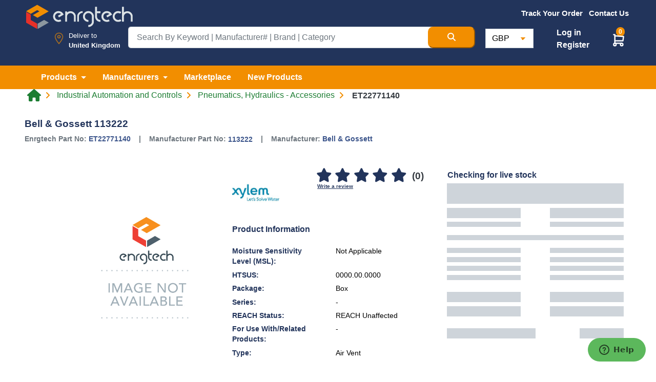

--- FILE ---
content_type: text/html; charset=UTF-8
request_url: https://www.enrgtech.co.uk/product/pneumatics-hydraulics-accessories/ET22771140/113222
body_size: 22495
content:
<!doctype html>
<html lang="en" dir="ltr">

<head>

    <meta charset="utf-8">

    <meta name="viewport" content="width=device-width, initial-scale=1">
    <meta name="description" content="Buy the Bell &amp; Gossett 113222. 113222 Bell &amp; Gossett Pneumatics, Hydraulics - Accessories. FREE shipping for UK customers on ET22771140 product.">

    <!-- CSRF Token -->
    <meta name="csrf-token" content="8GJOPzXR99Qw1zUHuWic3hyd9JSR4wRWzoiGJhs5">
    <meta name="base-url" content="https://www.enrgtech.co.uk">
            <meta name="google-site-verification" content="8YwljQyhDGvJHy1P5noCS5uvUQnzFBs8pKbat3Ju4lQ" />
        <title>
        Bell & Gossett 113222 | 113222 | ET22771140 | Enrgtech LTD
    </title>


    <meta name="author" content="Enrg Tech">
    <meta property='og:type' content='product' />
    <meta property='fb:admins' content='EnrgTech-104449413431998' />
    <meta property='fb:locale' content='en' />
    <meta property="og:url" content="https://www.enrgtech.co.uk/product/pneumatics-hydraulics-accessories/ET22771140/113222" />
    <meta property="og:title" content="Bell & Gossett 113222 | 113222 | ET22771140 | Enrgtech LTD" />
    <meta property="og:description" content="Buy the Bell &amp; Gossett 113222. 113222 Bell &amp; Gossett Pneumatics, Hydraulics - Accessories. FREE shipping for UK customers on ET22771140 product." />
    <meta property="og:updated_time" content="1767950930" />


    <meta name="twitter:card" content="summary_large_image">
    <meta name="twitter:site" content="@EnrgTechLTD">
    <meta name="twitter:site" content="https://www.enrgtech.co.uk/product/pneumatics-hydraulics-accessories/ET22771140/113222" />
    <meta name="twitter:creator" content="@EnrgTechLTD">
    <meta name="twitter:title" content="Bell & Gossett 113222 | 113222 | ET22771140 | Enrgtech LTD">
    <meta name="twitter:description" content="Buy the Bell &amp; Gossett 113222. 113222 Bell &amp; Gossett Pneumatics, Hydraulics - Accessories. FREE shipping for UK customers on ET22771140 product.">

            <link rel="canonical" href="https://www.enrgtech.co.uk/product/pneumatics-hydraulics-accessories/ET22771140/113222" />
    

    
        <meta property="og:url" content="https://www.enrgtech.co.uk/product/pneumatics-hydraulics-accessories/ET22771140/113222" />
                    <meta property="og:title" content="Bell &amp; Gossett 113222 | 113222 | ET22771140 | Enrgtech LTD" />
    <meta property="og:image" content="https://www.enrgtech.co.uk/images/pd_none.jpg" />
    <meta property="og:image:secure_url" content="https://www.enrgtech.co.uk/images/pd_none.jpg" />
    <meta property="og:description" content="Buy the Bell &amp; Gossett 113222. 113222 Bell &amp; Gossett Pneumatics, Hydraulics - Accessories. FREE shipping for UK customers on ET22771140 product." />
    <meta property="og:image" content="https://www.enrgtech.co.uk/images/pd_none.jpg" />

    <meta name="twitter:image" content="https://www.enrgtech.co.uk/images/pd_none.jpg">

            <meta property='fb:video' content='https://www.youtube.com/embed//?wmode=transparent' />
    
    <link href="https://www.enrgtech.co.uk/images/favicon.ico" rel="shortcut icon">

    <!-- Bootstrap CSS -->
    
        <link rel="stylesheet" href="https://cdn.jsdelivr.net/npm/bootstrap@4.6.2/dist/css/bootstrap.min.css" integrity="sha384-xOolHFLEh07PJGoPkLv1IbcEPTNtaed2xpHsD9ESMhqIYd0nLMwNLD69Npy4HI+N" crossorigin="anonymous">
        <noscript>
        <link rel="stylesheet" href="https://cdn.jsdelivr.net/npm/bootstrap@4.6.2/dist/css/bootstrap.min.css" integrity="sha384-xOolHFLEh07PJGoPkLv1IbcEPTNtaed2xpHsD9ESMhqIYd0nLMwNLD69Npy4HI+N" crossorigin="anonymous">
        </noscript>

        
        <link rel="preload" href="https://maxcdn.bootstrapcdn.com/font-awesome/4.7.0/css/font-awesome.min.css" as="style" onload="this.rel='stylesheet'">
    <!-- Custom CSS-->
    <link rel="preload" href="https://cdnjs.cloudflare.com/ajax/libs/slick-carousel/1.8.1/slick-theme.min.css" as="style" onload="this.rel='stylesheet'" />
    <link rel="preload" href="https://cdnjs.cloudflare.com/ajax/libs/slick-carousel/1.8.1/slick.min.css" as="style" onload="this.rel='stylesheet'" />
    <link rel="stylesheet"
        href="https://cdnjs.cloudflare.com/ajax/libs/bootstrap-select/1.13.18/css/bootstrap-select.min.css"
        integrity="sha512-ARJR74swou2y0Q2V9k0GbzQ/5vJ2RBSoCWokg4zkfM29Fb3vZEQyv0iWBMW/yvKgyHSR/7D64pFMmU8nYmbRkg=="
        crossorigin="anonymous" referrerpolicy="no-referrer" />

    <link href="https://www.enrgtech.co.uk/css/fontawesome/css/custom.css?v=1.2" rel="stylesheet">
    <link rel="stylesheet" href="https://cdnjs.cloudflare.com/ajax/libs/font-awesome/6.6.0/css/all.min.css" integrity="sha512-Kc323vGBEqzTmouAECnVceyQqyqdsSiqLQISBL29aUW4U/M7pSPA/gEUZQqv1cwx4OnYxTxve5UMg5GT6L4JJg==" crossorigin="anonymous" referrerpolicy="no-referrer" />

    <link rel="stylesheet" type="text/css" href="https://www.enrgtech.co.uk/css/common/header.css?ver=3.4" />
    <link rel="stylesheet" type="text/css" href="https://www.enrgtech.co.uk/css/common/footer.css?ver=1.1" />
    <link rel="stylesheet" type="text/css" href="https://www.enrgtech.co.uk/css/common.css?ver=1.8" />


    <link rel="stylesheet" href="https://www.enrgtech.co.uk/css/skeleton.loader.css?v=1">
    
    <style type="text/css">
        @font-face {
            font-family: 'Pacifico';
            font-style: normal;
            font-weight: 400;
            src: local('Pacifico Regular'), local('Pacifico-Regular'), url(https://fonts.gstatic.com/s/pacifico/v12/FwZY7-Qmy14u9lezJ-6H6MmBp0u-.woff2) format('woff2');
            font-display: swap;
        }
        .footer-logo-new-style{
            height: 32px; width: 140px;
        }
        .social-icon-mobile{
            margin-right: -20px!important;
        }
        .footer-btn-mobile{
            font-size: 12px!important;font-style: normal!important;
        }
        .h-25{
            height: 25px;
        }
        .padding-side-manu{
            width: 72.86px;padding: 25px 15px 15px; background: transparent; border:0;
        }
    </style>
    <!-- Header Script Section Ends -->
        <link rel="stylesheet" type="text/css" href="https://www.enrgtech.co.uk/css/pages/single_product.css?ver=5.4" media="all">
    <link rel="stylesheet" type="text/css" href="https://www.enrgtech.co.uk/css/faqs.css">
    <link rel="stylesheet" type="text/css" href="https://www.enrgtech.co.uk/css/common.css?ver=1.8">
    <link rel="stylesheet" type="text/css" href="https://www.enrgtech.co.uk/css/pages/login.css">
    <link rel="stylesheet" href="https://www.enrgtech.co.uk/fancy/jquery.fancybox.min.css">

    <style>
        .img-container {
            width: 100%;
            height: auto; /* Adjust based on aspect ratio */
            width: 92px;
            aspect-ratio: 2 / 1;
            }
            @font-face {
                font-family: 'Arial';
                font-display: swap;
            }

            .quantity-wrapper {
                display: flex;
                align-items: center;
                width: 180px; /* Adjust as needed */
                border: 1px solid #ccc;
                border-radius: 5px;
                overflow: hidden;
            }

            .quantity-wrapper button {
                background-color: #fff;
                border: none;
                cursor: pointer;
                font-size: 18px;
                width: 40px;
                height: 38px;
                display: flex;
                justify-content: center;
                align-items: center;
            }

            .quantity-wrapper button:hover {
                background-color: #ddd;
            }

            .quantity {
                width: 100%;
                text-align: center;
                border: none;
                outline: none;
                font-size: 16px;
                padding: 5px;
                border-radius: 0px !important;
            }

            /* For Chrome, Safari, Edge, and Opera */
            .quantity::-webkit-outer-spin-button,
            .quantity::-webkit-inner-spin-button {
                -webkit-appearance: none;
                margin: 0;
            }

            /* For Firefox */
            .quantity {
                -moz-appearance: textfield;
            }
    </style>
            <!-- Google Tag Manager -->
<script>
  function loadGTM() {
    var gtmScript = document.createElement('script');
    gtmScript.async = true;
    gtmScript.src = 'https://www.googletagmanager.com/gtm.js?id=GTM-57TKR5P';
    document.head.appendChild(gtmScript);
  }

  window.addEventListener('scroll', loadGTM, { once: true });  // Loads GTM on first scroll
  window.addEventListener('click', loadGTM, { once: true });   // Or load on first click
</script>
<!-- End Google Tag Manager -->

<!-- Google tag (gtag.js) -->
<script async src="https://www.googletagmanager.com/gtag/js?id=G-Q07YGB6HPJ"></script>
<script>
  window.dataLayer = window.dataLayer || [];  // Ensure dataLayer is defined

  function loadGtag() {
    var gtagScript = document.createElement('script');
    gtagScript.async = true;
    gtagScript.src = 'https://www.googletagmanager.com/gtag/js?id=AW-855797668';

    gtagScript.onload = function() {
      function gtag() {
        dataLayer.push(arguments);
      }

      gtag('js', new Date());
      gtag('config', 'AW-855797668');  // Google Ads config
      gtag('config', 'G-Q07YGB6HPJ');  // Google Analytics config
    };

    document.head.appendChild(gtagScript);
  }

  // Call loadGtag on scroll or click events
  window.addEventListener('scroll', loadGtag, { once: true });
  window.addEventListener('click', loadGtag, { once: true });

(function(i,s,o,g,r,a,m){i['GoogleAnalyticsObject']=r;i[r]=i[r]||function(){
    (i[r].q=i[r].q||[]).push(arguments)},i[r].l=1*new Date();a=s.createElement(o),
    m=s.getElementsByTagName(o)
    [0];a.async=1;a.src=g;m.parentNode.insertBefore(a,m)
    })(window,document,'script','//www.google-analytics.com/analytics.js','ga');

    ga('create', 'UA-96985305-1', 'auto') ; 
</script>
<!-- Meta Pixel Code -->
<script>
!function(f,b,e,v,n,t,s)
{if(f.fbq)return;n=f.fbq=function(){n.callMethod?
n.callMethod.apply(n,arguments):n.queue.push(arguments)};
if(!f._fbq)f._fbq=n;n.push=n;n.loaded=!0;n.version='2.0';
n.queue=[];t=b.createElement(e);t.async=!0;
t.src=v;s=b.getElementsByTagName(e)[0];
s.parentNode.insertBefore(t,s)}(window, document,'script',
'https://connect.facebook.net/en_US/fbevents.js');
fbq('init', '3301504343502216');
fbq('track', 'PageView');
</script>
<noscript><img height="1" width="1" style="display:none"
src="https://www.facebook.com/tr?id=3301504343502216&ev=PageView&noscript=1"
/></noscript>
<!-- End Meta Pixel Code -->


<!-- TikTok Pixel Code Start -->
<script>
!function (w, d, t) {
  w.TiktokAnalyticsObject=t;var ttq=w[t]=w[t]||[];ttq.methods=["page","track","identify","instances","debug","on","off","once","ready","alias","group","enableCookie","disableCookie","holdConsent","revokeConsent","grantConsent"],ttq.setAndDefer=function(t,e){t[e]=function(){t.push([e].concat(Array.prototype.slice.call(arguments,0)))}};for(var i=0;i<ttq.methods.length;i++)ttq.setAndDefer(ttq,ttq.methods[i]);ttq.instance=function(t){for(
var e=ttq._i[t]||[],n=0;n<ttq.methods.length;n++)ttq.setAndDefer(e,ttq.methods[n]);return e},ttq.load=function(e,n){var r="https://analytics.tiktok.com/i18n/pixel/events.js",o=n&&n.partner;ttq._i=ttq._i||{},ttq._i[e]=[],ttq._i[e]._u=r,ttq._t=ttq._t||{},ttq._t[e]=+new Date,ttq._o=ttq._o||{},ttq._o[e]=n||{};n=document.createElement("script")
;n.type="text/javascript",n.async=!0,n.src=r+"?sdkid="+e+"&lib="+t;e=document.getElementsByTagName("script")[0];e.parentNode.insertBefore(n,e)};


  ttq.load('D35QV5RC77U89A9V4220');
  ttq.page();
}(window, document, 'ttq');
</script>
<!-- TikTok Pixel Code End -->

<!-- Google tag (gtag.js) -->
<script async src="https://www.googletagmanager.com/gtag/js?id=AW-855797668"></script>
<script>
  window.dataLayer = window.dataLayer || [];
  function gtag(){dataLayer.push(arguments);}
  gtag('js', new Date());

  gtag('config', 'AW-855797668');
</script>
        
    <!-- Google tag (gtag.js) -->
        <script async src="https://www.googletagmanager.com/gtag/js?id=AW-855797668"></script>
        <script>
        window.dataLayer = window.dataLayer || [];
        function gtag(){dataLayer.push(arguments);}
        gtag('js', new Date());

        gtag('config', 'AW-855797668');
        </script>

    
    <script src="https://browser.sentry-cdn.com/7.100.1/bundle.tracing.replay.min.js" crossorigin="anonymous"></script>
    <script>
        window.Sentry && Sentry.onLoad(function() {
            try {
                Sentry.init({
                    dsn: "https://06fca2d2aa718af43969eba532facff0@stage.enrgproducts.com/2",
                    integrations: [
                    new Sentry.BrowserTracing(),
                    new Sentry.Replay(),
                    ],
                    tracesSampleRate: 1.0,
                    replaysSessionSampleRate: 0.1,
                    replaysOnErrorSampleRate: 1.0,
                });
            } catch (e) {
                console.warn('Sentry init failed:', e);
            }
        });
    </script>    
</head>

<body class=" singleProduct">
            <!-- Google Tag Manager (noscript) -->
        <noscript><iframe src="https://www.googletagmanager.com/ns.html?id=GTM-57TKR5P" height="0" width="0"
                style="display:none;visibility:hidden"></iframe></noscript>
        <!-- End Google Tag Manager (noscript) -->
    
    
    <!--Header Start -->

    
    
            <header class="main">
            <div class="pt-1 pb-2 site-header blue">
                <div class="container-xxl">
                    <div class="row">
                        <div class="col-3">
                            <a href="https://www.enrgtech.co.uk">
                                <img src="https://www.enrgtech.co.uk/images/logo.png"
                                    class="img-fluid logoAdjustment" alt="Enrgtech">
                            </a>
                        </div>
                        <div
                            class="offset-md-1 offset-lg-3 col-xs-12 col-md-8 col-sm-9 col-lg-6 pt-0 pr-md-2 pr-lg-2 mt-sm-2 mt-md-0 flagMenu">
                            <ul class="list-inline text-center align-items-center float-right fw-500 fs-95 mb-0">
                                                                    <li class="list-inline-item align-middle">
                                        <a href="https://www.enrgtech.co.uk/trackorder" class="text-white orange-bar">
                                            <b>Track Your Order</b>
                                        </a>
                                    </li>
                                
                                
                                
                                <li class="list-inline-item align-middle">
                                    <a href="https://www.enrgtech.co.uk/contact-us"
                                        class="text-white ">
                                        <b>Contact Us</b>
                                    </a>
                                </li>

                                
                                <li
                                    class="list-inline-item
                                        align-middle dropdown h-47">
                                    <div class="ph-row pt-2" id="placeholderFlagDiv">
                                        <div class="ph-item pb-1 padding-side-manu">
                                            <div class="ph-image px-4"></div>
                                        </div>
                                    </div>
                                    <select class="selectpicker d-none" data-width="fit" id="flagBox">
                                        <option data-content='<span class="flag-icon flag-icon-gb"></span>'>&nbsp;
                                        </option>
                                    </select>
                                </li>
                            </ul>
                        </div>
                    </div>

                    <div class="row position-relative justify-content-center top-10">
                        <div
                            class="col-sm-12 col-md-3 col-lg-2 d-flex mb-sm-3 mb-lg-0 location justify-content-end position-relative px-0 pt-2">

                            <img src="https://www.enrgtech.co.uk/images/map-marker.png" class="img-fluid location-icon mr-1"
                                width="50" alt="Enrgtech">
                            <div class="location-div">
                                <p class="fw-500 mb-0">Deliver to</p>
                                <p class="mb-0 textResponsive">
                                    <strong>
                                        United Kingdom
                                    </strong>
                                </p>
                            </div>
                        </div>
                        <div class="col-sm-12 col-md-6 col-lg-7 mb-0 pr-3">
                            <form action="https://www.enrgtech.co.uk/search" method="get" id="searchForm">
                                <div class="input-group  input-group-lg">
                                    <input type="text" class="form-control serch-text" name="term"
                                        value=""
                                        placeholder="Search By Keyword | Manufacturer# | Brand | Category"
                                        id="searchTerm" required maxlength="100">

                                    <button type="submit" class="btn-md orange-bg search-btn text-white"
                                        aria-label="Search Button">
                                        <i class="fas fa-search"></i>
                                    </button>
                                </div>
                            </form>

                            <div id="" class="searchSuggestions pb-3 pt-1 d-none">
                                <button class="btn btn-link close-suggestion-box">
                                    <i class="fas fa-times-circle"></i>
                                </button>
                                <div class="row mx-0 suggestion-content">
                                    <div class="col-6">
                                        <!-- Categories -->
                                        <div class="row">
                                            <div class="col-12">
                                                <div class="title">Categories</div>
                                                <hr>
                                            </div>
                                            <div class="col-12 pl-0" id="categorySuggestions">
                                                <ul class="nav ph-item">
                                                    <li class="ph-row"><div class="ph-12"></div></li><li class="ph-row"><div class="ph-12"></div></li><li class="ph-row"><div class="ph-12"></div></li><li class="ph-row"><div class="ph-12"></div></li>
                                                </ul>
                                            </div>
                                        </div>

                                        <!-- Brands -->
                                        <div class="row">
                                            <div class="col-12">
                                                <div class="title">Brands</div>
                                                <hr>
                                            </div>
                                            <div class="col-12 pl-0" id="brandSuggestions">
                                                <ul class="nav ph-item">
                                                    <li class="ph-row"><div class="ph-12"></div></li><li class="ph-row"><div class="ph-12"></div></li><li class="ph-row"><div class="ph-12"></div></li><li class="ph-row"><div class="ph-12"></div></li>
                                                </ul>
                                            </div>
                                        </div>

                                        <!-- Part Numbers -->
                                        <div class="row">
                                            <div class="col-12">
                                                <div class="title">Part Numbers</div>
                                                <hr>
                                            </div>
                                            <div class="col-12 pl-0" id="partNoSuggestions">
                                                <ul class="nav ph-item">
                                                    <li class="ph-row"><div class="ph-12"></div></li><li class="ph-row"><div class="ph-12"></div></li><li class="ph-row"><div class="ph-12"></div></li><li class="ph-row"><div class="ph-12"></div></li>
                                                </ul>
                                            </div>
                                        </div>
                                    </div>
                                    <div class="col-6">
                                        <div class="row">
                                            <div class="col-12">
                                                <div class="title">Top Products</div>
                                                <hr>
                                            </div>
                                        </div>

                                        <div class="row mx-0">
                                            <div class="col-12 px-0" id="productSuggestions">
                                                <ul class="nav ph-item">
                                                    <li class="ph-col-12 px-0"><div class="ph-row"><div class="ph-col-2 big"></div><div class="ph-col-1 empty"></div><div class="ph-col-9 big"></div></div></li><li class="ph-col-12 px-0"><div class="ph-row"><div class="ph-col-2 big"></div><div class="ph-col-1 empty"></div><div class="ph-col-9 big"></div></div></li><li class="ph-col-12 px-0"><div class="ph-row"><div class="ph-col-2 big"></div><div class="ph-col-1 empty"></div><div class="ph-col-9 big"></div></div></li><li class="ph-col-12 px-0"><div class="ph-row"><div class="ph-col-2 big"></div><div class="ph-col-1 empty"></div><div class="ph-col-9 big"></div></div></li>
                                                </ul>
                                            </div>
                                        </div>
                                    </div>
                                </div>
                            </div>
                        </div>

                        <div class="col-sm-12 col-md-3 col-lg-3 mt-3 mt-md-0 mt-lg-1 currency px-md-0 px-5">
                            <div class="d-flex flex-row justify-content-between pr-0 pr-lg-4">
                                <form method="POST" action="https://www.enrgtech.co.uk/update_currency" class="px-3 px-md-1">
                                    <input type="hidden" name="_token" value="8GJOPzXR99Qw1zUHuWic3hyd9JSR4wRWzoiGJhs5">                                    <select
                                        class="form-control w-lg-50 currency mt-2 mt-sm-0"
                                        name="currency_list" onchange="this.form.submit()">

                                        <option value="GBP"  selected >GBP
                                        </option>
                                        <option value="AED" >AED
                                        </option>
                                        <option value="USD" >USD
                                        </option>
                                        <option value="EUR" >EUR
                                        </option>
                                    </select>
                                </form>
                                <div
                                    class=" d-flex flex-column justify-content-center position-relative  t-4 " >
                                                                        
                                        <ul class="custom-nav">
                                            <li>
                                                <a href="https://www.enrgtech.co.uk/login" class="text-white font-weight-bold">
                                                    Log in
                                                </a>
                                            </li>
                                            <li>
                                                <a href="https://www.enrgtech.co.uk/register" class="text-white font-weight-bold">
                                                    Register
                                                </a>
                                            </li>
                                        </ul>

                                    
                                </div>
                                                                <div class="position-relative mt-sm-2 mt-lg-2 cart-ico">
                                    <span class="add-cart-counter badge badge-warning" id="add-cart-counter-top">
                                        0
                                    </span>

                                    <div class="dropdown">
                                        <a class="e" href="#" role="button" id="dropdownMenuLink"
                                            data-toggle="dropdown" aria-haspopup="true" aria-expanded="false">
                                            <img src="https://www.enrgtech.co.uk/images/cart2.svg" class="cart-icon"
                                                alt="cart icon" width="32px" height="29px">
                                        </a>

                                        <div class="dropdown-menu cart-box-info" aria-labelledby="dropdownMenuLink">
                                            <span
                                                class="dropdown-item font-weight-bold border-bottom pt-3 pb-2 font-16">You
                                                have <span id="header-cart-items-counter">
                                                                                                            0 item
                                                                                                    </span>
                                                in your basket</span>
                                            <div id="content_items_header">
                                                                                            </div>


                                            <div class="d-flex px-3 pt-3">
                                                <a href="https://www.enrgtech.co.uk/cart"
                                                    class="btn btn-success text-white font-weight-bold">
                                                    VIEW BASKET
                                                </a>
                                                <a href="https://www.enrgtech.co.uk/checkout"
                                                    class="btn btn-warning orange-bg text-white font-weight-bold ml-auto">
                                                    CHECK OUT
                                                </a>
                                            </div>
                                        </div>
                                    </div>
                                </div>
                            </div>
                        </div>
                    </div>
                </div>
            </div>

            <div class="orange-bg">
                <nav class="navbar navbar-expand-lg navbar-light navbar-expand-md">
                    <div class="container-xxl">
                        <button class="navbar-toggler" type="button" data-toggle="collapse"
                            data-target="#mainNavbar" aria-controls="mainNavbar" aria-expanded="false"
                            aria-label="Toggle navigation">
                            <span class="navbar-toggler-icon"></span>
                        </button>
                        <div class="collapse navbar-collapse" id="mainNavbar">
                            <ul class="navbar-nav main_nav">
                                <li class="nav-item dropdown mega-menu-dropdown">
                                    <a class="nav-link dropdown-toggle mega-menu-toggle text-white py-0 font-weight-bold"
                                        href="#" id="product" role="button" data-toggle="dropdown"
                                        aria-haspopup="true" aria-expanded="false" data-name="category">
                                        Products
                                    </a>
                                    <div class="dropdown-menu dropdown-menu-center mega-menu py-0"
                                        aria-labelledby="product" id="categoriesNav">

                                        <div class="loader"></div>
                                    </div>
                                </li>
                                <li class="nav-item dropdown mega-menu-dropdown">
                                    <a class="nav-link dropdown-toggle mega-menu-toggle text-white py-0 font-weight-bold"
                                        href="#" id="manufacturers" role="button" data-toggle="dropdown"
                                        aria-haspopup="true" aria-expanded="false" data-name="manufacturer">
                                        Manufacturers
                                    </a>
                                    <div class="dropdown-menu  mega-menu py-0" aria-labelledby="manufacturers">
                                        <div class="d-flex justify-content-center py-3">
                                            <a href="https://www.enrgtech.co.uk/manufacturers"
                                                class="all-cat-link">MANUFACTURERS</a>
                                        </div>

                                        <div class="row mx-0">
                                            <div class="col-xl-12 px-5">
                                                <div class="dropdown-divider border-orange my-1"></div>
                                            </div>
                                        </div>
                                        <!-- Manufacturers List -->
                                        <div class="row mega-menu-content top-manufacturers mx-0 p-5">
                                            <div class="d-flex flex-column w-100">
                                                                                                                                                            <div class="d-flex flex-row justify-content-between mb-3">
                                                                                                        <div class="logo-container">
                                                        <a href="https://www.enrgtech.co.uk/manufacturer/ixys"
                                                            class="">
                                                            <img src="https://media.enrgtech.co.uk/thumbs/db6ed2d8c4c3d6234c971882a5fb711283fef8f7.jpg"
                                                                class="img-fluid" alt="IXYS">
                                                        </a>
                                                    </div>
                                                                                                                                                                                                            <div class="logo-container">
                                                        <a href="https://www.enrgtech.co.uk/manufacturer/sick"
                                                            class="">
                                                            <img src="https://media.enrgtech.co.uk/thumbs/a70a33cb5aee85838181d6164b79c222547b5d1a.jpg"
                                                                class="img-fluid" alt="Sick">
                                                        </a>
                                                    </div>
                                                                                                                                                                                                            <div class="logo-container">
                                                        <a href="https://www.enrgtech.co.uk/manufacturer/siemens"
                                                            class="">
                                                            <img src="https://media.enrgtech.co.uk/thumbs/4d1d1cae4ad0cdd710d6e0978095c6eabba39520.jpg"
                                                                class="img-fluid" alt="Siemens">
                                                        </a>
                                                    </div>
                                                                                                                                                                                                            <div class="logo-container">
                                                        <a href="https://www.enrgtech.co.uk/manufacturer/tracopower"
                                                            class="">
                                                            <img src="https://media.enrgtech.co.uk/thumbs/787f939f4742fa44133db92a58acfdc2783dce96.jpg"
                                                                class="img-fluid" alt="TRACOPOWER">
                                                        </a>
                                                    </div>
                                                                                                                                                                                                            <div class="logo-container">
                                                        <a href="https://www.enrgtech.co.uk/manufacturer/eaton"
                                                            class="">
                                                            <img src="https://media.enrgtech.co.uk/thumbs/9e3500af8acbbe0f226fb433ac0a97f3307ecc6a.jpg"
                                                                class="img-fluid" alt="Eaton">
                                                        </a>
                                                    </div>
                                                                                                            </div><div class="d-flex flex-row justify-content-between mb-3">
                                                                                                                                                                                                            <div class="logo-container">
                                                        <a href="https://www.enrgtech.co.uk/manufacturer/pycom"
                                                            class="">
                                                            <img src="https://media.enrgtech.co.uk/thumbs/14014d92978cb8717dc98496bac83e94611bb6d1.jpg"
                                                                class="img-fluid" alt="Pycom">
                                                        </a>
                                                    </div>
                                                                                                                                                                                                            <div class="logo-container">
                                                        <a href="https://www.enrgtech.co.uk/manufacturer/tektronix"
                                                            class="">
                                                            <img src="https://media.enrgtech.co.uk/thumbs/102b005a20baa598061a8a7ae4e080003c0074bb.jpg"
                                                                class="img-fluid" alt="Tektronix">
                                                        </a>
                                                    </div>
                                                                                                                                                                                                            <div class="logo-container">
                                                        <a href="https://www.enrgtech.co.uk/manufacturer/te-connectivity-s-sigma-inductors"
                                                            class="">
                                                            <img src="https://media.enrgtech.co.uk/thumbs/4f02a76a38310d5686fd4afbd54ae7339d4b46e8.jpg"
                                                                class="img-fluid" alt="TE Connectivity&#039;s Sigma Inductors">
                                                        </a>
                                                    </div>
                                                                                                                                                                                                            <div class="logo-container">
                                                        <a href="https://www.enrgtech.co.uk/manufacturer/lapp"
                                                            class="">
                                                            <img src="https://media.enrgtech.co.uk/thumbs/759be28ed96a988b3c9962d7456527a8076f8b98.jpg"
                                                                class="img-fluid" alt="Lapp">
                                                        </a>
                                                    </div>
                                                                                                                                                                                                            <div class="logo-container">
                                                        <a href="https://www.enrgtech.co.uk/manufacturer/fluke"
                                                            class="">
                                                            <img src="https://media.enrgtech.co.uk/thumbs/8fe09062d6342ca550b52fa108285b90f5a553c4.jpg"
                                                                class="img-fluid" alt="Fluke">
                                                        </a>
                                                    </div>
                                                                                                            </div><div class="d-flex flex-row justify-content-between mb-3">
                                                                                                                                                                                                            <div class="logo-container">
                                                        <a href="https://www.enrgtech.co.uk/manufacturer/weidmuller"
                                                            class="">
                                                            <img src="https://media.enrgtech.co.uk/thumbs/478cd49023aa99782454da651a0a9beaa6052532.jpg"
                                                                class="img-fluid" alt="Weidmuller">
                                                        </a>
                                                    </div>
                                                                                                                                                                                                            <div class="logo-container">
                                                        <a href="https://www.enrgtech.co.uk/manufacturer/weller"
                                                            class="">
                                                            <img src="https://media.enrgtech.co.uk/thumbs/d3968aa42bd2e3563c9a5b2b1f93ddb56f0a45b5.jpg"
                                                                class="img-fluid" alt="Weller">
                                                        </a>
                                                    </div>
                                                                                                                                                                                                            <div class="logo-container">
                                                        <a href="https://www.enrgtech.co.uk/manufacturer/phoenix-contact"
                                                            class="">
                                                            <img src="https://media.enrgtech.co.uk/thumbs/e973408a841a832ac4f393b7c67af0fdbd74ec14.jpg"
                                                                class="img-fluid" alt="Phoenix Contact">
                                                        </a>
                                                    </div>
                                                                                                                                                                                                            <div class="logo-container">
                                                        <a href="https://www.enrgtech.co.uk/manufacturer/nxp"
                                                            class="">
                                                            <img src="https://media.enrgtech.co.uk/thumbs/832f924b7ab142576d7dbb37997a4e54d59a312a.jpg"
                                                                class="img-fluid" alt="NXP">
                                                        </a>
                                                    </div>
                                                                                                                                                                                                            <div class="logo-container">
                                                        <a href="https://www.enrgtech.co.uk/manufacturer/amphenol"
                                                            class="">
                                                            <img src="https://media.enrgtech.co.uk/thumbs/9124b79798d5614026141adc00d096df98ac71ef.jpg"
                                                                class="img-fluid" alt="Amphenol">
                                                        </a>
                                                    </div>
                                                                                                            </div><div class="d-flex flex-row justify-content-between mb-3">
                                                                                                                                                                                                            <div class="logo-container">
                                                        <a href="https://www.enrgtech.co.uk/manufacturer/schneider-electric"
                                                            class="">
                                                            <img src="https://media.enrgtech.co.uk/thumbs/0f31a33147c4f1f073d514be78ad36c8726788bb.jpg"
                                                                class="img-fluid" alt="Schneider Electric">
                                                        </a>
                                                    </div>
                                                                                                                                                                                                            <div class="logo-container">
                                                        <a href="https://www.enrgtech.co.uk/manufacturer/panasonic"
                                                            class="">
                                                            <img src="https://media.enrgtech.co.uk/thumbs/be72ea9153d07f3ee68780b362f70b230b9aace4.jpg"
                                                                class="img-fluid" alt="Panasonic">
                                                        </a>
                                                    </div>
                                                                                                                                                                                                            <div class="logo-container">
                                                        <a href="https://www.enrgtech.co.uk/manufacturer/honeywell"
                                                            class="">
                                                            <img src="https://media.enrgtech.co.uk/thumbs/15a5b9ad0e5ac8e6aeeeb8b7923f84140529693a.jpg"
                                                                class="img-fluid" alt="Honeywell">
                                                        </a>
                                                    </div>
                                                                                                                                                                                                            <div class="logo-container">
                                                        <a href="https://www.enrgtech.co.uk/manufacturer/abracon"
                                                            class="">
                                                            <img src="https://media.enrgtech.co.uk/thumbs/41f31aaf16aa55fbac59504f248cbb29c50aaf9a.jpg"
                                                                class="img-fluid" alt="Abracon">
                                                        </a>
                                                    </div>
                                                                                                                                                                                                            <div class="logo-container">
                                                        <a href="https://www.enrgtech.co.uk/manufacturer/mk-electric"
                                                            class="">
                                                            <img src="https://media.enrgtech.co.uk/thumbs/5330f6cc573867e64d7f01a6cdf76cd9d0fce44f.jpg"
                                                                class="img-fluid" alt="MK Electric">
                                                        </a>
                                                    </div>
                                                                                                            </div><div class="d-flex flex-row justify-content-between mb-3">
                                                                                                                                                                                                            <div class="logo-container">
                                                        <a href="https://www.enrgtech.co.uk/manufacturer/bahco"
                                                            class="">
                                                            <img src="https://media.enrgtech.co.uk/thumbs/f558717404cf7c1e288061538e4797b2aa9dc3e5.jpg"
                                                                class="img-fluid" alt="Bahco">
                                                        </a>
                                                    </div>
                                                                                                                                                                                                            <div class="logo-container">
                                                        <a href="https://www.enrgtech.co.uk/manufacturer/legrand"
                                                            class="">
                                                            <img src="https://media.enrgtech.co.uk/thumbs/fbb72fb4a79471cffac6ef414f22d656c8038d50.jpg"
                                                                class="img-fluid" alt="Legrand">
                                                        </a>
                                                    </div>
                                                                                                                                                                                                            <div class="logo-container">
                                                        <a href="https://www.enrgtech.co.uk/manufacturer/abl-sursum"
                                                            class="">
                                                            <img src="https://media.enrgtech.co.uk/thumbs/74fd38da9051f79026319f7d14c0aaed4beb9358.jpg"
                                                                class="img-fluid" alt="ABL Sursum">
                                                        </a>
                                                    </div>
                                                                                                                                                                                                            <div class="logo-container">
                                                        <a href="https://www.enrgtech.co.uk/manufacturer/parker"
                                                            class="">
                                                            <img src="https://media.enrgtech.co.uk/thumbs/58934ec5c43d177e787ab62568af5dea4d4b083b.jpg"
                                                                class="img-fluid" alt="Parker">
                                                        </a>
                                                    </div>
                                                                                                                                                                                                            <div class="logo-container">
                                                        <a href="https://www.enrgtech.co.uk/manufacturer/knipex"
                                                            class="">
                                                            <img src="https://media.enrgtech.co.uk/thumbs/8e1625a7bd0fbad318f78652c8770597c4707ae9.jpg"
                                                                class="img-fluid" alt="Knipex">
                                                        </a>
                                                    </div>
                                                                                                            </div><div class="d-flex flex-row justify-content-between mb-3">
                                                                                                                                                                                                            <div class="logo-container">
                                                        <a href="https://www.enrgtech.co.uk/manufacturer/norton"
                                                            class="">
                                                            <img src="https://media.enrgtech.co.uk/thumbs/b00360c09c1e1d3b79463bf96191294c209f27cc.jpg"
                                                                class="img-fluid" alt="Norton">
                                                        </a>
                                                    </div>
                                                                                                                                                                                                            <div class="logo-container">
                                                        <a href="https://www.enrgtech.co.uk/manufacturer/dewalt"
                                                            class="">
                                                            <img src="https://media.enrgtech.co.uk/thumbs/7a8336e0e4b736c5ac8808b136f0d7a1f0bb62ef.jpg"
                                                                class="img-fluid" alt="DeWALT">
                                                        </a>
                                                    </div>
                                                                                                                                                                                                            <div class="logo-container">
                                                        <a href="https://www.enrgtech.co.uk/manufacturer/wera"
                                                            class="">
                                                            <img src="https://media.enrgtech.co.uk/thumbs/e45ab8512a775eed4227c2bf794a376342d09889.jpg"
                                                                class="img-fluid" alt="Wera">
                                                        </a>
                                                    </div>
                                                                                                                                                                                                            <div class="logo-container">
                                                        <a href="https://www.enrgtech.co.uk/manufacturer/facom"
                                                            class="">
                                                            <img src="https://media.enrgtech.co.uk/thumbs/51644fcbd24a422226883de47ae73b3ede5a8b6c.jpg"
                                                                class="img-fluid" alt="Facom">
                                                        </a>
                                                    </div>
                                                                                                                                                                                                            <div class="logo-container">
                                                        <a href="https://www.enrgtech.co.uk/manufacturer/megger"
                                                            class="">
                                                            <img src="https://media.enrgtech.co.uk/thumbs/face3c365fc3e4e28e878243675c46ae09a2dd17.jpg"
                                                                class="img-fluid" alt="Megger">
                                                        </a>
                                                    </div>
                                                                                                            </div><div class="d-flex flex-row justify-content-between mb-3">
                                                                                                                                                </div>
                                        </div>

                                        <div class="col-12 bg-white d-flex justify-content-end px-4 py-2">
                                            <a href="https://www.enrgtech.co.uk/manufacturers" class="btn show-all">
                                                Show all
                                            </a>
                                        </div>
                                    </div>
                                </li>
                                <li class="nav-item">
                                    <a class="nav-link text-white py-0 font-weight-bold"
                                        href="https://swu.enrgtech.co.uk">Marketplace</a>
                                </li>
                                <li class="nav-item">
                                    <a class="nav-link text-white py-0 font-weight-bold"
                                        href="https://www.enrgtech.co.uk/new-products">New Products</a>
                                </li>
                            </ul>
                        </div>
                    </div>
                </nav>
            </div>

        </header>
    
    
        <!--Header End -->

    <!-- Content -->

        
    <input type="hidden" name="pnum" id="product_pnum" value="ET22771140">
    <input type="hidden" name="mf_pnum" id="mf-pnum" value="113222">
    <input type="hidden" name="currency_symbol" id="currencySymbol" value="£">
    <input type="hidden" name="product_attr" id="productAttr"
        value="{&quot;dk&quot;:[{&quot;avalue&quot;:&quot;Not Applicable&quot;,&quot;aname&quot;:&quot;Moisture Sensitivity Level (MSL)&quot;},{&quot;avalue&quot;:&quot;0000.00.0000&quot;,&quot;aname&quot;:&quot;HTSUS&quot;},{&quot;avalue&quot;:&quot;Box&quot;,&quot;aname&quot;:&quot;Package&quot;},{&quot;avalue&quot;:&quot;Active&quot;,&quot;aname&quot;:&quot;Part Status&quot;},{&quot;avalue&quot;:&quot;-&quot;,&quot;aname&quot;:&quot;Series&quot;},{&quot;avalue&quot;:&quot;Liberty Supply&quot;,&quot;aname&quot;:&quot;suppliers&quot;},{&quot;avalue&quot;:&quot;REACH Unaffected&quot;,&quot;aname&quot;:&quot;REACH Status&quot;},{&quot;avalue&quot;:true,&quot;aname&quot;:&quot;isNormallyStocking&quot;},{&quot;avalue&quot;:&quot;Bell &amp; Gossett&quot;,&quot;aname&quot;:&quot;Mfr&quot;},{&quot;avalue&quot;:&quot;4038-113222-600594-ND&quot;,&quot;aname&quot;:&quot;rolledUpProductNumber&quot;},{&quot;avalue&quot;:&quot;-&quot;,&quot;aname&quot;:&quot;For Use With\/Related Products&quot;},{&quot;avalue&quot;:&quot;15829861&quot;,&quot;aname&quot;:&quot;rolledUpProductId&quot;},{&quot;avalue&quot;:&quot;Air Vent&quot;,&quot;aname&quot;:&quot;Type&quot;}]}">

    <div class="container-xxl mb-1 card-body px-4 px-md-5" style="max-width:1900px;">
        <div class="row">
            <div class="col-lg-12 col-12 single_product_page">
                <nav aria-label="breadcrumb">
                    <ol class="breadcrumb bg-transparent pt-0 px-0">
                        <li class="breadcrumb-item">
                            <a href="https://www.enrgtech.co.uk" class="text-success" aria-label="Home link">
                                <i class="fa fa-home font-24-line-24"></i>
                            </a>
                        </li>

                        
                                                    <li class="breadcrumb-item bc_li_2">
                                <a href="https://www.enrgtech.co.uk/category/industrial-automation-and-controls" class="text-success"
                                    title="Industrial Automation and Controls">Industrial Automation and Controls</a>
                            </li>
                                                    <li class="breadcrumb-item bc_li_2">
                                <a href="https://www.enrgtech.co.uk/category/industrial-automation-and-controls/pneumatics-hydraulics-accessories" class="text-success"
                                    title="Pneumatics, Hydraulics - Accessories">Pneumatics, Hydraulics - Accessories</a>
                            </li>
                        
                        <li class="breadcrumb-item active text-dark">
                            <span class="text-dark font-weight-bold px-2">ET22771140</span>
                        </li>
                    </ol>
                </nav>

            </div>
        </div>

                
        <div class="row">
            <div class="col-lg-12 col-sm-12">

                
                                                <h1 class="text-blue font-weight-bold product_title_single mb-0">
                    Bell &amp; Gossett 113222
                </h1>
            </div>

            <div class="col-xl-12 pl-0">
                <div class="col-sm-12 mt-2">
                    <ul class="nav product-brand-nos">
                        <li>
                            <span class="fw-600 text-muted">Enrgtech Part No:</span>
                            <span class="fw-600 colored-text">ET22771140</span>
                        </li>
                        <li class="fw-600 px-3 text-muted d-sm-block d-none">|</li>
                        <li class="d-flex flex-row">
                            <span class="fw-600 text-muted">Manufacturer Part No:</span>
                            <h2 class="mb-0 d-flex align-items-center mf-pnum-h2 pl-1">
                                <a href="https://www.enrgtech.co.uk/product/pneumatics-hydraulics-accessories/ET22771140/113222" class="fw-600 colored-text">
                                    113222
                                </a>
                            </h2>
                        </li>
                                                    <li class="fw-600 px-3 text-muted d-sm-block d-none">|</li>
                            <li>
                                <span class="fw-600 text-muted">Manufacturer:</span>
                                <a href="https://www.enrgtech.co.uk/manufacturer/bell-gossett"
                                    class="fw-600 colored-text">
                                    Bell &amp; Gossett
                                </a>
                            </li>
                        
                    </ul>
                </div>
            </div>
        </div>

        <div class="row mt-xl-5 mt-lg-5 mt-0">
            <div class="col-xl-8 col-lg-7 col-md-12 col-sm-12 col-12">
                <div class="row">
                    <!-- Images -->
                    <div class="col-xl-6 col-lg-6 col-md-12 col-12">
                        <div class="row">
                            <!-- small images -->
                            <div class="col-xl-3 col-12 pr-md-0 order-xl-1 order-2 mb-md-0 mb-5 px-medium">
                                <div class="media-list main-list pl-0 mb-0 text-center d-flex flex-xl-column flex-lg-row"
                                    id="productImageSlider">
                                    
                                    
                                </div>
                            </div>

                            <!-- large image -->
                            <div class="col-xl-9 col-12 order-xl-2 order-1">
                                <div class="p-0 p-md-3">
                                    <a href="https://www.enrgtech.co.uk/images/pd_none.jpg" class="featured-article2 fancybox" id="big-image">
                                                                                    <img src="https://www.enrgtech.co.uk/images/pd_none.jpg" alt="113222 Bell &amp; Gossett"
                                                width="90%" height="90%" class="thumb-single" id="big-image-zoom" data-zoom-image="https://www.enrgtech.co.uk/images/pd_none.jpg">
                                                                            </a>
                                </div>
                            </div>
                        </div>
                    </div>

                    <!-- product information -->
                    <div class="col-xl-6 col-lg-6 col-md-12 col-12 mt-xl-0 mt-md-5">
                        <div class="row mt-0">
                            <div class="col-6">
                                <div class="w-50">
                                    <div class="img-container">
                                        <img src="https://media.enrgtech.co.uk/thumbs/KYzFJIP8vhDXphaPD6qvk18YAC3KmAF47Tk8Ly17.png"
                                            alt="Bell &amp; Gossett" width="100%" height="100%"
                                            class="img-fluid">
                                    </div>
                                </div>
                            </div>
                            <div class="col-6 d-flex justify-content-end align-items-start">
                                                                                                <div class="rating-group single-product-rating d-flex align-items-center">
                                                                                                                     <label aria-label="1" class="rating__label"><i
                                                class="rating__icon fa fa-star text-blue"></i></label>
                                                                                                                     <label aria-label="2" class="rating__label"><i
                                                class="rating__icon fa fa-star text-blue"></i></label>
                                                                                                                     <label aria-label="3" class="rating__label"><i
                                                class="rating__icon fa fa-star text-blue"></i></label>
                                                                                                                     <label aria-label="4" class="rating__label"><i
                                                class="rating__icon fa fa-star text-blue"></i></label>
                                                                                                                     <label aria-label="5" class="rating__label"><i
                                                class="rating__icon fa fa-star text-blue"></i></label>
                                                                        <label
                                        class="text-dark fw-600 total-rating-figure">(0)</label>
                                    <div class="ml-3 write-review-link">
                                        <button name="write_review" class="btn btn-link p-0 text-blue">Write a
                                            review</button>
                                    </div>
                                    
                                </div>

                            </div>
                        </div>
                        <div class="row my-3">
                            <div class="col-12">
                                <h3 class="text-blue font-weight-bold h6">Product Information</h3>
                                                            </div>
                        </div>
                        <div class="row attributes-row">
                            
                                                                                                
                                    
                                                                                                                
                                    <div class="col-6 attributes attribute-name ">
                                        Moisture Sensitivity Level (MSL):
                                    </div>
                                    <div class="col-6 attributes attribute-value ">
                                        Not Applicable
                                    </div>

                                                                                                        
                                    
                                                                                                                
                                    <div class="col-6 attributes attribute-name ">
                                        HTSUS:
                                    </div>
                                    <div class="col-6 attributes attribute-value ">
                                        0000.00.0000
                                    </div>

                                                                                                        
                                    
                                                                                                                
                                    <div class="col-6 attributes attribute-name ">
                                        Package:
                                    </div>
                                    <div class="col-6 attributes attribute-value ">
                                        Box
                                    </div>

                                                                                                        
                                                                                                                
                                    
                                                                                                                
                                    <div class="col-6 attributes attribute-name ">
                                        Series:
                                    </div>
                                    <div class="col-6 attributes attribute-value ">
                                        -
                                    </div>

                                                                                                        
                                                                                                                
                                    
                                                                                                                
                                    <div class="col-6 attributes attribute-name ">
                                        REACH Status:
                                    </div>
                                    <div class="col-6 attributes attribute-value ">
                                        REACH Unaffected
                                    </div>

                                                                                                                                                                                    
                                                                                                                
                                                                                                                
                                    
                                                                                                                
                                    <div class="col-6 attributes attribute-name ">
                                        For Use With/Related Products:
                                    </div>
                                    <div class="col-6 attributes attribute-value ">
                                        -
                                    </div>

                                                                                                        
                                                                                                                
                                    
                                                                                                                
                                    <div class="col-6 attributes attribute-name ">
                                        Type:
                                    </div>
                                    <div class="col-6 attributes attribute-value ">
                                        Air Vent
                                    </div>

                                                                                                                        </div>

                        <div class="row my-3">
                            
                            <div class="col-12 d-flex justify-content-end">
                                
                                                                                                                                                                                
                                                            </div>
                        </div>
                    </div>
                </div>


                

            </div>


            <!-- price details -->
            
            <div class="col-xl-4 col-lg-5 col-md-12 col-sm-12 col-12">
                <div id="cartAddError"></div>
                                    <div class="row" id="morePrices">
                        <div class="col-12 ml-3 mb-1 font-weight-bold text-blue">Checking for live stock</div>
                        <div class="col-12 mb-3">
                            <div class="ph-item p-0 border-0">
                                <div class="ph-col-12">
                                    <div class="ph-row">
                                        <div class="ph-col-12 extra-big"></div>

                                        <div class="ph-col-5 big"></div>
                                        <div class="ph-col-2 empty big"></div>
                                        <div class="ph-col-5 big"></div>

                                        <div class="ph-col-5"></div>
                                        <div class="ph-col-2 empty"></div>
                                        <div class="ph-col-5"></div>
                                    </div>
                                    <div class="ph-row my-2">
                                        <div class="ph-col-12"></div>
                                    </div>
                                    <div class="ph-row">
                                        <div class="ph-col-5"></div>
                                        <div class="ph-col-2 empty"></div>
                                        <div class="ph-col-5"></div>
                                        <div class="ph-col-5"></div>
                                        <div class="ph-col-2 empty"></div>
                                        <div class="ph-col-5"></div>
                                        <div class="ph-col-5"></div>
                                        <div class="ph-col-2 empty"></div>
                                        <div class="ph-col-5"></div>
                                        <div class="ph-col-5"></div>
                                        <div class="ph-col-2 empty"></div>
                                        <div class="ph-col-5"></div>
                                    </div>
                                    <div class="ph-row mt-3">
                                        <div class="ph-col-5 big"></div>
                                        <div class="ph-col-2 big empty"></div>
                                        <div class="ph-col-5 big"></div>

                                        <div class="ph-col-5 big"></div>
                                        <div class="ph-col-2 big empty"></div>
                                        <div class="ph-col-5 big"></div>
                                    </div>

                                    <div class="ph-row mt-3">
                                        <div class="ph-col-6 big"></div>
                                        <div class="ph-col-3 big empty"></div>
                                        <div class="ph-col-3 big"></div>
                                    </div>
                                </div>
                            </div>
                        </div>
                    </div>

                    <!-- Load more prices -->
                    
                            </div>
        </div>

        
                    
            <!-- More Information -->
        
        <div class="row">
            <div class="col-12 mb-1 pt-0 comments-container">
                <ul class="nav nav-tabs d-none d-sm-none d-md-flex orange-border-bottom">
                    <li class="nav-item">
                        <a class="nav-link active" href="#moreInformation" data-toggle="tab">More
                            Information</a>
                    </li>

                                                            <li class="nav-item">
                        <a class="nav-link" href="#add-review" data-toggle="tab">Rating & Review</a>
                    </li>
                    
                    
                </ul>
                <div class="scroller scroller-left float-left mt-2"><i class="fa fa-chevron-left"></i></div>
                <div class="scroller scroller-right float-right mt-2"><i class="fa fa-chevron-right"></i></div>
                <div class="wrapper d-md-none d-lg-none">
                    <nav class="nav nav-tabs list mt-2" id="myTab" role="tablist">
                        <a class="nav-item nav-link active" href="#moreInformation" role="tab"
                            data-toggle="tab">More Information</a>
                                                                        <a href="#add-review" class="nav-item nav-link" role="tab" data-toggle="tab">Rating &
                            Review</a>
                        
                                            </nav>
                </div>
                <div class="tab-content px-0">
                    <br>
                    <div class="tab-pane active" id="moreInformation">
                        <div class="product-description">
                            <p>
                                                                    This is   manufactured by Bell &amp; Gossett. The manufacturer part number is 113222. Its typical moisture sensitivity level is not applicable. It is assigned with possible HTSUS value of 0000.00.0000. It is shipped in box package . In addition, it is reach unaffected. It comes in air vent configuration.
                                                            </p>
                                                    </div>

                    </div>
                                                            <div class="tab-pane" id="add-review">
                        <div class="row mt-4">
                            <div class="col-sm-12 col-md-6 mb-3 px-sm-2 px-0">
                                <form action="https://www.enrgtech.co.uk/add-rating-review" method="POST" class="form-horizontal"
                                    id="commentForm" role="form">
                                    <input type="hidden" name="_token" value="8GJOPzXR99Qw1zUHuWic3hyd9JSR4wRWzoiGJhs5">                                    <input type="hidden" name="pnum" id="pnum"
                                        value="ET22771140">
                                        

                                    <input type="hidden" name="prev_comment_id" value="">
                                    <div class="mb-1">
                                        <div class="col-12">
                                            <label for="rate" class="text-dark fw-600 pr-2">Your Rating</label>
                                            <div class="rating-group product">
                                                <input hidden class="rating__input rating__input--none"
                                                    name="rating" id="rating3-none" value="0" type="radio">
                                                                                                                                                                                                        <label aria-label="1 star" class="rating__label"
                                                        for="rating3-1">
                                                        <i class="rating__icon rating__icon--star fa fa-star"></i>
                                                    </label>
                                                    <input class="rating__input" name="rating"
                                                        id="rating3-1" value="1"
                                                        type="radio" >
                                                    
                                                                                                                                                        <label aria-label="2 star" class="rating__label"
                                                        for="rating3-2">
                                                        <i class="rating__icon rating__icon--star fa fa-star"></i>
                                                    </label>
                                                    <input class="rating__input" name="rating"
                                                        id="rating3-2" value="2"
                                                        type="radio" >
                                                    
                                                                                                                                                        <label aria-label="3 star" class="rating__label"
                                                        for="rating3-3">
                                                        <i class="rating__icon rating__icon--star fa fa-star"></i>
                                                    </label>
                                                    <input class="rating__input" name="rating"
                                                        id="rating3-3" value="3"
                                                        type="radio" >
                                                    
                                                                                                                                                        <label aria-label="4 star" class="rating__label"
                                                        for="rating3-4">
                                                        <i class="rating__icon rating__icon--star fa fa-star"></i>
                                                    </label>
                                                    <input class="rating__input" name="rating"
                                                        id="rating3-4" value="4"
                                                        type="radio" >
                                                    
                                                                                                                                                        <label aria-label="5 star" class="rating__label"
                                                        for="rating3-5">
                                                        <i class="rating__icon rating__icon--star fa fa-star"></i>
                                                    </label>
                                                    <input class="rating__input" name="rating"
                                                        id="rating3-5" value="5"
                                                        type="radio" >
                                                    
                                                                                            </div>
                                        </div>
                                    </div>
                                    <div class="mb-4">
                                        <div class="col-12">
                                            <textarea class="form-control user-success" name="comment" id="comment" rows="7"
                                            onkeyup="this.value = this.value.replace(/^[\s\n]+|[&*<>@]/g, '')" required></textarea>
                                        </div>
                                    </div>
                                    <div class="mb-3">
                                        <div class="col-12">
                                                                                            <button
                                                    class="btn btn-primary orange-bg font-12 px-5 py-1 float-right rounded-pill"
                                                    data-toggle="modal" data-target="#login">Login to
                                                    review</button>
                                                                                    </div>
                                    </div>
                                </form>
                            </div>
                            <div class="col-sm-12 col-md-6">
                                <div id="review-section-data">
                                    <div id="review-section">
                                        <div class="heading">
                                            <h3 class="text-blue">Reviews</h3>

                                        </div>
                                        <div class="card-body p-0"
                                            >
                                                                                        <ul class="list-group">

                                                                                                    <li class="list-group-item border-0"> Be the first
                                                        to
                                                        review.</li>
                                                
                                                <span id="reviews-comment"></span>

                                                
                                            </ul>
                                        </div>
                                    </div>

                                </div>
                            </div>
                        </div>
                    </div>

            </div>
    </div>
    </div>
    <input type="hidden" id="cat_slug" value="pneumatics-hydraulics-accessories">
    <input type="hidden" id="cat_name" value="Pneumatics, Hydraulics - Accessories">

    

    <div class="row" id="related-products-hr">
        <div class="col-12">
            <hr class="orange-hr w-100">
        </div>
    </div>

    <div class="row mt-1" id="related-products">
        <div class="col-sm-12 responsive-zero-margin px-0">
            <div class="card w-100 border-0">
                <div class="card-header p-0 text-white bg-transparent border-0">
                    <h3 class="title-panel px-4 light-orange-card-header py-3 float-left mb-0 font-weight-bold h5">
                        Related products
                    </h3>
                </div>
                <div class="card-body">
                    <div class="slick-slider slick-slider-ph" id="relatedProductsPH">
                                                    <div class="card border-0">
                                <div class="card-body">
                                    <div class="blank-ph ph-item ph-img mb-3">
                                        <div class="ph-row">
                                            <div class="ph-col-12"></div>
                                        </div>
                                    </div>
                                    <div class="blank-ph ph-item">
                                        <div class="ph-row">
                                            <div class="ph-col-12 product-name"></div>
                                        </div>
                                    </div>

                                </div>
                                <div class="card-footer bg-white border-0">
                                    <div class="blank-ph ph-item mb-2">
                                        <div class="ph-row">
                                            <div class="ph-col-5"></div>
                                            <div class="ph-col-1 empty"></div>
                                            <div class="ph-col-6"></div>
                                        </div>
                                    </div>
                                </div>
                            </div>
                                                    <div class="card border-0">
                                <div class="card-body">
                                    <div class="blank-ph ph-item ph-img mb-3">
                                        <div class="ph-row">
                                            <div class="ph-col-12"></div>
                                        </div>
                                    </div>
                                    <div class="blank-ph ph-item">
                                        <div class="ph-row">
                                            <div class="ph-col-12 product-name"></div>
                                        </div>
                                    </div>

                                </div>
                                <div class="card-footer bg-white border-0">
                                    <div class="blank-ph ph-item mb-2">
                                        <div class="ph-row">
                                            <div class="ph-col-5"></div>
                                            <div class="ph-col-1 empty"></div>
                                            <div class="ph-col-6"></div>
                                        </div>
                                    </div>
                                </div>
                            </div>
                                                    <div class="card border-0">
                                <div class="card-body">
                                    <div class="blank-ph ph-item ph-img mb-3">
                                        <div class="ph-row">
                                            <div class="ph-col-12"></div>
                                        </div>
                                    </div>
                                    <div class="blank-ph ph-item">
                                        <div class="ph-row">
                                            <div class="ph-col-12 product-name"></div>
                                        </div>
                                    </div>

                                </div>
                                <div class="card-footer bg-white border-0">
                                    <div class="blank-ph ph-item mb-2">
                                        <div class="ph-row">
                                            <div class="ph-col-5"></div>
                                            <div class="ph-col-1 empty"></div>
                                            <div class="ph-col-6"></div>
                                        </div>
                                    </div>
                                </div>
                            </div>
                                                    <div class="card border-0">
                                <div class="card-body">
                                    <div class="blank-ph ph-item ph-img mb-3">
                                        <div class="ph-row">
                                            <div class="ph-col-12"></div>
                                        </div>
                                    </div>
                                    <div class="blank-ph ph-item">
                                        <div class="ph-row">
                                            <div class="ph-col-12 product-name"></div>
                                        </div>
                                    </div>

                                </div>
                                <div class="card-footer bg-white border-0">
                                    <div class="blank-ph ph-item mb-2">
                                        <div class="ph-row">
                                            <div class="ph-col-5"></div>
                                            <div class="ph-col-1 empty"></div>
                                            <div class="ph-col-6"></div>
                                        </div>
                                    </div>
                                </div>
                            </div>
                                                    <div class="card border-0">
                                <div class="card-body">
                                    <div class="blank-ph ph-item ph-img mb-3">
                                        <div class="ph-row">
                                            <div class="ph-col-12"></div>
                                        </div>
                                    </div>
                                    <div class="blank-ph ph-item">
                                        <div class="ph-row">
                                            <div class="ph-col-12 product-name"></div>
                                        </div>
                                    </div>

                                </div>
                                <div class="card-footer bg-white border-0">
                                    <div class="blank-ph ph-item mb-2">
                                        <div class="ph-row">
                                            <div class="ph-col-5"></div>
                                            <div class="ph-col-1 empty"></div>
                                            <div class="ph-col-6"></div>
                                        </div>
                                    </div>
                                </div>
                            </div>
                                                    <div class="card border-0">
                                <div class="card-body">
                                    <div class="blank-ph ph-item ph-img mb-3">
                                        <div class="ph-row">
                                            <div class="ph-col-12"></div>
                                        </div>
                                    </div>
                                    <div class="blank-ph ph-item">
                                        <div class="ph-row">
                                            <div class="ph-col-12 product-name"></div>
                                        </div>
                                    </div>

                                </div>
                                <div class="card-footer bg-white border-0">
                                    <div class="blank-ph ph-item mb-2">
                                        <div class="ph-row">
                                            <div class="ph-col-5"></div>
                                            <div class="ph-col-1 empty"></div>
                                            <div class="ph-col-6"></div>
                                        </div>
                                    </div>
                                </div>
                            </div>
                                                    <div class="card border-0">
                                <div class="card-body">
                                    <div class="blank-ph ph-item ph-img mb-3">
                                        <div class="ph-row">
                                            <div class="ph-col-12"></div>
                                        </div>
                                    </div>
                                    <div class="blank-ph ph-item">
                                        <div class="ph-row">
                                            <div class="ph-col-12 product-name"></div>
                                        </div>
                                    </div>

                                </div>
                                <div class="card-footer bg-white border-0">
                                    <div class="blank-ph ph-item mb-2">
                                        <div class="ph-row">
                                            <div class="ph-col-5"></div>
                                            <div class="ph-col-1 empty"></div>
                                            <div class="ph-col-6"></div>
                                        </div>
                                    </div>
                                </div>
                            </div>
                                                    <div class="card border-0">
                                <div class="card-body">
                                    <div class="blank-ph ph-item ph-img mb-3">
                                        <div class="ph-row">
                                            <div class="ph-col-12"></div>
                                        </div>
                                    </div>
                                    <div class="blank-ph ph-item">
                                        <div class="ph-row">
                                            <div class="ph-col-12 product-name"></div>
                                        </div>
                                    </div>

                                </div>
                                <div class="card-footer bg-white border-0">
                                    <div class="blank-ph ph-item mb-2">
                                        <div class="ph-row">
                                            <div class="ph-col-5"></div>
                                            <div class="ph-col-1 empty"></div>
                                            <div class="ph-col-6"></div>
                                        </div>
                                    </div>
                                </div>
                            </div>
                                            </div>
                </div>
            </div>
        </div>
    </div>

    <div class="row">
        <div class="col-12">
            <hr class="orange-hr w-100">
        </div>
    </div>

            
        <div class="row mt-4" id="faqContainer">
            <div class="col-sm-12 responsive-zero-margin">
                <div class="card w-100 border-0">
                    <div class="card-header p-0 text-white bg-transparent border-0">
                        <h3 class="title-panel px-4 light-orange-card-header py-3 float-left mb-0 font-weight-bold h5">
                            FAQs
                        </h3>
                    </div>
                    <div class="card-body px-0">
                        <div class="accordion" id="faqAccordion">
                                                                                                                        <div class="card mb-2">
                                    <div class="card-header">
                                        <div class="h2 mb-0">
                                            <button
                                                class="btn btn-link btn-block text-left d-flex flex-row justify-content-between"
                                                type="button" data-toggle="collapse"
                                                data-target="#faq-0" aria-expanded="false"
                                                aria-controls="faq-0">
                                                Do you ship products of 113222 Internationally?
                                                <i class="fa fa-angle-down"></i>
                                            </button>
                                        </div>
                                    </div>

                                    <div id="faq-0" class="collapse" data-parent="#faqAccordion">
                                        <div class="card-body">
                                            Yes. We ship 113222 Internationally to many countries around the world.
                                        </div>
                                    </div>
                                </div>
                                                                                            <div class="card mb-2">
                                    <div class="card-header">
                                        <div class="h2 mb-0">
                                            <button
                                                class="btn btn-link btn-block text-left d-flex flex-row justify-content-between"
                                                type="button" data-toggle="collapse"
                                                data-target="#faq-1" aria-expanded="false"
                                                aria-controls="faq-1">
                                                Is Bell &amp; Gossett 113222 available?
                                                <i class="fa fa-angle-down"></i>
                                            </button>
                                        </div>
                                    </div>

                                    <div id="faq-1" class="collapse" data-parent="#faqAccordion">
                                        <div class="card-body">
                                            Yes. You can also search 113222 on website for other similar products.
                                        </div>
                                    </div>
                                </div>
                                                                                            <div class="card mb-2">
                                    <div class="card-header">
                                        <div class="h2 mb-0">
                                            <button
                                                class="btn btn-link btn-block text-left d-flex flex-row justify-content-between"
                                                type="button" data-toggle="collapse"
                                                data-target="#faq-2" aria-expanded="false"
                                                aria-controls="faq-2">
                                                Which payment methods do you accept for ET22771140?
                                                <i class="fa fa-angle-down"></i>
                                            </button>
                                        </div>
                                    </div>

                                    <div id="faq-2" class="collapse" data-parent="#faqAccordion">
                                        <div class="card-body">
                                            We accept all major payment methods for all products including ET22771140. Please check your shopping cart at the time of order.
                                        </div>
                                    </div>
                                </div>
                                                                                            <div class="card mb-2">
                                    <div class="card-header">
                                        <div class="h2 mb-0">
                                            <button
                                                class="btn btn-link btn-block text-left d-flex flex-row justify-content-between"
                                                type="button" data-toggle="collapse"
                                                data-target="#faq-3" aria-expanded="false"
                                                aria-controls="faq-3">
                                                How do you deliver ET22771140 of Bell &amp; Gossett?
                                                <i class="fa fa-angle-down"></i>
                                            </button>
                                        </div>
                                    </div>

                                    <div id="faq-3" class="collapse" data-parent="#faqAccordion">
                                        <div class="card-body">
                                            We use our internationally recognized delivery partners UPS/DHL. Collection of ET22771140 can also be arranged for the customer by international shipments through contacting our customer support team. Additionally, you can also search&quot;Bell &amp; Gossett&quot; products on our website by using Enrgtech&#039;s Unique Manufacturing Part Number ET22771140.
                                        </div>
                                    </div>
                                </div>
                                                                                            <div class="card mb-2">
                                    <div class="card-header">
                                        <div class="h2 mb-0">
                                            <button
                                                class="btn btn-link btn-block text-left d-flex flex-row justify-content-between"
                                                type="button" data-toggle="collapse"
                                                data-target="#faq-4" aria-expanded="false"
                                                aria-controls="faq-4">
                                                How do I place my order for Bell &amp; Gossett brand products with manufacturing part number 113222?
                                                <i class="fa fa-angle-down"></i>
                                            </button>
                                        </div>
                                    </div>

                                    <div id="faq-4" class="collapse" data-parent="#faqAccordion">
                                        <div class="card-body">
                                            You can order Bell &amp; Gossett brand products with 113222 directly through our website or call us at +44 (0) 3303 800 157 or email our support team at sales@enrgtech.co.uk.
                                        </div>
                                    </div>
                                </div>
                                                                                            <div class="card mb-2">
                                    <div class="card-header">
                                        <div class="h2 mb-0">
                                            <button
                                                class="btn btn-link btn-block text-left d-flex flex-row justify-content-between"
                                                type="button" data-toggle="collapse"
                                                data-target="#faq-5" aria-expanded="false"
                                                aria-controls="faq-5">
                                                Can this product be shipped to Europe in 2-3 working days?
                                                <i class="fa fa-angle-down"></i>
                                            </button>
                                        </div>
                                    </div>

                                    <div id="faq-5" class="collapse" data-parent="#faqAccordion">
                                        <div class="card-body">
                                            Yes. Our products in Pneumatics, Hydraulics - Accessories category are shipped in lowest possible time.
                                        </div>
                                    </div>
                                </div>
                                                                                            <div class="card mb-2">
                                    <div class="card-header">
                                        <div class="h2 mb-0">
                                            <button
                                                class="btn btn-link btn-block text-left d-flex flex-row justify-content-between"
                                                type="button" data-toggle="collapse"
                                                data-target="#faq-6" aria-expanded="false"
                                                aria-controls="faq-6">
                                                Can I check the status of my order of Bell &amp; Gossett Bell &amp; Gossett 113222?
                                                <i class="fa fa-angle-down"></i>
                                            </button>
                                        </div>
                                    </div>

                                    <div id="faq-6" class="collapse" data-parent="#faqAccordion">
                                        <div class="card-body">
                                            You will get a confirmation email regarding your order of Bell &amp; Gossett 113222. You can also check on our website or by contacting our customer support team for further order details on Bell &amp; Gossett 113222.
                                        </div>
                                    </div>
                                </div>
                            
                        </div>
                    </div>
                </div>
            </div>
        </div>
    


        
            <!-- Related Links -->
<div class="container-xxl px-0" style="max-width:1900px;">
    <div class="mb-1 pt-4 mt-4">
        <div class="row">
            <div class="col-12">
                <hr class="orange-hr">
            </div>
        </div>
    </div>

    <div class="mb-5 text-justify">
                    <div class="row">
                <div class="col-12">
                    <div class="related-links">
                        <strong class="pr-1">Related Manufacturers:</strong>
                                                    
                            <a href="https://www.enrgtech.co.uk/manufacturer/mcdonnell-miller">McDonnell &amp; Miller</a>
                                                    
                            <a href="https://www.enrgtech.co.uk/manufacturer/hoffman-specialty">Hoffman Specialty</a>
                                                    
                            <a href="https://www.enrgtech.co.uk/manufacturer/nibco">Nibco</a>
                                                    
                            <a href="https://www.enrgtech.co.uk/manufacturer/armstrong-fluid-technology">Armstrong Fluid Technology</a>
                                                    
                            <a href="https://www.enrgtech.co.uk/manufacturer/enerpac-production-automation">ENERPAC PRODUCTION AUTOMATION</a>
                                                    
                            <a href="https://www.enrgtech.co.uk/manufacturer/honeywell">Honeywell</a>
                                                    
                            <a href="https://www.enrgtech.co.uk/manufacturer/marathon-motors">Marathon Motors</a>
                                                    
                            <a href="https://www.enrgtech.co.uk/manufacturer/sloan-valve">Sloan Valve</a>
                                                    
                            <a href="https://www.enrgtech.co.uk/manufacturer/pencom">PENCOM</a>
                                                    
                            <a href="https://www.enrgtech.co.uk/manufacturer/taco">Taco</a>
                                            </div>
                </div>
            </div>
        
                    <div class="row">
                <div class="col-12">
                    <div class="related-links">
                        <strong class="pr-1">Related Categories:</strong>
                                                    <a href="https://www.enrgtech.co.uk/category/pcb-prototyping/pcb-cutting-punching-forming-drilling/pcb-shears">PCB Shears</a>
                                                    <a href="https://www.enrgtech.co.uk/category/semiconductors/data-converters/voltage-to-frequency-frequency-to-voltage-converters">Voltage-to-Frequency &amp; Frequency-to-Voltage Converters</a>
                                                    <a href="https://www.enrgtech.co.uk/category/cables-wires/computer-cable-assemblies/computer-cable-assembly-kits">Computer Cable Assembly Kits</a>
                                                    <a href="https://www.enrgtech.co.uk/category/power-tools-soldering-welding/milling-lathing/end-mills">End Mills</a>
                                                    <a href="https://www.enrgtech.co.uk/category/enclosures-storage-material-handling/material-transport-trucks-trolleys/cylinder-trucks">Cylinder Trucks</a>
                                                    <a href="https://www.enrgtech.co.uk/category/network-test-measurement/network-testers">Network Testers</a>
                                                    <a href="https://www.enrgtech.co.uk/category/semiconductors/interface-ics/adsl-line-drivers">ADSL Line Drivers</a>
                                                    <a href="https://www.enrgtech.co.uk/category/switches/key-switches-accessories/key-switches">Key Switches</a>
                                                    <a href="https://www.enrgtech.co.uk/category/transformers/terminal-covers">Terminal Covers</a>
                                                    <a href="https://www.enrgtech.co.uk/category/adhesives-sealants-tapes/adhesive-sealant-tape-dispensers/adhesive-dispenser-needles">Adhesive Dispenser Needles</a>
                                            </div>
                </div>
            </div>
        
                    <div class="row">
                <div class="col-12">
                    <div class="related-links">
                        <strong class="pr-1">Related Products:</strong>
                                                    <a href="https://www.enrgtech.co.uk/product/terminal-block-wire-ferrules/ET16900448/2201-0">Altech Corporation 2201.0</a>
                                                    <a href="https://www.enrgtech.co.uk/product/screw-and-nut-drivers/ET16900897/36383">Wiha 36383</a>
                                                    <a href="https://www.enrgtech.co.uk/product/ac-dc-converters/ET16895653/P32-5X">Daburn Electronics P32-5X</a>
                                                    <a href="https://www.enrgtech.co.uk/product/ac-dc-converters/ET16895732/P33-22">Daburn Electronics P33/22</a>
                                                    <a href="https://www.enrgtech.co.uk/product/single-conductor-cables-hook-up-wire/ET16564108/8890-002100">Belden Inc. 8890 002100</a>
                                                    <a href="https://www.enrgtech.co.uk/product/single-conductor-cables-hook-up-wire/ET16564111/8890-010500">Belden Inc. 8890 010500</a>
                                                    <a href="https://www.enrgtech.co.uk/product/single-conductor-cables-hook-up-wire/ET16564128/8899-005100">Belden Inc. 8899 005100</a>
                                                    <a href="https://www.enrgtech.co.uk/product/single-conductor-cables-hook-up-wire/ET16564131/8899-006500">Belden Inc. 8899 006500</a>
                                                    <a href="https://www.enrgtech.co.uk/product/single-conductor-cables-hook-up-wire/ET16565599/9904-01050">Belden Inc. 9904 01050</a>
                                                    <a href="https://www.enrgtech.co.uk/product/single-conductor-cables-hook-up-wire/ET16565635/9910-009250">Belden Inc. 9910 009250</a>
                                                    <a href="https://www.enrgtech.co.uk/product/single-conductor-cables-hook-up-wire/ET16565639/9910-010100">Belden Inc. 9910 010100</a>
                                                    <a href="https://www.enrgtech.co.uk/product/single-conductor-cables-hook-up-wire/ET16565641/9910-010250">Belden Inc. 9910 010250</a>
                                                    <a href="https://www.enrgtech.co.uk/product/single-conductor-cables-hook-up-wire/ET16565658/9912-004250">Belden Inc. 9912 004250</a>
                                                    <a href="https://www.enrgtech.co.uk/product/single-conductor-cables-hook-up-wire/ET16565670/9912-013250">Belden Inc. 9912 013250</a>
                                                    <a href="https://www.enrgtech.co.uk/product/single-conductor-cables-hook-up-wire/ET16565676/9916-001100">Belden Inc. 9916 001100</a>
                                                    <a href="https://www.enrgtech.co.uk/product/single-conductor-cables-hook-up-wire/ET16566122/9986-0091000">Belden Inc. 9986 0091000</a>
                                                    <a href="https://www.enrgtech.co.uk/product/flat-ribbon-cables/ET16566178/9L28050-008H100">Belden Inc. 9L28050 008H100</a>
                                                    <a href="https://www.enrgtech.co.uk/product/multiple-conductor-cables/ET16565885/9939-060100">Belden Inc. 9939 060100</a>
                                                    <a href="https://www.enrgtech.co.uk/product/multiple-conductor-cables/ET16565946/9963-009100">Belden Inc. 9963 009100</a>
                                                    <a href="https://www.enrgtech.co.uk/product/single-conductor-cables-hook-up-wire/ET16565983/9976-009100">Belden Inc. 9976 009100</a>
                                            </div>
                </div>
            </div>
            </div>
</div>
    
    </div>


    <!-- Modal -->
    <div class="modal fade" id="add-to-cart-popup-window" tabindex="-1" aria-hidden="true">
        <div class="modal-dialog modal-dialog-centered modal-md">
            <div class="modal-content">
                <div class="modal-header d-flex flex-row align-items-center">
                    <img src="https://www.enrgtech.co.uk/images/icons/checkout.png" class="img-fluid" alt="Checkout Icon">
                    <h5 class="modal-title text-added-your-basket ml-3">Item added to your basket</h5>

                    <button type="button" class="close" data-dismiss="modal" aria-label="Close">
                        <span aria-hidden="true" class="red-cross">&times;</span>
                    </button>
                </div>
                <div class="modal-body py-0">
                    <div id="add_to_cart_product_popup"></div>
                    <div class="border-top row cart-added-popup d-flex align-items-center">
                        <div class="col-sm-2 col-md-2">
                            <img loading="lazy" src="https://www.enrgtech.co.uk/images/icons/cart-box.png" alt="cart basket"
                                class="img-fluid cart-basket">
                        </div>
                        <div class="col-sm-6 col-md-6 d-flex align-items-center px-0">
                            <div class="name">
                                <a href="#" title="Vishay BC Components MBA02040C2673FC100" tabindex="0">You Have
                                    <span id="cart-items-counter-popup-window">0</span> in your basket</a>
                            </div>
                        </div>
                        <div class="col-sm-4 col-md-4">
                            <div class="price mt-4">
                                <p class="text-dark font-16 font-weight-bold basket-total mb-1">Basket Total:
                                </p>
                                <p class="text-danger font-16 font-weight-bold" id="">
                                    
                                    £
                                                                                                            <span id="cart-item-sub-total">0.000</span>

                                </p>
                            </div>
                        </div>
                    </div>
                </div>
                <div class="modal-footer d-flex flex-sm-row justify-content-between flex-column">

                    <div class="w-45 w-sm-100">
                        <button type="button" class="btn btn-success text-white font-weight-bold mr-sm-auto w-100"
                            data-dismiss="modal">CONTINUE SHOPPING</button>
                    </div>
                    <div class="w-45 w-sm-100">
                        <a href="https://www.enrgtech.co.uk/cart"
                            class="btn btn-warning orange-bg text-white font-weight-bold w-100">VIEW
                            BASKET</a>
                    </div>
                </div>
            </div>
        </div>
    </div>

    <!-- Modal -->
    <div class="modal fade" id="qtyNotificationModal" tabindex="-1">
        <div class="modal-dialog modal-dialog-centered modal-md">
            <div class="modal-content">
                <div class="modal-header d-flex align-items-center">
                    <i class="far fa-bell notification-icon mr-3"></i>
                    <div class="h5 modal-title text-added-your-basket" id="exampleModalLabel">Quantity
                        Notification</div>
                    <button type="button" class="close" data-dismiss="modal" aria-label="Close">
                        <span aria-hidden="true" class="red-cross">&times;</span>
                    </button>
                </div>
                <div class="modal-body" id="qtyNotificationBody">
                </div>
                <div class="modal-footer">
                    <button type="button" class="btn btn-success text-white font-weight-bold mr-sm-auto"
                        data-dismiss="modal">Cancel</button>
                    <button type="button" class="btn btn-warning orange-bg text-white font-weight-bold agree-lead-time"
                        data-key="">Proceed</a>
                </div>
            </div>
        </div>
    </div>

    <!-- Lead Time Notification Modal -->
    <div class="modal fade" id="leadTimeNotificationModal" tabindex="-1">
        <div class="modal-dialog modal-dialog-centered modal-md">
            <div class="modal-content">
                <div class="modal-header d-flex align-items-center">
                    <i class="far fa-bell notification-icon mr-3"></i>
                    <div class="h5 modal-title text-added-your-basket">Lead Time Notification</div>
                    <button type="button" class="close" data-dismiss="modal" aria-label="Close">
                        <span aria-hidden="true" class="red-cross">&times;</span>
                    </button>
                </div>
                <div class="modal-body">
                </div>
                <div class="modal-footer">
                    <button type="button" class="btn btn-success text-white font-weight-bold mr-sm-auto"
                        data-dismiss="modal">Cancel</button>
                    <button type="button"
                        class="btn btn-warning orange-bg text-white font-weight-bold agree-lead-time">Proceed</a>
                </div>
            </div>
        </div>
    </div>

    <!-- Quotation Modal -->
    <div class="modal fade" id="quoteModal" tabindex="-1">
        <div class="modal-dialog modal-lg">
            <form action="https://www.enrgtech.co.uk/quote-request" method="POST">
                <input type="hidden" name="_token" value="8GJOPzXR99Qw1zUHuWic3hyd9JSR4wRWzoiGJhs5">                <div class="modal-content">
                    <div class="modal-header">
                        <div class="h5 modal-title text-added-your-basket">Request Quote</div>
                        <button type="button" class="close" data-dismiss="modal" aria-label="Close">
                            <span aria-hidden="true" class="red-cross">&times;</span>
                        </button>
                    </div>
                    <div class="modal-body">
                        <div class="mb-3">
                            <label>Name *</label>
                            <input type="text" class="form-control" name="name" placeholder="Your name"
                                value="" required  oninput="this.value = this.value.replace(/^\s+/g, '');">
                        </div>
                        <div class="mb-3">
                            <label>Email *</label>
                            <input type="email" class="form-control" name="email" placeholder="Your email"
                                value="" required  oninput="this.value = this.value.replace(/^\s+/g, '');">
                        </div>
                        <div class="mb-3">
                            <label>Part No *</label>
                            <input type="text" class="form-control" name="part_no" placeholder="Part No"
                                value="ET22771140" readonly required>
                        </div>
                        <div class="mb-3">
                            <label>Quantity *</label>
                            <input type="number" class="form-control" name="quantity" placeholder="Quantity"
                                value="" min="1" id="getQuoteQty" required oninput="this.value = Math.max(1, this.value)" 
       onwheel="this.blur()">
                        </div>
                        <div class="mb-3">
                            <label>Message *</label>
                            <textarea rows="5" class="form-control" name="message" placeholder="" required  oninput="this.value = this.value.replace(/^\s+/g, '');"></textarea>
                        </div>
                        <div class="mb-3">
                            <div class="captcha">
                                
                                <div class="g-recaptcha" data-sitekey=6Lff9B0qAAAAAGivRbLOVfDJkBHQVYrt354e-7-e></div>
                                                                </div>
                        </div>
                        
                    </div>
                    <div class="modal-footer">
                        <button type="button" class="btn btn-success text-white font-weight-bold mr-sm-auto"
                            data-dismiss="modal">Cancel</button>
                        <button type="submit"
                            class="btn btn-warning orange-bg text-white font-weight-bold agree-lead-time">Send</a>
                    </div>
                </div>
            </form>
        </div>
    </div>
    <!-- Button trigger modal -->

    <!-- Modal -->
    <div class="modal fade" id="ask-a-question" tabindex="-1" role="dialog" aria-hidden="true">
        <div class="modal-dialog modal-lg" role="document">
            <div class="modal-content">
                <div class="modal-header">
                    <h5 class="modal-title" id="exampleModalLabel">Ask a Question</h5>
                    <button type="button" class="close" data-dismiss="modal" aria-label="Close">
                        <span aria-hidden="true">&times;</span>
                    </button>
                </div>
                <form method="POST" id="post-question-form" class="form">
                    <input type="hidden" name="_token" value="8GJOPzXR99Qw1zUHuWic3hyd9JSR4wRWzoiGJhs5">                    <div class="modal-body">
                        <div class="form-group">
                            <label for="question" class="col-form-label">Question<span
                                    class="text-danger">*</span></label>
                            <textarea class="form-control" rows="5" id="question" name="question" required></textarea>
                        </div>
                        <div class="row">
                            <div class="col-6">
                                <div class="form-group">
                                    <label for="name" class="col-form-label">Nickname<span
                                            class="text-danger">*</span></label>
                                    <input type="text" class="form-control" id="name" name="name" required>
                                </div>
                            </div>
                            <div class="col-6">
                                <div class="form-group">
                                    <label for="location" class="col-form-label">Location</label>
                                    <input type="text" class="form-control" id="location" name="location">
                                </div>
                            </div>
                            <div class="col-6">
                                <div class="form-group">
                                    <label for="email" class="col-form-label">Email<span
                                            class="text-danger">*</span></label>
                                    <input type="text" class="form-control" id="email" name="email" required>
                                </div>
                            </div>
                        </div>
                    </div>
                    <div class="modal-footer">
                        <input type="hidden" name="product_id" value="ET22771140">
                        <input type="hidden" name="user_id" value="">
                        <button type="submit" class="btn btn-primary orange-bg post_question">Post Question</button>
                    </div>
                </form>
            </div>
        </div>
    </div>

    <!-- Modal -->
    <div class="modal fade" id="login" tabindex="-1" role="dialog" aria-hidden="true">
        <div class="modal-dialog" role="document">
            <div class="modal-content">
                <div class="modal-body">
                    <button type="button" class="close" data-dismiss="modal" aria-label="Close">
                        <span aria-hidden="true">&times;</span>
                    </button>
                    <div class="p-4">
                        <div class="mb-3 d-flex justify-content-center">
                            <img src="https://www.enrgtech.co.uk/images/icons/logo.png" alt="Enrgtech Logo" class="logo-img"
                                width="100%" height="100%">
                        </div>
                        <h3 class="title text-center mb-5 color-blue font-weight-bold">Log in to your account</h3>
                        <form method="POST" id="login-form" class="form">
                            <input type="hidden" name="_token" value="8GJOPzXR99Qw1zUHuWic3hyd9JSR4wRWzoiGJhs5">
                            <div class="mb-3">
                                <label for="email" class="email">Your Email</label>
                                <input id="userEmail" type="email"
                                    class="form-control " name="email"
                                    value="" required>

                                                            </div>

                            <div class="mb-3">
                                <label for="password" class="password">Password</label>
                                <div class="input-group">
                                    <input id="password" type="password"
                                        class="form-control " name="password"
                                        required autocomplete="current-password">
                                    <div class="input-group-append">
                                        <button type="button" class="input-group-text" id="show_password">
                                            <i class="fa fa-eye"></i>
                                        </button>
                                    </div>
                                </div>


                                                            </div>

                            <div class="d-flex flex-row px-2">
                                <div class="mb-3 flex-fill">
                                    <div class="form-check">
                                        <input class="form-check-input" type="checkbox" name="remember" id="remember"
                                            >

                                        <label class="form-check-label text-xs" for="remember">
                                            Remember email
                                        </label>
                                    </div>
                                </div>
                                <div class="mb-3">
                                    <a href="https://www.enrgtech.co.uk/password/reset" class="text-xs">Forgot Password</a>
                                </div>
                            </div>
                            <div class="error-div text-left text-danger">
                            </div>

                            <div class="my-4 pb-2 d-flex justify-content-center">
                                <button type="button" class="btn orange-bg w-75" id="loginButton">
                                    Login
                                    <i class="fa fa-angle-right"></i>
                                </button>
                            </div>
                        </form>

                        <hr class="bg-blue">

                        <div class="text-center mb-2 pt-1">
                            <h5 class="color-blue font-weight-bold">Don’t have an account?</h5>
                        </div>
                        <div class="text-center mb-3">
                            <h6 class="text-muted">Register with Email</h6>
                        </div>

                        <div class="mt-4 d-flex justify-content-center">
                            <a href="https://www.enrgtech.co.uk/register" class="btn btn-orange-outline w-75 pt-2">
                                Register Now
                            </a>
                        </div>
                    </div>
                </div>
            </div>
        </div>
    </div>

                    
                
    
                                                
                            
                                                                
                            
                                            
        
                    



    <!-- ./Content -->


    <!--Footer Start-->
    <footer class="blue-bg  border-bottom-orange                  border-top-orange pt-5 ">
        <div class="container-xxl containter">
            <div class="row mt-3 justify-content-center">
                
                <div
                    class="row col-xs-12 col-sm-12 col-md-12 col-xl-6                  d-block d-sm-flex text-center justify-content-center justify-content-sm-start px-0 ">
                    <div class="col-12 col-md-4 text-lg-left text-xl-left pl-0 pl-md-3 footerLogoAdjustment">
                                                <a href="https://www.enrgtech.co.uk"><img src="https://www.enrgtech.co.uk/images/logo.png"
                                class="img-fluid px-0 mb-3 mb-md-0 footer-logo0 "
                                alt="Enrgtech Ltd"></a>
                    </div>

                    <div class="col-12 col-md-6 px-0 px-sm-4 border-left-red h-45">
                        <p class="text-orange mb-0 mt-0 text-md-left small-screen-font">
                            Unit 4, Holroyd Business Centre
                        </p>
                        <p class="text-white text-md-left small-screen-font">
                            Carrbottom Road, Bradford BD5 9BP, UK
                        </p>
                    </div>
                </div>
                <div
                    class="col-xs-12 col-sm-12 col-md-12 col-xl-6 text-right  mt-sm-5 mt-md-5 mt-lg-5 mt-xl-0 linkBtnsAdjustment pt-2                 mt-5 ">
                    <a href="https://www.enrgtech.co.uk/blog/"
                        class="bg-gray text-blue px-5 py-3 mr-sm-2 mr-xs-1 footer-btns">  News & Blogs
                 </a>
                    <a href="https://swu.enrgtech.co.uk"
                        class="orange-bg text-white px-5 py-3 footer-btns hoverBlue">Sell With Us</a>
                </div>
            </div>
            <div class="row mt-xl-4 mt-xs-5 mt-sm-5 mt-md-5 px-0">
                <div class="col-md-6 d-flex justify-content-start">
                    <ul class="social-network social-circle">
                                                                                                                        <li><a href="https://www.facebook.com/EnrgTechLTD" class="icoFacebook "  title="Facebook"
                                            target="_blank" rel="nofollow" ><i class="fa-brands fa-facebook"></i></a></li>
                                                                                                                                <li><a href="https://twitter.com/EnrgTechLTD" class="icoTwitter " title="X"
                                            target="_blank" rel="nofollow"><i class="fa-brands fa-x-twitter"></i></a></li>
                                                                                                                                <li><a href="https://www.instagram.com/enrgtech/" class="icoGoogle " title="Instagram"
                                            target="_blank" rel="nofollow"><i class="fab fa-instagram"></i></a></li>
                                                                                                                                <li><a href="https://www.linkedin.com/company/enrgtech/" class="icoLinkedin " title="Linkedin"
                                            target="_blank" rel="nofollow"><i class="fab fa-linkedin-in"></i></a>
                                    </li>
                                                                                                                                <li><a href="https://www.pinterest.co.uk/EnrgTech_25/" class="icoGoogle " title="Pinterest"
                                            target="_blank" rel="nofollow"><i class="fab fa-pinterest"></i></a>
                                    </li>
                                                                                                                                <li><a href="https://youtube.com/channel/UCjQyCkmvvJySGlzVI3Wjc9g" class="icoGoogle " title="Youtube"
                                            target="_blank" rel="nofollow"><i class="fab fa-youtube"></i></a>
                                    </li>
                                                                                                        </ul>

                </div>
                <div class="col-md-6   text-right px-3 ">
                    <ul class="social-network social-circle">
                        
                                                    <li>
                                <img data-src="https://media.enrgtech.co.uk/thumbs/rho1RWjftUL64rfZEw2LPONHc759Xo2vx7IfRBun.png"
                                    class="lozad img-fluid2 payment_logo"
                                    alt="secure-payment">
                            </li>
                                                                            <li>
                                <img data-src="https://media.enrgtech.co.uk/thumbs/T5mbZCeAPBU9lvZki7T0PDMVtQTOozirDVcZU3SG.png"
                                    class="lozad img-fluid2 payment_logo"
                                    alt="visa"
                                    width="71" height="41">
                            </li>
                                                                            <li>
                                <img data-src="https://media.enrgtech.co.uk/thumbs/2ugroK5VFEPNhfDhJ1TgZMnHpSF5BIwkc2kYXkh5.png"
                                    class="lozad img-fluid2 payment_logo"
                                    alt="american-express"
                                    width="71" height="41">
                            </li>
                                                                            <li>
                                <img data-src="https://media.enrgtech.co.uk/thumbs/Vf1laBIDy7dLynzcwnrSvqaCAcZPh7WuSvutD34E.png"
                                    class="lozad img-fluid2 payment_logo"
                                    alt="master-card"
                                    width="71" height="41">
                            </li>
                                                                            <li>
                                <img data-src="https://media.enrgtech.co.uk/thumbs/qoQfRNo7JEPTDcwP0wWp2efC3mqUnByMO6FAVfIg.png"
                                    class="lozad img-fluid2 payment_logo"
                                    alt="opayo"
                                    width="71" height="41">
                            </li>
                                            </ul>
                </div>
            </div>
            <div class="col-sm-12 mt-3 mt-md-0 mb-3">
                <nav class="nav    justify-content-center footerLinks mb-2  ">
                    <a class="nav-link text-orange py-0 py-lg-2 text-center"
                            href="https://www.enrgtech.co.uk/return-policy" title="Career"><b>Return Policy</b></a>
                    <a class="nav-link text-orange py-0 py-lg-2 text-center" href="https://www.enrgtech.co.uk/policies"
                        title="Policies"><b>Policies</b></a>
                    <a class="nav-link text-orange py-0 py-lg-2 text-center" href="https://www.enrgtech.co.uk/suggestion"
                        title="Suggestions"><b>Suggestions</b></a>
                    <a class="nav-link text-orange py-0 py-lg-2 text-center" href="https://www.enrgtech.co.uk/site-map"
                        title="Sitemap"><b>Sitemap</b></a>
                    <a class="nav-link text-orange py-0 py-lg-2 text-center" href="https://www.enrgtech.co.uk/about-us"
                        title="About Us"><b>About Us</b></a>

                                            <a class="nav-link text-orange py-0 py-lg-2 text-center" href="https://www.enrgtech.co.uk/register"
                            title="Create Account"><b>Create Account </b></a>
                                                            <a class="nav-link text-orange py-0 py-lg-2 text-center                     termAndCondition  "
                        href="https://www.enrgtech.co.uk/terms-and-conditions"
                        title="Terms & Conditions"><b>Terms &
                            Conditions</b></a>

                </nav>
            </div>
        </div>
        
    </footer>
    <!--Footer End-->

    

    
                
                                    
    
    <div class="mega-menu-backdrop"></div>

    <script src="https://code.jquery.com/jquery-3.6.4.min.js"
        integrity="sha256-oP6HI9z1XaZNBrJURtCoUT5SUnxFr8s3BzRl+cbzUq8=" crossorigin="anonymous"></script>
    
    
    <script src="https://www.enrgtech.co.uk/js/bootstrap.min.js"></script>
    <script src="https://www.enrgtech.co.uk/js/popper.min.js"></script>
    <script src="https://cdnjs.cloudflare.com/ajax/libs/bootstrap-select/1.13.18/js/bootstrap-select.min.js"
        integrity="sha512-yDlE7vpGDP7o2eftkCiPZ+yuUyEcaBwoJoIhdXv71KZWugFqEphIS3PU60lEkFaz8RxaVsMpSvQxMBaKVwA5xg=="
        crossorigin="anonymous" referrerpolicy="no-referrer"></script>
    

        <script src="https://cdnjs.cloudflare.com/ajax/libs/lozad.js/1.16.0/lozad.min.js"
        integrity="sha512-21jyjW5+RJGAZ563i/Ug7e0AUkY7QiZ53LA4DWE5eNu5hvjW6KUf9LqquJ/ziLKWhecyvvojG7StycLj7bT39Q=="
        crossorigin="anonymous" referrerpolicy="no-referrer"></script>
    <script src="https://www.enrgtech.co.uk/js/common.js?ver=2.3"></script>

    <script src="https://www.enrgtech.co.uk/js/popup.js?v=1"></script>

    

    
        <script src="https://www.enrgtech.co.uk/fancy/jquery.fancybox.min.js"></script>
    <script type="text/javascript" src="https://www.enrgtech.co.uk/elevatezoom/jquery.ez-plus.js"></script>
    <script src="https://www.enrgtech.co.uk/js/slick.min.js"></script>
    <script src="https://www.enrgtech.co.uk/js/single_product.js?version=3.9"></script>
    <script src="https://www.enrgtech.co.uk/js/login.js?v=1"></script>
    <script async src="https://www.google.com/recaptcha/api.js"></script>
            <script>
            ga('ec:addProduct', {
                'id': 'ET22771140',
                'name': 'Bell & Gossett 113222',
                'category': 'Pneumatics, Hydraulics - Accessories',
                'brand': 'Bell & Gossett'
            });

            ga('ec:setAction', 'detail');

            /*ga('send', 'pageview');*/
        </script>
                    <script>
            dataLayer.push({
                ecommerce: null
            });
            dataLayer.push({
                event: "view_item",
                ecommerce: {
                    currency: "GBP",
                    value: '59.307',
                    items: [{
                        item_id: "ET22771140",
                        item_name: "Bell & Gossett 113222",
                        affiliation: "Enrgtech Ltd",
                        item_brand: "Bell & Gossett",
                        item_category: "Pneumatics, Hydraulics - Accessories",
                        price: "59.307",
                    }]
                }
            });


            // adding meta pixel script
            fbq('track', 'ViewContent', {
                contents: [
                    { id: "ET22771140"}
                ],
                content_type: 'product',
                value: "59.307",
                currency: 'GBP',
            });
        </script>
    

            
        
        
                            <script type="application/ld+json">
                {
                    "@context": "https://schema.org/",
                    "@type": "Product",
                    "name": "113222, Bell & Gossett",
                    "image": "https://www.enrgtech.co.uk/images/pd_none.jpg",
                    "description": "This is manufactured by Bell & Gossett. The manufacturer part number is 113222. Its typical moisture sensitivity level is not applicable. It is assigned with possible HTSUS value of 0000.00.0000. It is shipped in box package . In addition, it is reach unaffected. It comes in air vent configuration.",
                    "offers": {
                        "@type": "Offer",
                        "url": "https://www.enrgtech.co.uk/product/pneumatics-hydraulics-accessories/ET22771140/113222",
                        "priceSpecification": {
                            "@type": "PriceSpecification",
                                                        "price": "61.16",
                                                                                    "minPrice": "59.31",
                            "maxPrice": "63.03"
                                                    },
                        "priceCurrency": "GBP",
                        "priceValidUntil": "2027-01-09",
                        "price": "61.16",
                        "availability": "https://schema.org/Discontinued"
                    },
                    
                     "brand": {
                        "@type": "Brand",
                        "name": "Bell & Gossett"
                    },
                    "category": {
                        "@type": "Category",
                        "Text": "Pneumatics, Hydraulics - Accessories"
                    },
                    "mpn": "113222",
                    "sku": "ET22771140"
                }
            </script>
                
                                                                    <script type="application/ld+json">
        {
            "@context": "https://schema.org",
            "@type": "BreadcrumbList",
            "itemListElement": [{"@type":"ListItem","position":1,"name":"Industrial Automation and Controls","item":"https:\/\/www.enrgtech.co.uk\/category\/industrial-automation-and-controls"},{"@type":"ListItem","position":2,"name":"Pneumatics, Hydraulics - Accessories","item":"https:\/\/www.enrgtech.co.uk\/category\/industrial-automation-and-controls\/pneumatics-hydraulics-accessories"}]

        }
    </script>
                
    
            <script>
        $(document).ready(function() {
            $(document).on('click', '.write-review-link', function() {
                $('.nav-tabs .nav-link').removeClass('active');
                $('.nav-tabs .nav-link[href="#add-review"]').addClass('active');
                $('.tab-content .tab-pane.active').removeClass('active');
                $('#add-review').addClass('active');
                $("html, body").animate({
                    scrollTop: $(".comments-container").offset().top
                }, 1500);

            });

            $(document).on('click', '.ask-a-question-link', function() {
                $('.nav-tabs .nav-link').removeClass('active');
                //$('.nav-tabs .nav-link[href="#QandAs"]').addClass('active');
                $('.tab-content .tab-pane.active').removeClass('active');
                //$('#QandAs').addClass('active');
                $("html, body").animate({
                    scrollTop: $(".comments-container").offset().top
                }, 1500);
            });

            $(document).on('click', '.comments-container ul li a', function() {
                $('#videoTab iframe').attr('src', '');
            });


            // on click view-more-question show div with class view-more-question
            $(document).on('click', '#view-more-question-button', function() {
                // find all div with class view-more-question in question-section
                var viewMoreQuestionDiv = $('#question-section .view-more-question');
                // if hide then show else hide
                if (viewMoreQuestionDiv.is(':visible')) {
                    viewMoreQuestionDiv.hide();
                    $(this).text('View More');
                } else {
                    viewMoreQuestionDiv.show();
                    $(this).text('View Less');
                }
            });

            // on click make technical tab active
            $(document).on('click', '#moreInformationTextTabOpen', function(e) {
                e.preventDefault();
                console.log('moreInformationTextTabOpen');
                $('.nav-tabs .nav-link').removeClass('active');
                $('.nav-tabs .nav-link[href="#technicalDocuments"]').addClass('active');
                $('.tab-content .tab-pane.active').removeClass('active');
                $('#technicalDocuments').addClass('active');
            });

            // if url have commentForm then scroll to comment form
            if (window.location.href.indexOf("commentForm") > -1) {
                $("html, body").animate({
                    scrollTop: $("#add-review").offset().top
                }, 1500);
            }

            $(document).on('click', '#loginButton', function() {
                // ajax call to get login form
                $.ajax({
                    url: "https://www.enrgtech.co.uk/login_process_ajax",
                    type: "POST",
                    data: {
                        _token: "8GJOPzXR99Qw1zUHuWic3hyd9JSR4wRWzoiGJhs5",
                        email: $('#userEmail').val().trim(),
                        password: $('#password').val().trim(),
                        remember: $('#remember').is(':checked') ? 1 : 0, // Ensure correct boolean value
                        redirect_url: $('#redirect_url').val(),
                    },
                    dataType: "json", // Ensure automatic JSON parsing
                    success: function(response) {
                        if (response.status === 'success') {
                            window.location.href = response.redirect_url || window.location.href; // Redirect if provided
                        } else {
                            $('.error-div').html('<p>' + response.message + '</p>'); // Show general error
                        }
                    },
                    error: function(xhr) {
                        if (xhr.status === 400 || xhr.status === 422) {
                            let errors = xhr.responseJSON.errors;
                            let errorHtml = '<ul>';
                            $.each(errors, function(key, messages) {
                                errorHtml += '<li>' + messages[0] + '</li>'; // Show first error per field
                            });
                            errorHtml += '</ul>';
                            $('.error-div').html(errorHtml);
                        } else {
                            let data = xhr.responseJSON;
                            $('.error-div').html('<ul><li>'+data.message+'</li></ul>');
                        }
                    }
                });

            });

            $(document).on('click', '.post_question', function (e) {
                e.preventDefault(); // Prevent the default form submission behavior

                // Clear previous error messages and styling
                $('.form-error').remove();
                $('.is-invalid').removeClass('is-invalid');

                // Serialize form data
                const formData = $('#post-question-form').serialize();

                // AJAX request to submit the form
                $.ajax({
                    url: "https://www.enrgtech.co.uk/post-question", // Ensure this route is correct
                    type: "POST",
                    data: formData,
                    success: function (response) {
                        if (response.status === 'success') {
                            // Show success message and reset form
                            // alert(response.message);
                            $('#post-question-form')[0].reset();
                            location.reload(); // Reload page (optional)
                        } else {
                            alert(response.message);
                        }
                    },
                    error: function (xhr) {
                        if (xhr.status === 422) {
                            // Extract errors from the response
                            let errors = xhr.responseJSON.errors;

                            // Loop through each error and apply styling
                            for (const field in errors) {
                                const errorMessage = errors[field][0];
                                const inputField = $(`[name="${field}"]`);
                                inputField
                                    .addClass('is-invalid') // Add red border to the input field
                                    .after(`<span class="form-error text-danger">${errorMessage}</span>`); // Display error message
                            }
                        } else {
                            alert("An error occurred. Please try again.");
                        }
                    },
                });
            });
        });
        var hidWidth;
        var scrollBarWidths = 40;

        var widthOfList = function() {
            var itemsWidth = 0;
            $('.list a').each(function() {
                var itemWidth = $(this).outerWidth();
                itemsWidth += itemWidth;
            });
            return itemsWidth;
        };

        var widthOfHidden = function() {
            var ww = 0 - $('.wrapper').outerWidth();
            var hw = (($('.wrapper').outerWidth()) - widthOfList() - getLeftPosi()) - scrollBarWidths;
            var rp = $(document).width() - ($('.nav-item.nav-link').last().offset().left + $(
                '.nav-item.nav-link').last().outerWidth());

            if (ww > hw) {
                //return ww;
                return (rp > ww ? rp : ww);
            } else {
                //return hw;
                return (rp > hw ? rp : hw);
            }
        };

        var getLeftPosi = function() {

            var ww = 0 - $('.wrapper').outerWidth();
            var lp = $('.list').position().left;

            if (ww > lp) {
                return ww;
            } else {
                return lp;
            }
        };

        var reAdjust = function() {

            // check right pos of last nav item
            var rp = $(document).width() - ($('.nav-item.nav-link').last().offset().left + $(
                '.nav-item.nav-link').last().outerWidth());
            if (($('.wrapper').outerWidth()) < widthOfList() && (rp < 0)) {
                $('.scroller-right').show().css('display', 'flex');
            } else {
                $('.scroller-right').hide();
            }

            if (getLeftPosi() < 0) {
                $('.scroller-left').show().css('display', 'flex');
            } else {
                $('.item').animate({
                    left: "-=" + getLeftPosi() + "px"
                }, 'slow');
                $('.scroller-left').hide();
            }
        }

        reAdjust();

        $(window).on('resize', function(e) {
            reAdjust();
        });

        $('.scroller-right').click(function() {

            $('.scroller-left').fadeIn('slow');
            $('.scroller-right').fadeOut('slow');

            $('.list').animate({
                left: "+=" + widthOfHidden() + "px"
            }, 'slow', function() {
                reAdjust();
            });
        });

        $('.scroller-left').click(function() {

            $('.scroller-right').fadeIn('slow');
            $('.scroller-left').fadeOut('slow');

            $('.list').animate({
                left: "-=" + getLeftPosi() + "px"
            }, 'slow', function() {
                reAdjust();
            });
        });
    </script>

    <script>
        $(document).ready(function() {
                    });
    </script>
    <script>
        document.addEventListener("DOMContentLoaded", function() {

        document.body.addEventListener("click", function(event) {

            if (event.target.classList.contains("decrement-btn")) {

                const input = event.target.closest(".quantity-wrapper")?.querySelector(".quantity");
                if (!input) {
                    return;
                }

                const step = parseFloat(input.getAttribute("step")) || 1;
                const min = parseFloat(input.getAttribute("min")) || 0;
                let currentValue = parseFloat(input.value) || min;

                if (currentValue > min) {
                    input.value = currentValue - step;
                }
            }

            if (event.target.classList.contains("increment-btn")) {

                const input = event.target.closest(".quantity-wrapper")?.querySelector(".quantity");
                if (!input) {
                    return;
                }

                const step = parseFloat(input.getAttribute("step")) || 1;
                const max = parseFloat(input.getAttribute("max")) || 9999999;
                let currentValue = parseFloat(input.value) || 0;

                if (currentValue < max) {
                    input.value = currentValue + step;
                }
            }
        });
    });

    document.getElementById("commentForm").addEventListener("submit", function (e) {
        let ratingChecked = document.querySelector('input[name="rating"]:checked');
        
        // If no rating is selected, set rating to 1
        if (!ratingChecked) {
            document.getElementById("rating3-4").checked = true;
        }
    });

    </script>
    <script>
         window.Laravel = {
            env: "live"  // This passes the APP_ENV value to a global object
        };
    </script>
                        <!--Start of Zendesk Chat Script-->
            <script type="text/javascript">
                window.$zopim || (function(d, s) {
                    var z = $zopim = function(c) {
                            z._.push(c)
                        },
                        $ = z.s =
                        d.createElement(s),
                        e = d.getElementsByTagName(s)[0];
                    z.set = function(o) {
                        z.set.
                        _.push(o)
                    };
                    z._ = [];
                    z.set._ = [];
                    $.async = !0;
                    $.setAttribute("charset", "utf-8");
                    $.src = "https://v2.zopim.com/?5W9n4zM5tUTxCYWfhgZFvdKinJc1wycG";
                    z.t = +new Date;
                    $.
                    type = "text/javascript";
                    e.parentNode.insertBefore($, e)
                })(document, "script");
            </script>
            <!--End of Zendesk Chat Script-->
                
            <script>
        document.querySelector('[name="term"]').addEventListener('input', function () {
            if (this.value.length > 100) {
                this.value = this.value.substring(0, 100); // Trim input if too long
            }
        });

    </script>

</body>

</html>


--- FILE ---
content_type: text/html; charset=utf-8
request_url: https://www.google.com/recaptcha/api2/anchor?ar=1&k=6Lff9B0qAAAAAGivRbLOVfDJkBHQVYrt354e-7-e&co=aHR0cHM6Ly93d3cuZW5yZ3RlY2guY28udWs6NDQz&hl=en&v=9TiwnJFHeuIw_s0wSd3fiKfN&size=normal&anchor-ms=20000&execute-ms=30000&cb=yp6rwya2cxyr
body_size: 49828
content:
<!DOCTYPE HTML><html dir="ltr" lang="en"><head><meta http-equiv="Content-Type" content="text/html; charset=UTF-8">
<meta http-equiv="X-UA-Compatible" content="IE=edge">
<title>reCAPTCHA</title>
<style type="text/css">
/* cyrillic-ext */
@font-face {
  font-family: 'Roboto';
  font-style: normal;
  font-weight: 400;
  font-stretch: 100%;
  src: url(//fonts.gstatic.com/s/roboto/v48/KFO7CnqEu92Fr1ME7kSn66aGLdTylUAMa3GUBHMdazTgWw.woff2) format('woff2');
  unicode-range: U+0460-052F, U+1C80-1C8A, U+20B4, U+2DE0-2DFF, U+A640-A69F, U+FE2E-FE2F;
}
/* cyrillic */
@font-face {
  font-family: 'Roboto';
  font-style: normal;
  font-weight: 400;
  font-stretch: 100%;
  src: url(//fonts.gstatic.com/s/roboto/v48/KFO7CnqEu92Fr1ME7kSn66aGLdTylUAMa3iUBHMdazTgWw.woff2) format('woff2');
  unicode-range: U+0301, U+0400-045F, U+0490-0491, U+04B0-04B1, U+2116;
}
/* greek-ext */
@font-face {
  font-family: 'Roboto';
  font-style: normal;
  font-weight: 400;
  font-stretch: 100%;
  src: url(//fonts.gstatic.com/s/roboto/v48/KFO7CnqEu92Fr1ME7kSn66aGLdTylUAMa3CUBHMdazTgWw.woff2) format('woff2');
  unicode-range: U+1F00-1FFF;
}
/* greek */
@font-face {
  font-family: 'Roboto';
  font-style: normal;
  font-weight: 400;
  font-stretch: 100%;
  src: url(//fonts.gstatic.com/s/roboto/v48/KFO7CnqEu92Fr1ME7kSn66aGLdTylUAMa3-UBHMdazTgWw.woff2) format('woff2');
  unicode-range: U+0370-0377, U+037A-037F, U+0384-038A, U+038C, U+038E-03A1, U+03A3-03FF;
}
/* math */
@font-face {
  font-family: 'Roboto';
  font-style: normal;
  font-weight: 400;
  font-stretch: 100%;
  src: url(//fonts.gstatic.com/s/roboto/v48/KFO7CnqEu92Fr1ME7kSn66aGLdTylUAMawCUBHMdazTgWw.woff2) format('woff2');
  unicode-range: U+0302-0303, U+0305, U+0307-0308, U+0310, U+0312, U+0315, U+031A, U+0326-0327, U+032C, U+032F-0330, U+0332-0333, U+0338, U+033A, U+0346, U+034D, U+0391-03A1, U+03A3-03A9, U+03B1-03C9, U+03D1, U+03D5-03D6, U+03F0-03F1, U+03F4-03F5, U+2016-2017, U+2034-2038, U+203C, U+2040, U+2043, U+2047, U+2050, U+2057, U+205F, U+2070-2071, U+2074-208E, U+2090-209C, U+20D0-20DC, U+20E1, U+20E5-20EF, U+2100-2112, U+2114-2115, U+2117-2121, U+2123-214F, U+2190, U+2192, U+2194-21AE, U+21B0-21E5, U+21F1-21F2, U+21F4-2211, U+2213-2214, U+2216-22FF, U+2308-230B, U+2310, U+2319, U+231C-2321, U+2336-237A, U+237C, U+2395, U+239B-23B7, U+23D0, U+23DC-23E1, U+2474-2475, U+25AF, U+25B3, U+25B7, U+25BD, U+25C1, U+25CA, U+25CC, U+25FB, U+266D-266F, U+27C0-27FF, U+2900-2AFF, U+2B0E-2B11, U+2B30-2B4C, U+2BFE, U+3030, U+FF5B, U+FF5D, U+1D400-1D7FF, U+1EE00-1EEFF;
}
/* symbols */
@font-face {
  font-family: 'Roboto';
  font-style: normal;
  font-weight: 400;
  font-stretch: 100%;
  src: url(//fonts.gstatic.com/s/roboto/v48/KFO7CnqEu92Fr1ME7kSn66aGLdTylUAMaxKUBHMdazTgWw.woff2) format('woff2');
  unicode-range: U+0001-000C, U+000E-001F, U+007F-009F, U+20DD-20E0, U+20E2-20E4, U+2150-218F, U+2190, U+2192, U+2194-2199, U+21AF, U+21E6-21F0, U+21F3, U+2218-2219, U+2299, U+22C4-22C6, U+2300-243F, U+2440-244A, U+2460-24FF, U+25A0-27BF, U+2800-28FF, U+2921-2922, U+2981, U+29BF, U+29EB, U+2B00-2BFF, U+4DC0-4DFF, U+FFF9-FFFB, U+10140-1018E, U+10190-1019C, U+101A0, U+101D0-101FD, U+102E0-102FB, U+10E60-10E7E, U+1D2C0-1D2D3, U+1D2E0-1D37F, U+1F000-1F0FF, U+1F100-1F1AD, U+1F1E6-1F1FF, U+1F30D-1F30F, U+1F315, U+1F31C, U+1F31E, U+1F320-1F32C, U+1F336, U+1F378, U+1F37D, U+1F382, U+1F393-1F39F, U+1F3A7-1F3A8, U+1F3AC-1F3AF, U+1F3C2, U+1F3C4-1F3C6, U+1F3CA-1F3CE, U+1F3D4-1F3E0, U+1F3ED, U+1F3F1-1F3F3, U+1F3F5-1F3F7, U+1F408, U+1F415, U+1F41F, U+1F426, U+1F43F, U+1F441-1F442, U+1F444, U+1F446-1F449, U+1F44C-1F44E, U+1F453, U+1F46A, U+1F47D, U+1F4A3, U+1F4B0, U+1F4B3, U+1F4B9, U+1F4BB, U+1F4BF, U+1F4C8-1F4CB, U+1F4D6, U+1F4DA, U+1F4DF, U+1F4E3-1F4E6, U+1F4EA-1F4ED, U+1F4F7, U+1F4F9-1F4FB, U+1F4FD-1F4FE, U+1F503, U+1F507-1F50B, U+1F50D, U+1F512-1F513, U+1F53E-1F54A, U+1F54F-1F5FA, U+1F610, U+1F650-1F67F, U+1F687, U+1F68D, U+1F691, U+1F694, U+1F698, U+1F6AD, U+1F6B2, U+1F6B9-1F6BA, U+1F6BC, U+1F6C6-1F6CF, U+1F6D3-1F6D7, U+1F6E0-1F6EA, U+1F6F0-1F6F3, U+1F6F7-1F6FC, U+1F700-1F7FF, U+1F800-1F80B, U+1F810-1F847, U+1F850-1F859, U+1F860-1F887, U+1F890-1F8AD, U+1F8B0-1F8BB, U+1F8C0-1F8C1, U+1F900-1F90B, U+1F93B, U+1F946, U+1F984, U+1F996, U+1F9E9, U+1FA00-1FA6F, U+1FA70-1FA7C, U+1FA80-1FA89, U+1FA8F-1FAC6, U+1FACE-1FADC, U+1FADF-1FAE9, U+1FAF0-1FAF8, U+1FB00-1FBFF;
}
/* vietnamese */
@font-face {
  font-family: 'Roboto';
  font-style: normal;
  font-weight: 400;
  font-stretch: 100%;
  src: url(//fonts.gstatic.com/s/roboto/v48/KFO7CnqEu92Fr1ME7kSn66aGLdTylUAMa3OUBHMdazTgWw.woff2) format('woff2');
  unicode-range: U+0102-0103, U+0110-0111, U+0128-0129, U+0168-0169, U+01A0-01A1, U+01AF-01B0, U+0300-0301, U+0303-0304, U+0308-0309, U+0323, U+0329, U+1EA0-1EF9, U+20AB;
}
/* latin-ext */
@font-face {
  font-family: 'Roboto';
  font-style: normal;
  font-weight: 400;
  font-stretch: 100%;
  src: url(//fonts.gstatic.com/s/roboto/v48/KFO7CnqEu92Fr1ME7kSn66aGLdTylUAMa3KUBHMdazTgWw.woff2) format('woff2');
  unicode-range: U+0100-02BA, U+02BD-02C5, U+02C7-02CC, U+02CE-02D7, U+02DD-02FF, U+0304, U+0308, U+0329, U+1D00-1DBF, U+1E00-1E9F, U+1EF2-1EFF, U+2020, U+20A0-20AB, U+20AD-20C0, U+2113, U+2C60-2C7F, U+A720-A7FF;
}
/* latin */
@font-face {
  font-family: 'Roboto';
  font-style: normal;
  font-weight: 400;
  font-stretch: 100%;
  src: url(//fonts.gstatic.com/s/roboto/v48/KFO7CnqEu92Fr1ME7kSn66aGLdTylUAMa3yUBHMdazQ.woff2) format('woff2');
  unicode-range: U+0000-00FF, U+0131, U+0152-0153, U+02BB-02BC, U+02C6, U+02DA, U+02DC, U+0304, U+0308, U+0329, U+2000-206F, U+20AC, U+2122, U+2191, U+2193, U+2212, U+2215, U+FEFF, U+FFFD;
}
/* cyrillic-ext */
@font-face {
  font-family: 'Roboto';
  font-style: normal;
  font-weight: 500;
  font-stretch: 100%;
  src: url(//fonts.gstatic.com/s/roboto/v48/KFO7CnqEu92Fr1ME7kSn66aGLdTylUAMa3GUBHMdazTgWw.woff2) format('woff2');
  unicode-range: U+0460-052F, U+1C80-1C8A, U+20B4, U+2DE0-2DFF, U+A640-A69F, U+FE2E-FE2F;
}
/* cyrillic */
@font-face {
  font-family: 'Roboto';
  font-style: normal;
  font-weight: 500;
  font-stretch: 100%;
  src: url(//fonts.gstatic.com/s/roboto/v48/KFO7CnqEu92Fr1ME7kSn66aGLdTylUAMa3iUBHMdazTgWw.woff2) format('woff2');
  unicode-range: U+0301, U+0400-045F, U+0490-0491, U+04B0-04B1, U+2116;
}
/* greek-ext */
@font-face {
  font-family: 'Roboto';
  font-style: normal;
  font-weight: 500;
  font-stretch: 100%;
  src: url(//fonts.gstatic.com/s/roboto/v48/KFO7CnqEu92Fr1ME7kSn66aGLdTylUAMa3CUBHMdazTgWw.woff2) format('woff2');
  unicode-range: U+1F00-1FFF;
}
/* greek */
@font-face {
  font-family: 'Roboto';
  font-style: normal;
  font-weight: 500;
  font-stretch: 100%;
  src: url(//fonts.gstatic.com/s/roboto/v48/KFO7CnqEu92Fr1ME7kSn66aGLdTylUAMa3-UBHMdazTgWw.woff2) format('woff2');
  unicode-range: U+0370-0377, U+037A-037F, U+0384-038A, U+038C, U+038E-03A1, U+03A3-03FF;
}
/* math */
@font-face {
  font-family: 'Roboto';
  font-style: normal;
  font-weight: 500;
  font-stretch: 100%;
  src: url(//fonts.gstatic.com/s/roboto/v48/KFO7CnqEu92Fr1ME7kSn66aGLdTylUAMawCUBHMdazTgWw.woff2) format('woff2');
  unicode-range: U+0302-0303, U+0305, U+0307-0308, U+0310, U+0312, U+0315, U+031A, U+0326-0327, U+032C, U+032F-0330, U+0332-0333, U+0338, U+033A, U+0346, U+034D, U+0391-03A1, U+03A3-03A9, U+03B1-03C9, U+03D1, U+03D5-03D6, U+03F0-03F1, U+03F4-03F5, U+2016-2017, U+2034-2038, U+203C, U+2040, U+2043, U+2047, U+2050, U+2057, U+205F, U+2070-2071, U+2074-208E, U+2090-209C, U+20D0-20DC, U+20E1, U+20E5-20EF, U+2100-2112, U+2114-2115, U+2117-2121, U+2123-214F, U+2190, U+2192, U+2194-21AE, U+21B0-21E5, U+21F1-21F2, U+21F4-2211, U+2213-2214, U+2216-22FF, U+2308-230B, U+2310, U+2319, U+231C-2321, U+2336-237A, U+237C, U+2395, U+239B-23B7, U+23D0, U+23DC-23E1, U+2474-2475, U+25AF, U+25B3, U+25B7, U+25BD, U+25C1, U+25CA, U+25CC, U+25FB, U+266D-266F, U+27C0-27FF, U+2900-2AFF, U+2B0E-2B11, U+2B30-2B4C, U+2BFE, U+3030, U+FF5B, U+FF5D, U+1D400-1D7FF, U+1EE00-1EEFF;
}
/* symbols */
@font-face {
  font-family: 'Roboto';
  font-style: normal;
  font-weight: 500;
  font-stretch: 100%;
  src: url(//fonts.gstatic.com/s/roboto/v48/KFO7CnqEu92Fr1ME7kSn66aGLdTylUAMaxKUBHMdazTgWw.woff2) format('woff2');
  unicode-range: U+0001-000C, U+000E-001F, U+007F-009F, U+20DD-20E0, U+20E2-20E4, U+2150-218F, U+2190, U+2192, U+2194-2199, U+21AF, U+21E6-21F0, U+21F3, U+2218-2219, U+2299, U+22C4-22C6, U+2300-243F, U+2440-244A, U+2460-24FF, U+25A0-27BF, U+2800-28FF, U+2921-2922, U+2981, U+29BF, U+29EB, U+2B00-2BFF, U+4DC0-4DFF, U+FFF9-FFFB, U+10140-1018E, U+10190-1019C, U+101A0, U+101D0-101FD, U+102E0-102FB, U+10E60-10E7E, U+1D2C0-1D2D3, U+1D2E0-1D37F, U+1F000-1F0FF, U+1F100-1F1AD, U+1F1E6-1F1FF, U+1F30D-1F30F, U+1F315, U+1F31C, U+1F31E, U+1F320-1F32C, U+1F336, U+1F378, U+1F37D, U+1F382, U+1F393-1F39F, U+1F3A7-1F3A8, U+1F3AC-1F3AF, U+1F3C2, U+1F3C4-1F3C6, U+1F3CA-1F3CE, U+1F3D4-1F3E0, U+1F3ED, U+1F3F1-1F3F3, U+1F3F5-1F3F7, U+1F408, U+1F415, U+1F41F, U+1F426, U+1F43F, U+1F441-1F442, U+1F444, U+1F446-1F449, U+1F44C-1F44E, U+1F453, U+1F46A, U+1F47D, U+1F4A3, U+1F4B0, U+1F4B3, U+1F4B9, U+1F4BB, U+1F4BF, U+1F4C8-1F4CB, U+1F4D6, U+1F4DA, U+1F4DF, U+1F4E3-1F4E6, U+1F4EA-1F4ED, U+1F4F7, U+1F4F9-1F4FB, U+1F4FD-1F4FE, U+1F503, U+1F507-1F50B, U+1F50D, U+1F512-1F513, U+1F53E-1F54A, U+1F54F-1F5FA, U+1F610, U+1F650-1F67F, U+1F687, U+1F68D, U+1F691, U+1F694, U+1F698, U+1F6AD, U+1F6B2, U+1F6B9-1F6BA, U+1F6BC, U+1F6C6-1F6CF, U+1F6D3-1F6D7, U+1F6E0-1F6EA, U+1F6F0-1F6F3, U+1F6F7-1F6FC, U+1F700-1F7FF, U+1F800-1F80B, U+1F810-1F847, U+1F850-1F859, U+1F860-1F887, U+1F890-1F8AD, U+1F8B0-1F8BB, U+1F8C0-1F8C1, U+1F900-1F90B, U+1F93B, U+1F946, U+1F984, U+1F996, U+1F9E9, U+1FA00-1FA6F, U+1FA70-1FA7C, U+1FA80-1FA89, U+1FA8F-1FAC6, U+1FACE-1FADC, U+1FADF-1FAE9, U+1FAF0-1FAF8, U+1FB00-1FBFF;
}
/* vietnamese */
@font-face {
  font-family: 'Roboto';
  font-style: normal;
  font-weight: 500;
  font-stretch: 100%;
  src: url(//fonts.gstatic.com/s/roboto/v48/KFO7CnqEu92Fr1ME7kSn66aGLdTylUAMa3OUBHMdazTgWw.woff2) format('woff2');
  unicode-range: U+0102-0103, U+0110-0111, U+0128-0129, U+0168-0169, U+01A0-01A1, U+01AF-01B0, U+0300-0301, U+0303-0304, U+0308-0309, U+0323, U+0329, U+1EA0-1EF9, U+20AB;
}
/* latin-ext */
@font-face {
  font-family: 'Roboto';
  font-style: normal;
  font-weight: 500;
  font-stretch: 100%;
  src: url(//fonts.gstatic.com/s/roboto/v48/KFO7CnqEu92Fr1ME7kSn66aGLdTylUAMa3KUBHMdazTgWw.woff2) format('woff2');
  unicode-range: U+0100-02BA, U+02BD-02C5, U+02C7-02CC, U+02CE-02D7, U+02DD-02FF, U+0304, U+0308, U+0329, U+1D00-1DBF, U+1E00-1E9F, U+1EF2-1EFF, U+2020, U+20A0-20AB, U+20AD-20C0, U+2113, U+2C60-2C7F, U+A720-A7FF;
}
/* latin */
@font-face {
  font-family: 'Roboto';
  font-style: normal;
  font-weight: 500;
  font-stretch: 100%;
  src: url(//fonts.gstatic.com/s/roboto/v48/KFO7CnqEu92Fr1ME7kSn66aGLdTylUAMa3yUBHMdazQ.woff2) format('woff2');
  unicode-range: U+0000-00FF, U+0131, U+0152-0153, U+02BB-02BC, U+02C6, U+02DA, U+02DC, U+0304, U+0308, U+0329, U+2000-206F, U+20AC, U+2122, U+2191, U+2193, U+2212, U+2215, U+FEFF, U+FFFD;
}
/* cyrillic-ext */
@font-face {
  font-family: 'Roboto';
  font-style: normal;
  font-weight: 900;
  font-stretch: 100%;
  src: url(//fonts.gstatic.com/s/roboto/v48/KFO7CnqEu92Fr1ME7kSn66aGLdTylUAMa3GUBHMdazTgWw.woff2) format('woff2');
  unicode-range: U+0460-052F, U+1C80-1C8A, U+20B4, U+2DE0-2DFF, U+A640-A69F, U+FE2E-FE2F;
}
/* cyrillic */
@font-face {
  font-family: 'Roboto';
  font-style: normal;
  font-weight: 900;
  font-stretch: 100%;
  src: url(//fonts.gstatic.com/s/roboto/v48/KFO7CnqEu92Fr1ME7kSn66aGLdTylUAMa3iUBHMdazTgWw.woff2) format('woff2');
  unicode-range: U+0301, U+0400-045F, U+0490-0491, U+04B0-04B1, U+2116;
}
/* greek-ext */
@font-face {
  font-family: 'Roboto';
  font-style: normal;
  font-weight: 900;
  font-stretch: 100%;
  src: url(//fonts.gstatic.com/s/roboto/v48/KFO7CnqEu92Fr1ME7kSn66aGLdTylUAMa3CUBHMdazTgWw.woff2) format('woff2');
  unicode-range: U+1F00-1FFF;
}
/* greek */
@font-face {
  font-family: 'Roboto';
  font-style: normal;
  font-weight: 900;
  font-stretch: 100%;
  src: url(//fonts.gstatic.com/s/roboto/v48/KFO7CnqEu92Fr1ME7kSn66aGLdTylUAMa3-UBHMdazTgWw.woff2) format('woff2');
  unicode-range: U+0370-0377, U+037A-037F, U+0384-038A, U+038C, U+038E-03A1, U+03A3-03FF;
}
/* math */
@font-face {
  font-family: 'Roboto';
  font-style: normal;
  font-weight: 900;
  font-stretch: 100%;
  src: url(//fonts.gstatic.com/s/roboto/v48/KFO7CnqEu92Fr1ME7kSn66aGLdTylUAMawCUBHMdazTgWw.woff2) format('woff2');
  unicode-range: U+0302-0303, U+0305, U+0307-0308, U+0310, U+0312, U+0315, U+031A, U+0326-0327, U+032C, U+032F-0330, U+0332-0333, U+0338, U+033A, U+0346, U+034D, U+0391-03A1, U+03A3-03A9, U+03B1-03C9, U+03D1, U+03D5-03D6, U+03F0-03F1, U+03F4-03F5, U+2016-2017, U+2034-2038, U+203C, U+2040, U+2043, U+2047, U+2050, U+2057, U+205F, U+2070-2071, U+2074-208E, U+2090-209C, U+20D0-20DC, U+20E1, U+20E5-20EF, U+2100-2112, U+2114-2115, U+2117-2121, U+2123-214F, U+2190, U+2192, U+2194-21AE, U+21B0-21E5, U+21F1-21F2, U+21F4-2211, U+2213-2214, U+2216-22FF, U+2308-230B, U+2310, U+2319, U+231C-2321, U+2336-237A, U+237C, U+2395, U+239B-23B7, U+23D0, U+23DC-23E1, U+2474-2475, U+25AF, U+25B3, U+25B7, U+25BD, U+25C1, U+25CA, U+25CC, U+25FB, U+266D-266F, U+27C0-27FF, U+2900-2AFF, U+2B0E-2B11, U+2B30-2B4C, U+2BFE, U+3030, U+FF5B, U+FF5D, U+1D400-1D7FF, U+1EE00-1EEFF;
}
/* symbols */
@font-face {
  font-family: 'Roboto';
  font-style: normal;
  font-weight: 900;
  font-stretch: 100%;
  src: url(//fonts.gstatic.com/s/roboto/v48/KFO7CnqEu92Fr1ME7kSn66aGLdTylUAMaxKUBHMdazTgWw.woff2) format('woff2');
  unicode-range: U+0001-000C, U+000E-001F, U+007F-009F, U+20DD-20E0, U+20E2-20E4, U+2150-218F, U+2190, U+2192, U+2194-2199, U+21AF, U+21E6-21F0, U+21F3, U+2218-2219, U+2299, U+22C4-22C6, U+2300-243F, U+2440-244A, U+2460-24FF, U+25A0-27BF, U+2800-28FF, U+2921-2922, U+2981, U+29BF, U+29EB, U+2B00-2BFF, U+4DC0-4DFF, U+FFF9-FFFB, U+10140-1018E, U+10190-1019C, U+101A0, U+101D0-101FD, U+102E0-102FB, U+10E60-10E7E, U+1D2C0-1D2D3, U+1D2E0-1D37F, U+1F000-1F0FF, U+1F100-1F1AD, U+1F1E6-1F1FF, U+1F30D-1F30F, U+1F315, U+1F31C, U+1F31E, U+1F320-1F32C, U+1F336, U+1F378, U+1F37D, U+1F382, U+1F393-1F39F, U+1F3A7-1F3A8, U+1F3AC-1F3AF, U+1F3C2, U+1F3C4-1F3C6, U+1F3CA-1F3CE, U+1F3D4-1F3E0, U+1F3ED, U+1F3F1-1F3F3, U+1F3F5-1F3F7, U+1F408, U+1F415, U+1F41F, U+1F426, U+1F43F, U+1F441-1F442, U+1F444, U+1F446-1F449, U+1F44C-1F44E, U+1F453, U+1F46A, U+1F47D, U+1F4A3, U+1F4B0, U+1F4B3, U+1F4B9, U+1F4BB, U+1F4BF, U+1F4C8-1F4CB, U+1F4D6, U+1F4DA, U+1F4DF, U+1F4E3-1F4E6, U+1F4EA-1F4ED, U+1F4F7, U+1F4F9-1F4FB, U+1F4FD-1F4FE, U+1F503, U+1F507-1F50B, U+1F50D, U+1F512-1F513, U+1F53E-1F54A, U+1F54F-1F5FA, U+1F610, U+1F650-1F67F, U+1F687, U+1F68D, U+1F691, U+1F694, U+1F698, U+1F6AD, U+1F6B2, U+1F6B9-1F6BA, U+1F6BC, U+1F6C6-1F6CF, U+1F6D3-1F6D7, U+1F6E0-1F6EA, U+1F6F0-1F6F3, U+1F6F7-1F6FC, U+1F700-1F7FF, U+1F800-1F80B, U+1F810-1F847, U+1F850-1F859, U+1F860-1F887, U+1F890-1F8AD, U+1F8B0-1F8BB, U+1F8C0-1F8C1, U+1F900-1F90B, U+1F93B, U+1F946, U+1F984, U+1F996, U+1F9E9, U+1FA00-1FA6F, U+1FA70-1FA7C, U+1FA80-1FA89, U+1FA8F-1FAC6, U+1FACE-1FADC, U+1FADF-1FAE9, U+1FAF0-1FAF8, U+1FB00-1FBFF;
}
/* vietnamese */
@font-face {
  font-family: 'Roboto';
  font-style: normal;
  font-weight: 900;
  font-stretch: 100%;
  src: url(//fonts.gstatic.com/s/roboto/v48/KFO7CnqEu92Fr1ME7kSn66aGLdTylUAMa3OUBHMdazTgWw.woff2) format('woff2');
  unicode-range: U+0102-0103, U+0110-0111, U+0128-0129, U+0168-0169, U+01A0-01A1, U+01AF-01B0, U+0300-0301, U+0303-0304, U+0308-0309, U+0323, U+0329, U+1EA0-1EF9, U+20AB;
}
/* latin-ext */
@font-face {
  font-family: 'Roboto';
  font-style: normal;
  font-weight: 900;
  font-stretch: 100%;
  src: url(//fonts.gstatic.com/s/roboto/v48/KFO7CnqEu92Fr1ME7kSn66aGLdTylUAMa3KUBHMdazTgWw.woff2) format('woff2');
  unicode-range: U+0100-02BA, U+02BD-02C5, U+02C7-02CC, U+02CE-02D7, U+02DD-02FF, U+0304, U+0308, U+0329, U+1D00-1DBF, U+1E00-1E9F, U+1EF2-1EFF, U+2020, U+20A0-20AB, U+20AD-20C0, U+2113, U+2C60-2C7F, U+A720-A7FF;
}
/* latin */
@font-face {
  font-family: 'Roboto';
  font-style: normal;
  font-weight: 900;
  font-stretch: 100%;
  src: url(//fonts.gstatic.com/s/roboto/v48/KFO7CnqEu92Fr1ME7kSn66aGLdTylUAMa3yUBHMdazQ.woff2) format('woff2');
  unicode-range: U+0000-00FF, U+0131, U+0152-0153, U+02BB-02BC, U+02C6, U+02DA, U+02DC, U+0304, U+0308, U+0329, U+2000-206F, U+20AC, U+2122, U+2191, U+2193, U+2212, U+2215, U+FEFF, U+FFFD;
}

</style>
<link rel="stylesheet" type="text/css" href="https://www.gstatic.com/recaptcha/releases/9TiwnJFHeuIw_s0wSd3fiKfN/styles__ltr.css">
<script nonce="wKsfW5TIxMceJn-EYY9gbg" type="text/javascript">window['__recaptcha_api'] = 'https://www.google.com/recaptcha/api2/';</script>
<script type="text/javascript" src="https://www.gstatic.com/recaptcha/releases/9TiwnJFHeuIw_s0wSd3fiKfN/recaptcha__en.js" nonce="wKsfW5TIxMceJn-EYY9gbg">
      
    </script></head>
<body><div id="rc-anchor-alert" class="rc-anchor-alert"></div>
<input type="hidden" id="recaptcha-token" value="[base64]">
<script type="text/javascript" nonce="wKsfW5TIxMceJn-EYY9gbg">
      recaptcha.anchor.Main.init("[\x22ainput\x22,[\x22bgdata\x22,\x22\x22,\[base64]/[base64]/[base64]/KE4oMTI0LHYsdi5HKSxMWihsLHYpKTpOKDEyNCx2LGwpLFYpLHYpLFQpKSxGKDE3MSx2KX0scjc9ZnVuY3Rpb24obCl7cmV0dXJuIGx9LEM9ZnVuY3Rpb24obCxWLHYpe04odixsLFYpLFZbYWtdPTI3OTZ9LG49ZnVuY3Rpb24obCxWKXtWLlg9KChWLlg/[base64]/[base64]/[base64]/[base64]/[base64]/[base64]/[base64]/[base64]/[base64]/[base64]/[base64]\\u003d\x22,\[base64]\\u003d\\u003d\x22,\[base64]/[base64]/[base64]/ChsKjfcORwr/DqkdgA8KGw4jClMOuUCfDuMOqUMOnw7bDjMK4H8OaSsOSwrrDgW0Pw7c0wqnDrkdHTsKRQQJ0w7zCkhfCucOHd8OVXcOvw5vCt8OLRMKiwo/DnMOnwoVNZkMDwoPCisK7w41afsOWTcKpwolXd8KfwqFaw5fCk8Owc8OZw47DsMKzLlTDmg/DgsK0w7jCvcKQe0twE8OWRsOrwpA0wpQwNmkkBD9iwqzCh3bCq8K5cTLDo0vClHwYVHXDhT4FC8KRSMOFEFDCp0vDsMKDwqVlwrMyFATCtsKNw5oDDHHCjBLDuFB5JMO/w7jDoQpPw7XCl8OQNG4nw5vCvMOFS03CrFYhw59QSsKcbMKTw6rDiEPDv8KTwo7Cu8KxwpxIbsOAwpzCpgk4w7/Dp8OHchnCnQg7PAjCjFDDh8OCw6tkDSjDlmDDvsO5woQVwr3DqGLDgxsDwovCqhzCscOSEWIMBmXCuSnDh8O2wp/[base64]/CgA7ChcO8woxvwoHDqcKnZ8Kxwqo5NyZVwrnDusKvQTI8CcOLecOeC2jClcO2wrdeHMOECD40w7zCisOjT8OEw4LCvG3DvHMechgTSAHDv8KpwrHCnnkFbMO7F8O7w5XDr8KVPsOuw54+CMO3wpsDwp5Fw6rCqsKMMcK/wqrDn8KqHMOrw7nDv8Oaw6HDq3XDtyFMw6JJNsKywqPCssKkTsKdw7/DgsOSKSAOw7LDvcOqWcKHVsKmwpkhbMOPO8K+w5l8Q8KHehV/wpTClMOpIR1UKcKJwqTDtAxgCmLDn8OQB8O6HEc6bV7DucKBPxFrTHoVK8KTUEfDssK6WsKXI8OHwojCgcO2QwrCmnhEw4nDosOWwprCqMOcYyXDuW7DocODw4IPU13ChMOQw5/[base64]/U8ONwphUVsOIDMK3w67DpTjDusOBw77Dtj92worCuBTCkcK4RsKVw5vCljBgw4RgQ8OVw4tECHrCp0pPSMOJwo/DsMORw5HCrxlnwqU9PhrDpgvChDDDmcOIRwIww7/DlMODw6HDucOHwo7CjsOwXwnCosKVwoHDr3kUw6TClH/Di8OOaMKpwr7CqsKESS7CtWnDvsKhEsKYwpzCpGhawqPCuMO0w4lpAsKvPUDCtMKea3kow4bCqhgbdMOkwpkFU8KWw4gLw4obw5JBwqg3RMO8wrjCnsKUw6zDr8O/L17DpVDDskjCuE58w7PCiTUoOsKow7V5PsKiN3F+GS1HCMK4wqrDoMKhwr7Cl8KzS8O9O089LcKka2xXwrfDo8ONw6XCvsO6w6shw5ZlMcODwpPDvQfDlEEww7FIw6kVwqfCn2s7FWxFw5FCw4jChcKlaUQESsO/w7sWMUJ/wodVw7UALVcQwrnCiHrDgXM6SMKgehHCmcObOnxtGH/DhcOswqPCqzICeMO0w5rCghtoJ3zDiSrDp1MLwp9NLMK3w6rCqcK+Lxolw6DChw3CiDBawp8Nw43CnF48WAAkwoTClsKeOsKiJx3CtXjDu8KKwrrDhkxrR8Kaa1rDsSjCnMObwp1IXx/CvcK9bTI7LSHDscO7wq9Lw6HDmcOlw4fCk8O/wo/CtQXCo2sLAWd7w7jCjcOvKxjDpcOSwqdIwrXDrsOfwobCpMO8w5bClsONwpPCicKkOsOrQcKMwrzCj116w5jCpQcbUMOoIj4TKMO8w6xywppmw5jDlMOxH3wgwq8QYMO/wqJ8w5HCi1HCr1fCh0AkwqbCqF9Tw4d4CGXCmHvDgMOXCcOuUDYCWcKfScOgG3XDhCnCkcKXSBzDm8OVwobCiAcxcsOLR8ONw4IBV8OVwqjCqj11w6LDhsOCIh/[base64]/CnD/[base64]/Ci8OaCEXCoxRidVDCr0XCkmY7wq9Qw67DgsOSw4PDnRfDsMKAw67CuMOWw7xUK8OeDcOjHSFsayEiHMOmw4Mhwq8nwrcfw6E/[base64]/Ck8Kjw5TCnU5/[base64]/DtcKkw5nDn8OnRxIdwrzDrSzDsMK4w6xBw5coWcKva8KSVsKYBy7DgnvCtMOSOmA8wrR8wrlfw4bDl0UCT0MtQ8KowrJPSnLChcKCcsOlO8Krw48cw53DthbDmXTCiybDtsOPBcK6HjBHEzRiVcKMCsOYOcO+IXY9w4jCrH3DgcOsRsKXwr3CoMOtwq5icMO/woXCoSbCtMKJwpXCsBMow4x1w57Cm8KVw7DCv0jDkxQGwrTCpMKDw5oawqLDjSwcwpTDi3FLGsO/KsOPw6d+w7ksw7bCvMORWi0Aw65Mw5HCsj3Duw7DrGfDpU4Ww55UVMKUf2HDohRBXiMZGsK6w4PCh0lJw7jDo8Orwo/DmVpXHkA0w6PDjBzDkUYSDwdAZcK0woUaR8OTw6TDnSYPNcOJwpXCjcKJRcOqL8OMwqhENMOsJjAeSMOww7fCocKBwqtDw7krQHzCnR7DpsKSw4LDscO6CzlXeSAvO1DDj2fDiCnDniRdwonDjEXCmyvClMKEwoNBw4UiInFhG8ORw73DkjQqwozChjJOwpzChWE/w4MGw4F5w5s6wpzCncKcKMOkwrAHby84wpDDm0bCvcOsfStkw5bDpTo/NcK5CB8mBCxPOMO9wp/DpsKbZMKJwprDhEDDggLCvHU2w5/[base64]/CisOYwrQ/w5B6w4nCimFkwqN8wrvCrVzCtsKcw57Du8OsbsOrwoZCCRt7wpHCkMOBw4csw5LCqsOOJirDoFDCs0nCmsKkasODw41tw4tbwrBWw5gFw4VJw6bDt8KES8OWwqvDpcKrT8K+acKkKsKYFsKlwpDCiHEPw7MxwoQ7wqTDjH3CvkDClRfDtW7DmR3Cnz89YQYtwr/CvA3DuMKSDS4wBS/DisKsbg3DqjHDmj/Ct8K3w6nDt8KdAFbDjVUGwr44w7RpwqJiwr5jGcKMSGVKGXTCgsKMw7BBw7QHJcOkwqhPw5fDvFXCpsOwbsKRw5/DgsKtMcK3w4nCnsO4ccKLNcKiw4nCg8OKwpEywoRJwpnDvS48wpbCpCLDlsKDwoRvw57CgMOOc3HCh8OuDT7DsXbCpsOWJy7CjsOmw6PDsUZrwqV/w6JoD8KjDklzWjEGw5klwrzCsisXSsKLPMKbdsO5w4/CvcOVVCTCn8OcT8KWIcKpwrEpw61ewrLClsOfwqxKwqbCnsONwr5pwr7CsFHCgjBdwoBwwpdxw5LDoBJLW8Ktw7/DnsOoYnZQcMOJw7Ikw5jDmF8pwqHDlsOFwpDCocKewqPCi8K1JsKlwoFjwrZnwqJ4w5nDsDcYw6rCmBvDlmDCrhZbQcObwoplw7g1C8OkwqLCpMKEXR3ChDpqVyLCsMOXHsKlwpbDsT7CrGdQVcK/w7R9w5x/GgY/w5rDqsKQQcOmD8KowqRHw6/Cu1DDjcK5LjHDuQbDt8ODw4hvMRTDhVF6wogkw4cVbWbDgsOmw6hhBnrCtMO8SCTDvhsTwrLCrgTCs1DDiD4KwozCpB3DjiFdNzs1w6LCunzDhcKLS1BjdMOvXkDCr8K5wrbDmwzCnMKAZUVpw79GwqFdDwDCiC/CjsOzw48kw6rCkijDnhxxwr7DsQlPMkglw5QFwpHCs8Obw4MlwoQeW8OpKWRceVFGaETDrsOww4cSwoJkw4XDmcOsa8KPcMKVX2bCpGvCt8OqYBskFk0Nw7xyFT3Dp8OTZcOqwqvDkVXCicKlwobDgcKLwrfCryDCgcKsClzDmMKFwr/[base64]/CrMOzw51LScKFQsKdc8KGAMKOwqRHwobChwMCwq5kw7bDnx4awqLCqjkwwqfDrFplCMOMwpYkw7/[base64]/[base64]/DtkJ9CylXdcKiwrg5w6HCisOPTMOhwrwYYMKwEsKWaVlzw7TDkDbDrsKtwr7CvXfCsEHCtW0MZmJ2VQUxWcKTwqNIwogcDx0Pw6bCiSBYw6/[base64]/Cv21xwpTDqRLDoVR4w5DDvl0mw4oMw73DqiDDrwkbw6PDhTtHEC1Af2rDoAcJLMK/XEXCr8OMRcOywqRvC8K0wonCjsO+w6HCkhvCplx6Pho2NnBlw4jDgj5beifCl1kDwqbCvcOGw4hXSMK/wpDDulwMLcKzGwDCjXvCmx8swpPCncK8GUhAw4vDpx7CuMOdEcK6w7Y5wpsVw7ETccKnQMO+w5TCrMOPHxRZwovDm8KBw5RPbsOCwrvDjBjCisObwrkUw6bDicONwp7Dv8K6wpDDlcK1w7YKw5rDocONM30SEMKrwrHDhcOtw4wTKzs0wodVQ1/Doj3DqsOPwovCvsKsVMKHXwzDh1Umwpo6w4oDwq7CpQHDhcO9SxvDoU3DgMK/w6vDpB/Dl3jCqMOrwqdfNwnClEAxwrIaw6p7w4IfHMOQCxhpw5PCncOKw4XCnj/CkCjCtX/Dj07CtRtXdcOjL390A8KswqHCli0VwqnChgrDrcKVBsK1LX3DvcK4w6DCtQvDmBwsw7DCmAIDZ1lPwr14AcOyBMKXw7TCgEbCrU/CtcKNesKXOSJsYjIJw4nDo8K2w7DCiVpHASjDuAViLsOiejlXfR/DhF7DrQg0woQGwrk+YMKcwphlw7IDwrJFTsOse1QeHyLClFTClBU9ByM9fy3DpsK2w4wQw43Dj8OGw5ZxwrXCh8KyPwFQwo7CkSbChXBgW8OHXMKqw4fCj8KCwpLDrcOOQ2nCm8OmQy/DjgdwXTdWwpF9wq8Aw4nCnsK6wrLCsMKPwpYjcTLDtXQ4w6HCtMOjVhxxw4plw7EAw6HCtsKbwrfDq8OoWWkVwrZ1w75EfAfCu8Ktw4YNwrlAwpN/aADDgMOoKQ8ELTfCqsKzAsOlwrDDosOwXMKew5YHFsKuwrgSwpfCpcOyW0Nnwo0Xw4A8wpk1w6XDgMKyesKUwq9Ucy/CgE0OwpMNY0JZwqp2wqbCt8OUw6PCk8ODwr4Zwq4AIgTCuMORwoHDrj7Dh8KgRsOdwrjCvsKPcsOKSMOuaQLDh8Kdc3nDmMKpT8O7a27CqcOjYsOJw5ZOf8KMw7jCqSxMwrkhewQcwpDCsznDksOfw6/DjcKvEw1fw6TDmMOfwovCgibCiStVw61oTMOibMKNwrjCqcKewp3CpgXCqsOQbsK/[base64]/YVYlTBRAXiTCksOaZcOnw5VwTcOmw6poRCHCng3Dt0DCuHDCr8OfCBfDuMOfGMKAw7l4QsKuIU7CucKKKREqWcKiZDVuw5ZgU8KdeQvDn8O0wq3CgRJoXcOPfBQ+wpMjw7DCjcODJ8KsX8KRw4xawonDgMK3w47Dl14dCcOXwo5kwrfCtwNxwp3CiA/CjsKpw50JwoHDoVTDuSs/woVWVsKiwqjCr3zDksKgwrzDisOZw60wJsOOwpViTMKQeMKSZcK8wojDnjVvw49TYUE0ETw5TG3DuMKEM0LDjsOOe8O1w57CngDDs8KlRkw+JcK/[base64]/CuBB5wpvCmWgcG8KiacKdIcKWwr5dw5bDrsOxPyXDjxPDtCDDjkXDvV/[base64]/TMKCa8OKw4zDjVYGwr9NIMOwbMK+w6ABw5xTfMOfT8KgfsOoJcKtw6UBCTbCtFfDn8OdwqXDpsOFWcK4wr/DhcKRw6NfC8K8L8O9w4MBwrl9w6JowrRywq/[base64]/Ck2MQw5TCh8OXGQoGewrDjA3CtcOow4jCncKDwrhND2JPwpbDsg/CgMKJCG1sw57CgsKtw5JCEwEawr/DombCsMONw450HcOoWsKQwojCsinDiMOCw5pVwp8aXMOVw6QBEMOLw6XCjMKTwrXCmHzDn8KSwqhCwoBKwqFLJ8Obw5Qww67CpAwnX0bDvsOSwoV+QSs3w6PDjCrCnsK/[base64]/ETXDvVjCtcOTw4QtGmjDjCnCgMO0w4rDvVQ9csOvw60Cw7sFw4oVIDhWITccw4vCqTwsLMOWwotHwog7wr3Do8K+worCmncTw48Dw4E9Mmkxwo0BwqomwqTCtSQ/wqTDt8OGw5FlKMONdcOhw5FJwrnCpEHDoMO4w73CucKowrBSPMO8w4ArLcOBwrDDmsOXwpFbPMOgwrZXwpDDqCXCpMKwwpJVB8K/IyVnwpfCm8KACcK5e2pGf8Orw5RKX8K7XMKhw7MLJRIZYMO2AMOLw41YScOYCsOLwq8KwobDrgzCpsKYw7DDkEjCq8O3IXzDvcKeKMK5R8Obw4TDsFkvNsKvw4fDvsK/[base64]/wpETacOcA2VBwrTCk8OhwrXDvy5YfWLCljtpKMKnZEPCgUPCt1zDusKvP8Osw5fCmcOze8ONbEjCosOUwr9dw4QIf8OmwonDhmbDq8KJflIPwp4iw67CoSbCoDbCiTIAwqcXFBLCp8K8w6DDq8KREcO9wrjCoz/DmQ9oblvCnkghbxRuwq/CgMObKsOlw7UMw7HCoGbCq8ODF1/CtcOJwqvCj3oow5ptwqDCoGHDqMOlwqwLwoQTCh7DogLCucK7wrYRw7TCmcK/wqDCq8KZIgYkwpTDrBtuYEfCucKxV8OaB8KpwqVwZsKmAsKxwoMPOnp8Qwc6wrjCsXfDpCNfUMK7bjLCl8K2GRbCtsK2HMOGw7ZTE2nCvxJMVjnDv29qwrtrwpPDunQuw7YcYMKbVlcuPcOZw4QTwpBsT1VgDcO0w48ZbcKfWcKjVMOYZg/CuMOCwqtQw6jDkcODw4HDo8OQbA7DqcKxbMOQIcKCDlfDln7DgcK5woHDq8OVw4JhwqfDicOWw6fCpsOneXtoNMKUwoFVwpTCh1dSQ03Do2YyTMOYw6bDuMKGw5MracKBAcObYsKyw6DCpxpsDsOdwo/DkGbDmcODbA0CwobDkz8BE8KxfG3Cl8Kbw6s1w4hpwrrDh1tnw6jDu8OPw5TDm3Fiwr3DpcOzI2xlwqnCv8KkUMK1wqh9bVFlw7ExwrzDmVsnwonCmAtUYhjCsS/Dmi7Dr8OVW8OXwoUWXx7CpyXDrinCuhfDhFsYwqgWwpBTw4zDkwLDuhzDqsOJcU/DkX3DjcK7fMKnJCIJSU7DqSptwoPDpMOnw7zClMK9w6fDsgfCujHDlHDDt2TDv8ORf8OBwow0wpRPT01NwrLCsF1Jw4oWJGE/w5VJGcOWFDDCsEEQwp4rf8KaDMKJwqIVw4PCpcOeQMOYF8OBOyA8w5DDmMKjSgZkAsKiw7ItwqnDinPDs3fCo8OBwogQdkQLRS8nwoNDw58mwrR/w7JUbGYNOU/[base64]/DkgtSw5s5WMOWw7fDqcOWbCMSw4zCuMOlSsOAa3lkwpFSe8Kdw4tiPcK9bcOrwrQKw7jCgH4EP8KTB8KgcG/Dk8OWR8Oww63CsEozaHUAIGorDCNuw7vDmQl/[base64]/wqfDvsKFfWV3w5XDgMOIwrlrw6nCssKkbSLDnMKKdCHDoHo9woElXsKoZ2pHw6UswrkrwrbCqz7CixEuw6XDoMK2w7JxVcOGwrXDtsKBwr/DtXfCij5bcQjCvcOqSBcswqd9wppHw4jDlgdGI8KrY1IkSlLCjsKwwrbDiktAw48sMF0hADo+w75cF28dw71Mw5A6eht5wpnDt8KOw5LCpsK2wqVqJsOuworCvMKzbh/DknvCpMOPEcKRJ8KWw6DDl8KoBSRZcAzCpWp/T8OFXcKSQVgLajc4wph6woLCo8Kcc2UpGcKrw7fDo8OAcMKnwqnDuMKMBBjDtUR8w61QD0pqw7Bww7nDuMK4IcKgXgkTccK/wrIgekVxUXnDg8Ogw4AIwp/DnivCnBMIQyRcwqxdwr/[base64]/S8OgT0vCosKMRMOvC3Bvw7RGw7jDnkjDisOTw6BUwqdWX31Ww4TDpMO2wr7DjsOcwrfDq8KowrYTwr1NAcKuT8O2w7LCq8Olw57DmsKWwoIWw7/DmTJ1aXJ2aMOVw74Rw6DCmnTCvCLDgsOAwrjDhT/[base64]/[base64]/Dh8KFWB3Dh8KdbgzCqADCg8KHZDbCsmbDhMKOw4EnPMOoWcKhEsKrBRLDv8OXTMK9RMOoR8KiwoXDisKmejhww4fCl8OhLE7CjsOkGsKhKcO1w6Y5w5h9bsORw4bDo8OyPcKoN3zDg0zCvMOnw6gRwp0Cwop9w7/CpgPDqk3CsBHDrB7DocOTW8O7wozChsOIwpvDuMOxw77CjkwJDcOAXX/CtC4Mw4TCrkFxw6B+G3nCoS3CsF/[base64]/Dq2bDh8Kuw6p8I2nDgzg1YCVgcSgRIcOQwq/CsMO3DcOzYGIIO2TCgMOsbcOxIsKCwpQkXsOuwoN/[base64]/Q0XColjCtXIjw6rDj8KFw7xsWMKiw73Cql46w6LDosKGwoIRw6vClGJnEMOeSWLDucKoPcKRw54Cw4U/MCLDocOADRLCsH1uwpIvUcOLwpjDpC/Co8OywpxIw5/DlgISwrF2w7bDpTvCnFvDq8KBw4TCoWXDgMKnwoLDvsODwodGw4rCtSISDWYQw7oVZcKeP8KJFMKQw6NwTAvDuGXCrlzDrcKTC0/DscKYwr3CqiFFw6jCscO2AAbCm2dtbsKNZl7DrUYQBmVYKcK8KkU5Z0jDiE/[base64]/[base64]/CiAnDh8OdwoHClRNIBHAzLic/esOkbsK4w6LDs33ChRVWw53Ck25uBnTDpwPDusOZwqDCt2g+WMK8wrg1w5gwwrnDpMKCwqodScOKfhhhwoZIw7/[base64]/CiFjCkcOowpvDucOqbMOhwoNcc3ccd3/CixrClFVAwonDhsOJRjoBE8OEwrjCp0PCtAtqwpnDjVZXccKwAlHCoQ3CnsKfL8OZFiTDjcO4bMKkN8Kiw4DDhgsbJSbDnU05wqJ/[base64]/[base64]/w5MMwqDCqA7CusOCZTFDL3Y+QsKNSWUCw4rCqAbDpmrColnCqcK0w43Dv3VYdgcfwqLDqW9awqxEw6tXMsO5Q1fDs8KYQsOHwrcJZMOFw73CjMKCCj/CiMKhwpFSw7DCicKgSgoADcK+w4/DisKmwrc0D1tiCBl2wq7DssKJwpzDpMKBcsO3K8KAwrzDoMO7Wk9/wq55w5JpUnd3w7TCvxrCuixJUcORw4ZLeHp1wrvDr8KhHDzDlXsiVwVqdsKvfMKIwq3DpcODw4o8VMOEwoDDlMKZwr8uDBlyQ8Oqw61xdcKHKTTCt3/Dgl8Nd8Oaw4zDog4XS0UMwqXDuG0MwqrDiF1qa10tcsOYfwhqw63Ct0PCpMKkPcKIw7vCnGtqwp95Xl0zXmbCg8OBw41Fwo7Dg8KfGxF1M8KYMgfCuVbDncKzfXhwHkLCq8KKH0FQbCpSw59CwqHCih7DisOVW8O4ahPCrMOcF3HClsKAOz0bw6/[base64]/F15YwqAZCMOqPkF2Wy/Cg8KZw4LDh8KwwqA3w7tfwpl1UmnDp1zClMKpfDxvwoRwQ8OkMMKdw6gbS8KjwpYMw6dkHWUEw6w/w7cEecOEDXnCvT/CrhldwqbDq8KmwoXCjsKNw5DDnEPCk1fDnsKlTsOJw4bCgsK2AcOjw5/[base64]/YcOHw7MkCMKsK8OmwpFLwpgBbgJBckggVMKuwoPDmi/[base64]/[base64]/UMO2cAUow49TdG45SsObTnjCpcOBJsKxw5I5NxjDjhkPXEHCm8KmwrEnVsK9dzZbw417wpsGwrY3wqHCiinCt8OzAkgdNMOHWMOtJMK4aUsKwqrDuXxSwo4YaxvCmsOCwpQ9R21Zw5sAwqHCkMKyLcKsODcoW0bCmMKXZcO0b8OPWm0EF2jDpsK4Q8ONw6bDj3/DnCECf3TCrGEbb3Jtw7/DnyjClgfCsmXDmcK/wonDk8K3K8OcCcKhwrhEYSwfVsKYwo/[base64]/[base64]/wprDtWTCocKDWcKlwpxvb8K0TMOoCcOdwrvChHNhwoXDucORw500w4XDjMOow4TCpWbCo8OSw4YdNR7DpMOWYxhEE8Kqw7s6w6UHJBVMwqQWwrtudGjDnkkxLMKLGcOTacKHwqc/[base64]/Dr8KWScK7w4Umw6DCn8KlIMKRwonDj3/[base64]/Dtxc6Q8KzwpDClMKCG2/[base64]/DmsOJCsKyWHfDrWLCiMKKesOzA8OewoPDoAYrw4zDssKsICghw73DuwzDuU5wwqpIwrfDnG91Di/CpyvCvic1Kl/DowzDi2bCvSrDmxMTFB9ZDWHDkCcgLmZ8w5tDdsOLeGkfREzDsEM/wotUR8OeUMO6W1ZvZ8Oaw4PCoWNtKsKqXMOJZMO9w6ogw797wq/[base64]/Du8Ojw4UtwpltwptKV0EKFsKPw7ZkI8Ofw4LDqsKUw6gEK8KYBxcNwoo+QcKgw7jDrSg2wrDDr2wvw5sbwrHDsMOMwr3Cq8Kfw7zDiEplwp3CrT4YGyDChcKKw7Q9FVt/[base64]/CnVo9c1tKwqZnwpTDpXZHwrjDusKqwpbDjcKnwok7w6l5EcK4wrBNdUUuw6UhZMOtwrhHw6weCiITw4gfJ1XCu8OjHDlVwrzDuBHDvcKHw5HCocKywr7CmMKzEcKdBsKYwrY6dwZ/[base64]/NMKIw55pwrwjQsO3RMO3T1HCpkvDsnHClcKNQMOwwoJWXMKWw4sBa8OPd8OXZQ7CicOaJxjCgSnCq8KxcjHChA81wq0Iwq7Ci8ORHSDDk8KMw6NUw7/[base64]/CscKcK8OVIX/DoMOtHcOswrTDnDJpwp7CosOoZMKjJcOnw7DCvgxzTxnDnyHCpglTw4s4w5XCtsKEVcKVTcKwwqpmBEJQwoHCq8KAw7jCksOpwoF/[base64]/[base64]/Cp8KKFMKcwpwawqTDvsOjXMK/wo3CsmzCn8OvBFB4JzN3w6jCjxPCo8Kawp5Mwp7DlsKhwrjDoMKtw6olO389wpwTwrpgBQcobMKLLUzCjTF/bMOxwp4Rw4Jxwo3ClTzCkMKFY0fDvcKDw6NEw5sgXcKqwq/CniVoVMKUw7FDVnfCgjBaw7nDvzPCn8KNJMKjKsKEQMOIw4U2wpvCncOMJcOIw4vCnMOESHcZwqs/wq/[base64]/[base64]/[base64]/CoMKHwqFvw7HDgcK3JnzCvG7DqGodPsKRw5oswqjCqk0VYF8bLk8zwpoCBkdvL8OiZGESClzCicKyM8KKwpnDk8Ocw5PDtQI9asKbwp/DnzFlNcOLw4F+C3DCkiBaeGIWw5rCi8Ozwq/[base64]/FCTCsMOBHcK1WhZow4wee8Kaw65yEsK5AMOywr4fEWVlw5vDhsOOTGzDhcKmw6grw5LCpsKLwr/DpV7DgsKywokGLsOhGUDClMK5w6DDr1hXOsOlw6JiwpfDuRMJw7rDicKpw5HDuMKIw4Acw47DgMOKwodcDxlLBGsNMlTDsgUUFjQfIjMGwoZuw5hIcMKUw7IfamXDmcONHsKlwokmw4MOwrnCpMKQYg1nMEjDsXQUwpHCjhkDw4LCh8OKTsKrdT/DtcOXfWLDsHMbcEPDisK5w5cwfcO9wqArw6VhwpdUw4LDr8KhVsOUwqEjw5wrWMOFOMKHw7jDgsKjCmJyw7fDmSk7Lhd0aMKwbjkrwrjDoFPCugRgEcKXYcK/[base64]/Dq8OsNMOkwrIkw5hkeU0Ew4InfSzCgMK6wpDDjQFAwohIMsOPGMOyJMODw4wvDg97w6XDrMORG8Kmw4XDssOqPnENacKSw7bCtcKmwq/[base64]/ChgF9Kl3CqksJwo1lwoILw5XCv8K3woXCl8KgRsK4b2zDqX/DtRMMBcKATcKDb3QRw6DDixVFWcKOw7M6woEswp8ewqgsw6rDlsOHNMKhT8OnaGwBwrNDw4c5w6HDpnU4RC/DkVlDOHwcw6Q/EU4LwoR/[base64]/CsDbCkjwuw7bDhcOQZsKYw6bCqMKOw7DCulnDqzUcGcO6MHvCpkzDvEEiGMK0ADIrw7VvCBd1JcKfwqHDv8K4c8KWw57DoR40wqskwq/CkC7CrsO3w5tJw5TCuCzDiEXDs0t4J8OCB2LCg1HDqDHCrsOsw6Uvw73Cr8ObNDzDpSBDw75JTsKbC2vDiDMoZVbDvsKCZngawo95w5NbwokBwphqQcKKJ8OBw4c+wrMkDMKMacObwrk2w7XDknxkwq9/wrvDiMK8w4DCsBBYw47CocO4LMKdw7nCocOhw4U6Dh0qGMOZbsOfLAErwrAAA8OTwpzDtx8YLC/CvcKswoNVNcKSfHDDt8KyIUIwwpRRw4HCimTCjlVCKkXCh8KHAcKHwrM+RjJuIyQoWcKAw4cRZcOdI8KHGDdEwqrCiMKdw7MJR2zCoEvDvMO2NgUiZcK8SkbCpD/[base64]/NFHCk8OYw4UZd8KcGsKWwpEuwolXwoFiw5LCnMOHch/[base64]/CqcOjwpo4wocewqwCw7okwqPDnE/CvsOZw7HDo8KVwp3DmcOhw7VBwp/DphvCjW4SwpvDhRXCosO5WRkaTVTDuBnCtC8XWHEew4TCpsKGw77DrMKtD8KcBH4ywoV/w4BOw6rDqMObw7Z7LMOQYH8qM8Oww4www68gZh1Xw7IfZcO0w50LwqXChcKtw65owrvDrcO7V8OfKMKxGsO8w5LDksOlwp88cgsmdE8RIsKxw6jDgMKDwofCjcOkw4xNwpcSKEkAfxrCnzg9w6sAG8Onw5vCmXbDmcKWbULCicKDwp7DisOVD8OLwrjDtcO/wqzDoRHCr09rw57CrsOsw6Zhw4MawqnCrcK8w4JnWMK6FsKrTMKiw7bCunUceR0Hw7XCqGg3wozCisKFw6RALsOrwolIw4/CucOrwrlNwrguDwxCdcKaw6lCwqN2Q1DDmMKAGh16w59KFkTCt8O/w4hXUcOfwqvDskk9wpE8wrLCjBDDuENiwp/DtzdtKH5DOyhge8KFwoIMwqIJAMKowqQyw5wabDPDgcKVw5Jdw7xcL8Klw5/DghIqwqHDkFHDqw92Z0gbw65TRsKOJMKWwocEw5cGDcKjw67CgmHCmy/Cj8OSw5nChcOLWyjDqn3CkAxzwqsGw6hlEiA4wojDi8KmPldQfMOhwq5fa346wrAJHXPCl3RIfMO7wrIqwrd1GMOgTsKfezEVw7rCpChWJwkWGMOSw4IYV8Kzw63Cp1MBwpLCi8OXw71Ww4ltwr/DmsK7wrPCvMOsOkrDg8KtwqVEwp1ZwohZwo0TYcKbScOaw48Lw60bOCXCqmHCqcK8TMO+MCEkw6dLZsKBXlzCvWlQG8O/O8KnCMKqZcOLwp/DssO/w6fCpsKcDsOrL8OywpzCoXYWwpbDuyfDssKYTkjCsXgobMKgBMOHworClB0CfcKNIcOwwrJ0Z8O5fQ81AArCsyRRwrDDqcKew5k/wp8lIgdnLBDDhWzDsMKKwrguRE0Awq3CuhXCsgNmMFYcUcOiw456ATYpJMOiw7XDnMOARsKlw7thJ0YEBMKtw7owHsKJw7fDjcOLDcOhMx1IwpDDklPDpsO4IDrCgsOYUWMBw6XDiGPDiRfDq3E1wphwwqYmw6pnw77CilvCsgvDrQ9Hw6cQw5sIw6nDosK/wrHDmcOcFE7DqcO0RWtew4hIw4V9wrZnwrZWayoGw7zDjMKQwr7Ci8KDwp8+f0BYw5NbIgnDo8OIwqvCj8Ofw78lw6pLXE5hVRo3bQFfw4xOw4rCosKQwoLDuzjDkMK3wr7Dk2d6w4Mxw5Ndwo7DjmDDrsOXw6/CnsO+wr/DoxsCEMKvSsKnwoJOR8KBw6bDt8O3YMK8b8KNwqHDnkkZwqkPw53DhcKidcOpCnzDnMO5wrtOwq7ChsOUw4PDpCUVw7PDj8O2w4sowrHCg09rwpcvJMODwrjCkcKdEjTDgMODwpROVMO3RMOdwpjDvGnDhiANwo/Di1t5w4B/[base64]/[base64]/[base64]/CsAN4wpY2SjV0IMKALUnDskMqcTHDmcKIwqvCiMOhThrDuMKEw4EBDcKKw4vDjcOkw7zCssK9X8OUwqx5w7E4wqrCksKnwp7Dp8ONwqzDiMK+w4/[base64]/UF/[base64]/DmcKDYA0GdXEWPMOgFwvDq8O4MT3CuEhtB8Oawr7DvsOLwr1Me8K/UcKbwooQwq4AVC3DoMOKw4DCg8O2XyEfwrAKw73CmMKWTsK5I8OhScK5YcKeD2FTwqI7QyU/Mi/[base64]/Ck8OrWsOkw4IPecKaHsKmC8KFcVVvZBtANgzDoUYVwrJRw5/Dmx9WLcKyw7PCpMOVRsOqw7B8WEkFBMK8wprCsCTCp23CisOTOn5fwp5OwoBlRMOofDvCicOKw5DCviXCol1Hw4nDiWTDmCrCgytuwr/DqMK7wrQFw7QuZMKIOETCnsOEQ8ONwp/DlEoFw57DpsOCFysRB8KzZVhObMOHVjHDkcKYw5vDsm5dNQwlw4vCg8OJw6hfwrDDgnTDsShmwq/CswpNwpQDaCInSE3CjsO1w7fCocKrw5obGTXDrQN0wohJIMKubcO/wrTCmxEBNjfDiDzCq2hKw7w3w6zCqxV4djhUE8Oawo5iw4F5wqsQw4fDvD7CkxDCh8KJwrnCqBw6c8KlwpLDkUgfYsK4w5vDpsKWw6vDtz/[base64]/A8ODw6NYw4PDmcKpw7bCug/Cm0BsUsKow68cBR7CkMKLKMK8W8KGdxoWM3PCscOjWx41YsOYZsOQw4p8EVnDqGcxTiduwqdkw6Abe8K+fMOUw5TDozjCmnRQQyTDnGzCv8OlWMKoPCw3w6B6IyPDhBNCwodowrrCtcKYJRHDrmXClsOYbcKwVcK1w6o7c8KLIcK3ZxDDlxMKcsO/wp3CkXY1wpXDvcOTVcKtUcKFBEBdw5JXw4Jww4keESMfWGPCvi/DjsOHKSs9w7zDrcOxwrTDnkwJw6sdwq/DvyHDij0OwpzDuMOABsOHB8Klw4I3EsK2wpYIwr7CrcKtZEAZfsORGMK9w47DhHM7w5Y7wqvCi3fDuGBqTMKiw6UzwoMKL3LDoMOscmHDoj5wa8KGVlzCuGXCr0XDklZHEMK/dcKJw73DicOnw5rDmsKzG8KOw7/CkB7Ds0XDlXZ9wp5Mw6ZbwrhOc8Kyw4XDmMOqO8KWwr7DmTXDrMK2LcOew4/CpMKuw5XDm8K2wr1nwr0rw5piRyTCgxfDp3UFc8ORUsKcQsK+w4fDnSJMw5VXJDLCrBtFw6sdFEDDrMKawofDu8K4wrrDnStlw4LCp8OBKsOlw71nwrsQGcKzw4xxEMKlwqzCo1TDl8K6wozCmikeOMKSwq4aaw\\u003d\\u003d\x22],null,[\x22conf\x22,null,\x226Lff9B0qAAAAAGivRbLOVfDJkBHQVYrt354e-7-e\x22,0,null,null,null,1,[21,125,63,73,95,87,41,43,42,83,102,105,109,121],[-3059940,521],0,null,null,null,null,0,null,0,1,700,1,null,0,\x22CvoBEg8I8ajhFRgAOgZUOU5CNWISDwjmjuIVGAA6BlFCb29IYxIPCPeI5jcYADoGb2lsZURkEg8I8M3jFRgBOgZmSVZJaGISDwjiyqA3GAE6BmdMTkNIYxIPCN6/tzcYAToGZWF6dTZkEg8I2NKBMhgAOgZBcTc3dmYSDgi45ZQyGAE6BVFCT0QwEg8I0tuVNxgAOgZmZmFXQWUSDwiV2JQyGAA6BlBxNjBuZBIPCMXziDcYADoGYVhvaWFjEg8IjcqGMhgBOgZPd040dGYSDgiK/Yg3GAA6BU1mSUk0Gh0IAxIZHRDwl+M3Dv++pQYZxJ0JGZzijAIZzPMRGQ\\u003d\\u003d\x22,0,0,null,null,1,null,0,0],\x22https://www.enrgtech.co.uk:443\x22,null,[1,1,1],null,null,null,0,3600,[\x22https://www.google.com/intl/en/policies/privacy/\x22,\x22https://www.google.com/intl/en/policies/terms/\x22],\x22+2DfCeXNDoShtrtMvVRT8CuDGBpzMVVnuDqa4RjDfvI\\u003d\x22,0,0,null,1,1767954535784,0,0,[180],null,[207,19,36],\x22RC-xCou94dgJy0z5g\x22,null,null,null,null,null,\x220dAFcWeA4megSZLZ46rxWUlCmVtKi0w70QqL4n6ShIIyWFUXL4QOTmelJCPjS0W0M3v6P0-QGq4-Yi4HMalPNZaNnT96xvJjcaXA\x22,1768037335902]");
    </script></body></html>

--- FILE ---
content_type: text/css
request_url: https://www.enrgtech.co.uk/css/common/header.css?ver=3.4
body_size: 5752
content:
/* @import url('https://fonts.googleapis.com/css2?family=Montserrat:wght@300;400;500;600;700;800;900&display=swap'); */
/* @import url("https://maxcdn.bootstrapcdn.com/font-awesome/4.7.0/css/font-awesome.min.css"); */

:root {
    --dark-blue-color: #192c55;
    --blue-color: #22345b;
    --blue-3-color: #36abe2;
    --blue-2-color: #2976bb;
    --blue-1-color: #1a5583;
    --orange-color: #f28e00;
    --dark-orange-color: #e96d1a;
    --light-orange-color: #fbb03b;
    --red-color: #c1272d;
    --light-red-color: #ee3f2c;
    --light-gray-color: #f2f2f2;
    --white-color: #ffffff;
    --gray-color: #eeeeee;
    --black-color: #000000;
    --gray-2-color: #5f5f5f;
    --gray-3-color: #b9b9b9;
    --light-purple: #b8d9fa;
    --yellow-color: #fdf094;
    --light-pink: #ec9ab1a3;
    --light-purple: #c5baff;
    --dark-green-color: #1c7d32;
    --site-gray: #4e606c;
}

a,
h1,
h2,
h3,
h4,
h5,
h6,
p,
body {
    font-display: swap;
    font-family: "Arial", sans-serif;
}

/* Header color settings */
.site-header.blue {
    color: white;
    background-color: var(--blue-color);
}

.site-header.blue a.e {
    color: white;
}

.site-header.blue .currency {
    /* background-color: transparent; */
    color: black !important;
}

.site-header.blue .cart-icon {
    filter: invert(1);
}

.site-header.blue .btn-group.bootstrap-select.fit-width .dropdown-toggle::after {
    color: white;
}

.blue-bg {
    background-color: var(--dark-blue-color);
}

.site-gray-bg {
    background-color: var(--site-gray) !important;
}

.vertical-separator::after {
    content: "|";
    color: #fff;
    display: inline-block;
    padding-left: 12px;
}

.text-success {
    color: var(--dark-green-color) !important;
}

li.list-inline-item.align-middle.dropdown .btn-group.bootstrap-select.fit-width.show span.filter-option.pull-left span,
li.list-inline-item.align-middle.dropdown button.btn.dropdown-toggle.btn-default span.filter-option.pull-left span {
    transform: scale(1.1, 0.7);
}

li.list-inline-item.align-middle a h5 {
    font-size: 14px;
}

li a span.flag-icon.flag-icon-fr,
li a span.flag-icon.flag-icon-gb {
    transform: scale(1.5, 1);
}

/* Flags */

.flag-icon-background {
    background-size: contain;
    background-position: 50%;
    background-repeat: no-repeat;
}

.flag-icon {
    background-size: contain;
    background-position: 50%;
    background-repeat: no-repeat;
    position: relative;
    display: inline-block;
    width: 1.33333333em;
    line-height: 1em;
}

.flag-icon:before {
    content: "\00a0";
}

.flag-icon.flag-icon-squared {
    width: 1em;
}

.flag-icon-gb {
    background-image: url(../../images/flags/gb.svg);
    transform: scale(0.9, 1);
}

.flag-icon-gb.flag-icon-squared {
    background-image: url("../../images/flags/gb.svg");
    transform: scale(0.9, 1);
}

.flag-icon-fr {
    background-image: url(../../images/flags/fr.svg);
    transform: scale(0.9, 1);
}

.flag-icon-fr.flag-icon-squared {
    background-image: url("../../images/flags/fr.svg");
    transform: scale(0.9, 1);
}

.btn-group.bootstrap-select.fit-width .btn {
    padding: 0 10px !important;
}

.main .bootstrap-select.btn-group .dropdown-toggle .filter-option {
    display: inline-block;
    overflow: hidden;
    text-align: center;
}

.main span.filter-option.pull-left {
    font-size: 30px;
}

.btn-group.bootstrap-select.fit-width .dropdown-toggle::after {
    vertical-align: -0.7em !important;
    margin-left: -0.2em;
}

.offset-md-1.offset-lg-3.col-xs-12.col-md-8.col-sm-9.col-lg-6.pt-0.pr-md-2.pr-lg-5 {
    position: relative;
    top: -12px;
}

/*.top-10 {
    top: -10px;
}*/

.location-div {
    font-size: 0.8em;
}

img.img-fluid.location-icon.mr-1 {
    width: 30px !important;
    height: 30px !important;
}

input.search-text {
    position: relative;
    z-index: 0 !important;
    height: 40px;
    border: 1px solid var(--gray-3-color);
}

input.search-text:focus {
    box-shadow: none;
    border: 1px solid;
}

input.form-control.search-text::placeholder {
    font-size: 0.8em;
}

.search-btn {
    padding: 5px 36px;
    border-radius: 10px 10px 10px 10px;
    margin-left: -1.5%;
    z-index: 3;
}

.orange-bg {
    background-color: var(--orange-color);
    border-color: var(--orange-color);
}

/* Search suggestion dropdown box */

.searchSuggestions {
    width: 100%;
    min-height: 100px;
    background: var(--white-color);
    position: absolute;
    border: 1px solid var(--gray-color);
    z-index: 199999;
}

.suggestion-content {
    position: relative;
    top: -10px;
}

button.close-suggestion-box {
    position: relative;
    color: var(--blue-color);
    cursor: pointer;
    display: flex;
    margin-left: auto;
    z-index: 100;
}

button.close-suggestion-box:hover {
    text-decoration: none;
}

.adjust-with-text {
    position: relative;
    top: -11px;
}

.searchSuggestions .title {
    color: var(--orange-color);
    font-size: 0.9em;
    font-weight: 600;
}

.searchSuggestions hr {
    margin-top: 0.15rem;
    margin-bottom: 0.15rem;
}

.searchSuggestions ul.nav {
    margin-top: 0.8rem;
    margin-bottom: 1.2rem;
}

.searchSuggestions ul.nav li {
    width: 100%;
}

.searchSuggestions ul.nav .nav-link {
    font-size: 0.8em;
    font-weight: 500;
    color: var(--black-color);
    padding: 0.1rem 1rem;
}

.searchSuggestions ul.nav .nav-link:hover {
    color: #fff;
    /* background-color: var(--blue-color); */
    background-color: var(--dark-orange-color);
}

.searchSuggestions .part-image {
    width: 50px;
    height: 50px;
    display: flex;
    align-items: center;
}

.searchSuggestions .part-image img {
    width: 100%;
    height: 100%;
    display: flex;
    align-items: center;
    object-fit: contain;
}

select.currency {
    -webkit-appearance: none;
    -moz-appearance: none;
    background-image: linear-gradient(45deg, transparent 50%, #f28e00 50%),
        linear-gradient(135deg, #f28e00 50%, transparent 50%),
        linear-gradient(to right, transparent, transparent);
    background-position: calc(100% - 20px) calc(1em + 0px),
        calc(100% - 15px) calc(1em + 0px), 100% 0;
    background-size: 5px 5px, 5px 6px, 2.5em 2.5em;
    background-repeat: no-repeat;
    width: 94px;
    min-width: 94px;
    max-width: 94px;
    /* border: 2px solid var(--gray-3-color); */
    border-radius: 0px;
}

select.form-control.category-box.col-sm-5 {
    -webkit-appearance: none;
    -moz-appearance: none;
    background-image: linear-gradient(45deg, transparent 50%, blue 50%),
        linear-gradient(135deg, blue 50%, transparent 50%),
        linear-gradient(to right, transparent, transparent);
    background-position: calc(100% - 10px) calc(1em + 2px),
        calc(100% - 5px) calc(1em + 2px), 95% 0;
    background-size: 5px 5px, 5px 5px, 2.5em 2.5em;
    background-repeat: no-repeat;
    padding-left: 10px;
}

.t-4 {
    top: -4px;
}

#add-cart-counter-top {
    position: absolute;
    top: -11px;
    left: 11px;
    border-radius: 15px;
    background-color: var(--orange-color);
    color: var(--white-color);
}

.cart-icon {
    width: 32px;
}

a {
    transition: 0.3s;
}

a:hover {
    text-decoration: none;
    color: var(--orange-color);
    cursor: pointer;
}

/* Cart box */

.cart-box-info {
    position: absolute;
    transform: translate3d(-466px, 33px, 0px) !important;
    top: 0px;
    left: 0px;
    will-change: transform;
    width: 500px;
    z-index: 1021;
}

.cart-box-info::before {
    content: "";
    display: block;
    position: absolute;
    top: -10px;
    right: 5px;
    width: 20px;
    height: 20px;
    background: var(--white-color);
    border-right: 1px solid var(--white-color);
    border-bottom: 1px solid var(--white-color);
    -moz-transform: rotate(-45deg);
    -webkit-transform: rotate(-45deg);
}

.cart-box-info .name {
    line-height: 16px;
}

.cart-box-info .name a {
    text-align: left;
    color: var(--blue-color);
    white-space: normal;
    font-size: 14px;
    font-weight: 600;
}

.cart-box-img {
    width: 100px;
    height: 100px;
    object-fit: contain;
}

.cart-basket {
    width: 60px;
    height: 60px;
    object-fit: contain;
}

#mainNavbar a.nav-link {
    padding: 0.2rem 1rem !important;
    /* padding-top: .2rem !important;
    padding-bottom: .2rem !important; */
}

#mainNavbar a.nav-link:hover,
#mainNavbar a.nav-link.active {
    color: var(--white-color);
    background-color: #643c0063 !important;
    border-radius: 100px !important;
}

.site-gray-bg #mainNavbar a.nav-link:hover,
.site-gray-bg #mainNavbar a.nav-link.active {
    color: var(--white-color);
    background-color: #22345b80 !important;
    border-radius: 100px !important;
}

.bg-blue {
    background-color: var(--blue-color);
}

/* For positioning caret */

#mainNavbar .dropdown-toggle::after {
    top: 2px;
    position: relative;
}

#mainNavbar .mega-menu-dropdown {
    position: static;
}

.btn-orange {
    color: #fff;
    background-color: var(--orange-color);
}

.btn-orange:hover {
    color: #fff;
    background-color: var(--blue-color);
}

.z-index-1050 {
    position: relative;
    z-index: 1050;
}

/* Header */

#mainNavbar a.nav-link {
    padding: 0.2rem 1rem !important;
    color: #fff;
    font-weight: bold;
}

#mainNavbar a.nav-link:hover,
#mainNavbar a.nav-link.active {
    color: #fff;
    background-color: #643c0063 !important;
    border-radius: 100px !important;
}

/* For positioning caret */

#mainNavbar .dropdown-toggle::after {
    top: 2px;
    position: relative;
}

#mainNavbar .mega-menu-dropdown {
    position: static;
}

/* Footer */

/* Promocode */

#promocodeModal .modal-body {
    background: #22345b;
}

#promocodeModal .modal-body .first-line {
    color: #f28e00;
    text-align: center;
    font-weight: 800;
}

#promocodeModal .modal-body .second-line {
    color: #fff;
    text-align: center;
}

#promocodeModal .modal-body .third-line {
    color: #fff;
    text-align: center;
    font-size: 14px;
    margin-top: 2rem;
}

#promocodeModal .form-control,
#promocodeModal .btn {
    height: 3rem;
    border-radius: 0;
}

#promocodeModal .form-control {
    border: 1px solid #b5b3b3;
    padding-left: 1rem;
}

#promocodeModal .btn {
    background-color: #e96d1a;
    color: #fff;
}

#promocodeModal .close {
    color: #fff;
    font-size: 2rem;
    font-weight: 100;
}

.logoAdjustment {
    position: relative;
    top: 5px;
}

.flagMenu {
    margin-top: -2px !important;
}

.h-47 {
    height: 47px;
}

/* Dropdown mega menu */

.mega-menu {
    margin-top: 0;
    border-radius: 0;
    width: 100%;
    left: 0;
}

.mega-menu-content {
    height: 58vh;
    /* overflow-y: scroll; */
}

.mega-menu .mega-menu-content.top-manufacturers {
    overflow-y: scroll;
}

.mega-menu .show-all {
    font-size: 0.8em;
    font-weight: 500;
    background-color: var(--blue-color);
    color: #fff;
}

.mega-menu .show-all-parent {
    font-size: 0.8em;
    font-weight: 500;
    background-color: var(--blue-color);
    color: #fff;
}

.mega-menu .show-all:hover {
    background-color: var(--orange-color);
    color: #fff;
}

.mega-menu .dropdown-item:hover,
.mega-menu .dropdown-item.active {
    background-color: var(--blue-color);
}

.mega-menu .dropdown-item:hover .category-text {
    color: #fff;
}

.mega-menu .all-cat-link {
    font-size: 1.2rem !important;
    color: #000;
    font-weight: 500 !important;
}

.mega-menu .all-cat-link {
    color: var(--blue-color);
}

.category-nav {
    height: 100%;
    overflow-y: auto;
}

.category-nav button {
    padding-top: 1rem;
    padding-bottom: 1rem;
    color: var(--blue-color);
    font-weight: 500;
    font-size: 14px !important;
}

.category-nav button .category-text {
    white-space: normal !important;
    font-weight: 600;
}

.category-nav .dropdown-divider {
    border-top: 2px solid #fbce9d;
}

.border-bottom-gray {
    border-bottom: 1px solid gray !important;
}

.border-right-gray {
    border-right: 1px solid gray !important;
}

/* Category listing */

.mega-menu .categories-listing {
    padding-top: 4rem;
    height: 100%;
    overflow-y: auto;
}

.mega-menu .categories-listing .category-title {
    text-overflow: ellipsis;
    white-space: nowrap;
    overflow: hidden;
}

.mega-menu .category-nav::-webkit-scrollbar,
.mega-menu .top-manufacturers::-webkit-scrollbar,
.mega-menu .categories-listing::-webkit-scrollbar {
    width: 8px;
}

.mega-menu .category-nav::-webkit-scrollbar-track,
.mega-menu .top-manufacturers::-webkit-scrollbar-track,
.mega-menu .categories-listing::-webkit-scrollbar-track {
    /* background-color: #e4e4e4; */
    border: 1px solid #f1f1f1;
}

.mega-menu .category-nav::-webkit-scrollbar-thumb,
.mega-menu .top-manufacturers::-webkit-scrollbar-thumb,
.mega-menu .categories-listing::-webkit-scrollbar-thumb {
    background-color: var(--orange-color);
}

/* End category listing */

.mega-menu .category-title a {
    font-weight: 600;
    color: var(--blue-color);
}

.mega-menu .border-orange {
    border-color: #fbce9d;
}

.mega-menu ul.subcategory-list {
    list-style-type: none;
    padding-left: 0.2rem;
}

.mega-menu ul.subcategory-list li {
    text-overflow: ellipsis;
    white-space: nowrap;
    overflow: hidden;
}

.mega-menu ul.subcategory-list li a {
    font-size: 0.75rem !important;
    color: #000;
}

.mega-menu ul.subcategory-list li a:hover {
    font-weight: 500;
}

.mega-menu ul.subcategory-list li::before {
    content: "\203A";
    font-size: 1rem;
}

.mega-menu ul.subcategory-list li a {
    padding-left: 0.5rem;
}

/* .mega-menu .more-categories {
    margin-top: .5rem!important;
} */

.mega-menu .more-categories a {
    font-size: 0.7rem !important;
    color: var(--blue-color);
    font-weight: bold;
    padding-right: 3rem;
}

.mega-menu .h80vh {
    min-height: 80vh;
}

.mega-menu .h40vh {
    height: 40vh;
}

/* Manufacturer Listing */

.mega-menu .manufacturer-listing {
    max-height: 80vh;
    overflow-y: auto;
}

.mega-menu .manufacturer-listing::-webkit-scrollbar {
    width: 8px;
}

.mega-menu .manufacturer-listing::-webkit-scrollbar-track {
    /* background-color: #e4e4e4; */
    border: 1px solid #f1f1f1;
}

.mega-menu .manufacturer-listing::-webkit-scrollbar-thumb {
    background-color: var(--orange-color);
}

.mega-menu .manufacturer-listing .manufacturer-name {
    text-overflow: ellipsis;
    white-space: nowrap;
    overflow: hidden;
}

.mega-menu .manufacturer-listing .manufacturer-name a {
    color: #000;
    font-size: 0.85rem !important;
    font-weight: 500;
}

.mega-menu .manufacturer-listing .manufacturer-name a:hover {
    color: var(--blue-color);
}

.btn-alphabet {
    font-weight: 500;
    box-shadow: none !important;
}

.btn-alphabet:hover,
.btn-alphabet.active {
    border: 1px solid var(--orange-color);
}

.w-40 {
    width: 40% !important;
}

.mega-menu .mfg-list-search .form-control,
.mega-menu .mfg-list-search .btn {
    height: 34px;
}

.mega-menu .mfg-list-search .form-control {
    border-radius: 0;
}

.mega-menu .mfg-list-search .btn {
    padding: unset !important;
    border-radius: 8px;
    z-index: 1051;
}

.mega-menu .mfg-list-search .btn span {
    font-weight: bold;
    font-size: 13px;
}

.mega-menu .mfg-list-search .form-control {
    position: relative;
    right: -6px;
    z-index: 1050;
}

/* Search suggestion dropdown box */

.searchSuggestions {
    width: 97.3%;
    min-height: 100px;
    background: #fff;
    position: absolute;
    border: 1px solid gray;
    z-index: 199999;
}

.suggestion-content {
    position: relative;
    top: -10px;
}

button.close-suggestion-box {
    position: relative;
    color: var(--blue-color);
    cursor: pointer;
    display: flex;
    margin-left: auto;
    z-index: 100;
}

button.close-suggestion-box:hover {
    text-decoration: none;
}

.adjust-with-text {
    position: relative;
    top: -11px;
}

.searchSuggestions .title {
    color: var(--orange-color);
    font-size: 0.9em;
    font-weight: 600;
}

.searchSuggestions hr {
    margin-top: 0.15rem;
    margin-bottom: 0.15rem;
}

.searchSuggestions ul.nav {
    margin-top: 0.8rem;
    margin-bottom: 1.2rem;
}

.searchSuggestions ul.nav li {
    width: 100%;
}

.searchSuggestions ul.nav .nav-link {
    font-size: 0.8em;
    font-weight: 500;
    color: #000;
    padding: 0.1rem 1rem;
}

.searchSuggestions ul.nav .nav-link:hover {
    color: #fff;
    /* background-color: var(--blue-color); */
    background-color: #c3c8d3;
}

.searchSuggestions .part-image {
    width: 50px;
    height: 50px;
    display: flex;
    align-items: center;
}

.searchSuggestions .part-image img {
    width: 100%;
    height: 100%;
    display: flex;
    align-items: center;
}

img.img-fluid.height-50.menu_img_brand {
    width: 10vw;
    height: 5vh;
    object-fit: fill;
}

.logout-link {
    background: transparent;
    border: none;
    padding: 0;
}

.main .bootstrap-select.btn-group .dropdown-menu li {
    padding-left: 20px;
}

.main .dropdown-menu.open.show ul li a {
    font-size: 24px;
}

li a span.flag-icon.flag-icon-fr,
li a span.flag-icon.flag-icon-gb {
    transform: scale(1.5, 1);
}

/* Flags */

.flag-icon-background {
    background-size: contain;
    background-position: 50%;
    background-repeat: no-repeat;
}

.flag-icon {
    background-size: contain;
    background-position: 50%;
    background-repeat: no-repeat;
    position: relative;
    display: inline-block;
    width: 1.33333333em;
    line-height: 1em;
}

.flag-icon:before {
    content: "\00a0";
}

.flag-icon.flag-icon-squared {
    width: 1em;
}

.flag-icon-gb {
    background-image: url(../../images/flags/gb.svg);
    transform: scale(0.9, 1);
    /* background-position: -38px -376px;
                        position: relative;
                        padding: 0 !important;
                        margin: 0px 0px 0 0;
                        width: 32px;
                        height: 16px;
                        background-size: 180px 800px;
                        vertical-align: middle;*/
}

.flag-icon-gb.flag-icon-squared {
    background-image: url("../../images/flags/gb.svg");
    transform: scale(0.9, 1);
}

.flag-icon-fr {
    background-image: url(../../images/flags/fr.svg);
    transform: scale(0.9, 1);
    /*background-position: -38px -347px;
                    position: relative;
                    padding: 0 !important;
                    margin: 0px 0px 0 0;
                    width: 32px;
                    height: 16px;
                    background-size: 180px 800px;
                    vertical-align: middle;*/
}

.flag-icon-fr.flag-icon-squared {
    background-image: url("../../images/flags/fr.svg");
    transform: scale(0.9, 1);
}

.dropdown-menu .inner {
    display: block;
}

.dropdown-menu {
    z-index: 1021 !important;
    right: 0;
}

.bootstrap-select .dropdown-toggle:focus {
    outline: 0px !important;
    box-shadow: none;
}

.logo-container {
    width: 200px;
    height: 50px;
    display: flex;
    align-items: center;
    justify-content: center;
}

.logo-container a img {
    height: 50px;
    object-fit: contain;
}

.font-12 {
    font-size: 12px;
}

div#content_items_header .dropdown-item:focus,
div#content_items_header .dropdown-item:hover {
    background-color: transparent !important;
}

span.dropdown-item.font-weight-bold.border-bottom.pt-3.pb-2.font-16:hover {
    background-color: transparent !important;
}

.border-bottom.dropdown-item.d-flex.px-1:active {
    color: black !important;
    background: transparent !important;
}

.mamWidth1900 {
    max-width: 1900px;
}

@media only screen and (min-width: 1800px) {
    ul.list-inline.text-center.align-items-center.float-right.mb-0 {
        margin-right: 1.8% !important;
    }

    img.img-fluid.height-50.menu_img_brand {
        width: 8vw;
        height: 6vh;
        object-fit: fill;
    }
}

.payment_logo {
    max-width: 50px;
    height: 30px;
}

.payment_logo[alt="secure-payment"] {
    max-width: 100px;
    height: 30px;
}

.text-truncate-2 {
    display: -webkit-box;
    -webkit-line-clamp: 2;
    /* Limit text to 2 lines */
    -webkit-box-orient: vertical;
    overflow: hidden;
    text-overflow: ellipsis;
    white-space: normal;
    max-height: 3rem;
    /* Optional: adjusts based on line height */
    line-height: 1.5rem;
    /* Adjust according to your font size */
}

@media only screen and (max-width: 991px) {
    .footerLinks a {
        width: 34%;
        display: block;
        float: left;
    }

    .termAndCondition {
        width: 68% !important;
    }
}

@media only screen and (max-width: 767px) {
    .border-left-red {
        border-left: 0px !important;
    }

    a.footer-btns {
        width: 100% !important;
        display: block;
        margin: 15px 0px;
        text-align: center;
    }

    .footerLinks a {
        width: 40%;
        display: block;
        float: left;
    }

    .termAndCondition {
        width: 80% !important;
    }

    #cart-menu .price-info {
        font-size: 0.8em !important;
    }
}

@media only screen and (max-width: 600px) {
    .footerLinks a {
        width: 45%;
        display: block;
        float: left;
    }
}

@media only screen and (max-width: 575px) {
    .footerLinks a {
        width: 50%;
        display: block;
        float: left;
    }

    .termAndCondition {
        width: 100% !important;
    }
}

.custom-nav {
    list-style: none;
    padding: 0;
}

.welcome-message {
    text-overflow: ellipsis;
    white-space: nowrap;
    overflow: hidden;
    width: 80px;
    color: var(--blue-color);
}

@media (max-width: 767px) {
    .welcome-message {
        width: 100%;
    }
}

.color-dark-green {
    color: var(--dark-green-color);
}

.bg-dark-green {
    background-color: var(--dark-green-color);
}

/* For loading image alt tags */

img {
    color: transparent;
    background: transparent;
}

.loader {
    border: 16px solid #f3f3f3;
    border-radius: 50%;
    border-top: 16px solid #f28e00;
    border-bottom: 16px solid #f28e00;
    width: 120px;
    height: 120px;
    -webkit-animation: spin 2s linear infinite;
    animation: spin 2s linear infinite;
    margin: 0 auto;
    margin-top: 6%;
}

.loader-sm {
    border: 16px solid #f3f3f3;
    border-radius: 50%;
    border-top: 16px solid #f28e00;
    border-bottom: 16px solid #f28e00;
    -webkit-animation: spin 2s linear infinite;
    animation: spin 2s linear infinite;
    margin: 0 auto;
    width: 30px;
}

/* Cart Nav */

.drawer {
    display: none;
}

.drawer__header {
    padding: 0.8em 1.5rem;
    display: flex;
    justify-content: space-between;
    align-items: center;
    border-bottom: 1px solid #ddd;
    background: var(--orange-color);
    color: #fff;
    font-weight: 600;
    font-size: 1.2em;
}

.drawer__title {
    position: relative;
    top: 2px;
}

.drawer__close {
    margin: 0;
    padding: 0;
    border: none;
    background-color: transparent;
    cursor: pointer;
    background-image: url("data:image/svg+xml,%0A%3Csvg width='15px' height='16px' viewBox='0 0 15 16' version='1.1' xmlns='http://www.w3.org/2000/svg' xmlns:xlink='http://www.w3.org/1999/xlink'%3E%3Cg id='Page-1' stroke='none' stroke-width='1' fill='none' fill-rule='evenodd'%3E%3Cg id='2.-Menu' transform='translate(-15.000000, -13.000000)' stroke='%23000000'%3E%3Cg id='Group' transform='translate(15.000000, 13.521000)'%3E%3Cpath d='M0,0.479000129 L15,14.2971819' id='Path-3'%3E%3C/path%3E%3Cpath d='M0,14.7761821 L15,-1.24344979e-14' id='Path-3'%3E%3C/path%3E%3C/g%3E%3C/g%3E%3C/g%3E%3C/svg%3E");
    width: 15px;
    height: 15px;
}

.drawer__wrapper {
    position: fixed;
    top: 0;
    right: 0;
    bottom: 0;
    height: 100%;
    width: 100%;
    max-width: 500px;
    z-index: 9999;
    overflow: auto;
    transition: transform 0.3s;
    will-change: transform;
    background-color: #fff;
    display: flex;
    flex-direction: column;
    -webkit-transform: translateX(103%);
    transform: translateX(103%);
    /* extra 3% because of box-shadow */
    -webkit-overflow-scrolling: touch;
    /* enables momentum scrolling in iOS overflow elements */
    box-shadow: 0 2px 6px #777;
}

.drawer__content {
    position: relative;
    overflow-x: hidden;
    overflow-y: auto;
    height: 100%;
    flex-grow: 1;
    padding: 1.5rem;
}

.drawer__footer {
    padding: 1.5rem;
}

.drawer.is-active {
    display: block;
}

.drawer.is-visible .drawer__wrapper {
    -webkit-transform: translateX(0);
    transform: translateX(0);
}

.drawer.is-visible .drawer__overlay {
    opacity: 0.5;
}

.drawer__overlay {
    position: fixed;
    top: 0;
    right: 0;
    bottom: 0;
    left: 0;
    width: 100%;
    z-index: 200;
    opacity: 0;
    transition: opacity 0.3s;
    will-change: opacity;
    background-color: #000;
    -webkit-user-select: none;
    -moz-user-select: none;
    -ms-user-select: none;
    user-select: none;
}

.drawer--left .drawer__wrapper {
    left: 0;
    right: auto;
    -webkit-transform: translate3d(-100%, 0, 0);
    transform: translate3d(-100%, 0, 0);
}

#cart-menu .product {
    font-size: 0.8em;
}

#cart-menu .product .name a {
    color: var(--blue-color);
    font-weight: 600;
    font-size: 1em;
}

#cart-menu .product .pnum-info {
    font-weight: 500;
}

#cart-menu .product .pnum {
    font-weight: 600;
}

#cart-menu .product .fw-600 {
    font-weight: 600;
}

#cart-menu .product .symbol-price {
    font-weight: 600;
    font-size: 1.1em;
    color: red;
}

#cart-menu .product .quantity {
    font-size: 1.1em !important;
}

.auth-name {
    font-size: 0.9em;
}

.stickyTop {
    position: fixed;
    top: 0;
    width: 100%;
    z-index: 1050;
}

.price-line-through {
    position: relative;
    width: fit-content;
    font-size: 15px;
    font-weight: bold;
}

.price-line-through::before {
    position: absolute;
    content: "";
    left: 0;
    top: 48%;
    right: 0;
    border-top: 1px solid black;
    border-color: inherit;
    -webkit-transform: rotate(0deg);
    -moz-transform: rotate(0deg);
    -ms-transform: rotate(0deg);
    -o-transform: rotate(0deg);
    transform: rotate(0deg);
    color: black;
}

.modal .btn.orange-bg {
    color: #ffffff;
}

.modal .btn.orange-bg:hover {
    background-color: var(--blue-color);
    border-color: var(--blue-color);
    color: #ffffff;
}

/* Remove menu arrow border left */
.mm-spn a:not(:last-child):after {
    border: 0 !important;
}

/* Hide menu when not fully loaded */
#categories-menu:not(.mm-menu) {
    display: none;
}

#categories-toggle::after {
    top: 2px;
    position: relative;
}

input#searchTerm {
    font-size: 1rem;
}

/* popup img if any responsive */
.contentHolder.font-weight-normal.text-justify p img {
    width: 100%;
}

/* Categories dropdown hover menu */

/* #categoriesMenu .dropdown-menu {
    margin: 0px;
}

#categoriesMenu .dropdown-menu .dropdown-toggle::after {
    font-family: 'FontAwesome';
    content: '\f105';
    border: 0!important;
    position: relative;
    top: -0.05em;
}

#categoriesMenu .dropdown-menu .dropdown-item {
    display: flex;
    justify-content: space-between;
}

.navbar-nav li:hover > ul.dropdown-menu {
    display: block;
}
.dropdown-submenu {
    position: relative;
}
.dropdown-submenu > .dropdown-menu {
    top: 0;
    left: 100%;
    margin-top:-6px;
} */

/* Common styles for marquee container */
marquee {
    overflow: hidden;
    display: inline-block;
    position: relative;
    white-space: nowrap;
    animation-timing-function: linear;
    animation-iteration-count: infinite;
}

/* Animations based on direction */
marquee[direction="left"] {
    animation: marquee-left 40s linear infinite;
}

marquee[direction="right"] {
    animation: marquee-right 40s linear infinite;
}

marquee[direction="top"] {
    animation: marquee-top 40s linear infinite;
    white-space: normal;
    /* Ensures multiline scrolling */
}

marquee[direction="bottom"] {
    animation: marquee-bottom 40s linear infinite;
    white-space: normal;
    /* Ensures multiline scrolling */
}

/* Keyframes for scrolling animations */
@keyframes marquee-left {
    from {
        transform: translateX(100%);
    }

    to {
        transform: translateX(-100%);
    }
}

@keyframes marquee-right {
    from {
        transform: translateX(-100%);
    }

    to {
        transform: translateX(100%);
    }
}

@keyframes marquee-top {
    from {
        transform: translateY(100%);
    }

    to {
        transform: translateY(-100%);
    }
}

@keyframes marquee-bottom {
    from {
        transform: translateY(-100%);
    }

    to {
        transform: translateY(100%);
    }
}

--- FILE ---
content_type: text/css
request_url: https://www.enrgtech.co.uk/css/common/footer.css?ver=1.1
body_size: 658
content:
.border-top-orange {
    border-top: 10px solid var(--orange-color);
}

.border-bottom-orange {
    border-bottom: 10px solid var(--orange-color);
}

.h-45 {
    height: 45px;
}

.border-left-red {
    border-left: 1px solid var(--red-color);
}

.small-screen-font {
    font-size: 14px;
}

.text-orange{
    color: var(--orange-color);
}

.text-blue{
    color: var(--blue-color);
}

.bg-gray {
    background-color: var(--light-gray-color) !important;
}

.footer-btns {
    padding: 12px 60px!important;
    font-weight: bold;
    font-size: 18px;
}

/* footer social icons */

ul.social-network {
    list-style: none;
    display: inline;
    margin-left: 0 !important;
    padding: 0;
    text-align: center;
}

ul.social-network li {
    display: inline;
    /* margin: 0 5px; */
}


/* footer social icons */

.social-network a.icoRss:hover {
    background-color: #F56505;
}

.social-network a.icoFacebook:hover {
    background-color: #3B5998;
}

.social-network a.icoTwitter:hover {
    background-color: #33ccff;
}

.social-network a.icoGoogle:hover {
    background-color: #BD3518;
}

.social-network a.icoVimeo:hover {
    background-color: #0590B8;
}

.social-network a.icoLinkedin:hover {
    background-color: #007bb7;
}

.social-network a.icoRss:hover i,
.social-network a.icoFacebook:hover i,
.social-network a.icoTwitter:hover i,
.social-network a.icoGoogle:hover i,
.social-network a.icoVimeo:hover i,
.social-network a.icoLinkedin:hover i {
    color: #fff;
}

a.socialIcon:hover,
.socialHoverClass {
    color: #44BCDD;
}

.social-circle li a {
    display: inline-block;
    position: relative;
    margin: 0 auto 0 auto;
    -moz-border-radius: 50%;
    -webkit-border-radius: 50%;
    border-radius: 50%;
    text-align: center;
    width: 50px;
    height: 50px;
    font-size: 20px;
}

.social-circle li i {
    margin: 0;
    line-height: 50px;
    text-align: center;
}

.social-circle li a:hover i,
.triggeredHover {
    -moz-transform: scale(1.3);
    -webkit-transform: scale(1.3);
    -ms--transform: scale(1.3);
    transform: scale(1.3);
    -webkit-transition: all 0.2s;
    -moz-transition: all 0.2s;
    -o-transition: all 0.2s;
    -ms-transition: all 0.2s;
    transition: all 0.2s;
}

.social-circle i {
    color: #fff;
    -webkit-transition: all 0.8s;
    -moz-transition: all 0.8s;
    -o-transition: all 0.8s;
    -ms-transition: all 0.8s;
    transition: all 0.8s;
}

.refreshCaptchaBtn i {
    color: #000;
}
.linkBtnsAdjustment, ul.social-network {
    padding-right: 0.8rem !important;
}


--- FILE ---
content_type: text/css
request_url: https://www.enrgtech.co.uk/css/common.css?ver=1.8
body_size: 1740
content:
nav[aria-label="breadcrumb"] {
    margin: 0px 0px 1rem -1rem;
    padding: 0px;
    overflow: auto hidden;
}

.breadcrumb {
    flex-wrap: wrap !important;
    padding: 0rem 1rem 1rem 1rem !important;
    margin: 0 !important;
}

.breadcrumb ol {
    margin: 0px 0px 0px 1rem;
    padding: 0px;
    display: flex;
    list-style: none;
}

.breadcrumb li {
    position: relative;
    white-space: nowrap;
}

.breadcrumb-item {
    display: flex;
    align-items: center;
}

.breadcrumb-item::before {
    float: none !important;
    padding-right: 0.5rem;
}

.py-20 {
    padding-top: 20px;
    padding-bottom: 20px;
}

li.breadcrumb-item a {
    font-size: 1rem;
    line-height: 16px;
    font-weight: 500;
    margin-left: 5px;
}

@media only screen and (max-width: 375px) {
    li.breadcrumb-item a {
        font-size: 1em !important;
        line-height: 16px !important;
        font-weight: 500 !important;
        margin-left: 5px !important;
    }

    .breadcrumb-item.active {
        color: #6c757d;
        font-size: 1em !important;
        line-height: 23px;
    }
}

.font-24-line-24 {
    font-size: 24px;
    line-height: 24px;
}

.breadcrumb-item+.breadcrumb-item::before {
    content: "\f105";
    font-family: "FontAwesome";
    color: #f28e00;
    font-size: 16px !important;
    line-height: 24px !important;
    font-weight: normal !important;
}

.breadcrumb-item.active {
    color: #6c757d;
    font-size: 1rem;
    line-height: 23px;
}

.produt-found {
    font-size: 1.1rem;
}

span.products_count {
    margin-left: 5px;
}

.show-result {
    letter-spacing: -1px;
    font-size: 1.1rem;
    font-weight: normal;
    white-space: nowrap;
    text-overflow: ellipsis;
    overflow: hidden;
}

.font_size-24 {
    font-size: 24px;
    line-height: 24px;
}

.pagination-sm .page-link {
    line-height: 1em !important;
}

.bg-gray {
    background-color: rgba(255, 255, 255, 1) !important;
}

.bg-green {
    background-color: #006c19;
}

.page-link {
    color: gray;
}

.related-links {
    color: var(--gray-2-color);
}

.related-links a {
    font-size: 0.85em;
    color: var(--gray-2-color);
}

.related-links a:hover {
    color: var(--orange-color);
}

.related-links a:not(:last-child)::after {
    content: "";
    border: 1px solid #858383;
    border-width: 1px 1px 0 0;
    position: relative;
    right: -3px;
    top: 0;
    height: 80%;
    margin-left: 0.3rem;
    margin-right: 0.3rem;
}

.orange-hr {
    margin-top: 0.7rem;
    border-top: 1px solid #f68e1f;
}

/* Container and navbar xxl */
.container-xxl {
    width: 100%;
    padding-right: 15px;
    padding-left: 15px;
    margin-right: auto;
    margin-left: auto;
}

@media (min-width: 1400px) {

    .container-xxl,
    .container-xl,
    .container-lg,
    .container-md,
    .container-sm,
    .container {
        max-width: 1320px;
    }
}

.container-xxl {
    max-width: 1600px !important;
}

@media (max-width: 1400px) and (min-width: 720px) {
    .container-xxl {
        padding: 0rem 3rem;
    }
}

.navbar>.container-xxl {
    display: flex;
    flex-wrap: inherit;
    align-items: center;
    justify-content: space-between;
}

.description.short-description {
    position: relative;
    font-size: 0.875rem;
    line-height: 1.714;
    max-height: 107px;
    overflow: hidden;
    width: 100%;
    /* display: -webkit-box;
    -webkit-line-clamp: 3;
    -webkit-box-orient: vertical;
    text-overflow: ellipsis; */
    /* opacity: 0.9; */
    color: #000;
}

.description.long-description {
    position: relative;
    font-size: 0.875rem;
    line-height: 1.714;
    max-height: none;
    overflow: hidden;
    width: 100%;
    display: block;
    -webkit-line-clamp: unset;
    -webkit-box-orient: vertical;
    text-overflow: ellipsis;
    /* opacity: 0.9; */
    color: #000;
}

.product-found,
.showing-result-for {
    font-size: 1em;
    /* font-weight: bold; */
    color: var(--blue-color);
}

.product-found span,
.showing-result-for span {
    margin-left: 0.55em;
}

.fw-500 {
    font-weight: 500;
}

.fw-600 {
    font-weight: 600;
}

.fs-95 {
    font-size: 0.95em;
}

/* Slick arrows */

.slick-arrow.custom-arrow {
    background-color: var(--blue-color);
    height: 40px;
    width: 28px;
    color: #fff !important;
}

.slick-arrow.custom-arrow:hover,
.slick-arrow.custom-arrow:focus {
    background-color: var(--blue-color);
}

.slick-prev.custom-arrow:before,
.slick-next.custom-arrow:before {
    font-family: "FontAwesome";
    font-size: 30px;
    line-height: 1;
    opacity: 1 !important;
    color: white !important;
    font-weight: 900;
}

.slick-prev.custom-arrow:before {
    content: "\f104" !important;
}

.slick-next.custom-arrow:before {
    content: "\f105" !important;
}

.slick-next.custom-arrow {
    right: -27px;
}

.slick-prev.custom-arrow {
    left: -25px;
}

.left-icon {
    width: 1% !important;
    left: -25px;
    opacity: 1;
}

.right-icon {
    width: 1% !important;
    /* right: -15px; */
    right: -25px;
    opacity: 1;
}

.slick-prev {
    left: 5px;
    z-index: 1000;
}

.slick-next {
    right: 5px;
    z-index: 1000;
}

.btr-0 {
    border-top-right-radius: 0;
    border-top-left-radius: 0;
}

.space-between {
    justify-content: space-between;
}

.text-black {
    color: #000;
}

.text-maroon {
    color: #be1e2d;
}

/* MMenu */
.mm-spn.mm-spn--navbar:before,
.mm-spn.mm-spn--navbar:after {
    opacity: 1 !important;
    background-color: var(--blue-color) !important;
    color: #fff !important;
}

.mm-spn.mm-spn--navbar:before {
    z-index: 1;
}

/* Hide line below header */
.mm-spn.mm-spn--navbar ul:before {
    display: none !important;
}

.mm-spn li:after {
    border-top: 0 !important;
}

#categories-menu li {
    font-size: 0.95rem !important;
}

.hover-blue:hover {
    background-color: var(--blue-color);
    border-color: var(--blue-color);
}

/* Hover Grow */
.hvr-grow {
    display: inline-block;
    vertical-align: middle;
    -webkit-transform: perspective(1px) translateZ(0);
    transform: perspective(1px) translateZ(0);
    box-shadow: 0 0 1px rgba(0, 0, 0, 0);
    -webkit-transition-duration: 0.3s;
    transition-duration: 0.3s;
    -webkit-transition-property: transform;
    transition-property: transform;
}

.hvr-grow:hover,
.hvr-grow:focus,
.hvr-grow:active {
    -webkit-transform: scale(1.1);
    transform: scale(1.1);
}

/* Shadow */
.hvr-shadow {
    display: inline-block;
    vertical-align: middle;
    -webkit-transform: perspective(1px) translateZ(0);
    transform: perspective(1px) translateZ(0);
    box-shadow: 0 0 1px rgba(0, 0, 0, 0);
    -webkit-transition-duration: 0.3s;
    transition-duration: 0.3s;
    -webkit-transition-property: box-shadow;
    transition-property: box-shadow;
}

.hvr-shadow:hover,
.hvr-shadow:focus,
.hvr-shadow:active {
    box-shadow: 0 10px 10px -10px rgba(0, 0, 0, 0.5);
}

.border-blue {
    border: 1px solid var(--blue-color) !important;
}

@media (max-width: 720px) {
    .px-medium {
        padding-left: 1.8rem;
        padding-right: 1.8rem;
    }
}

#news_strip p {
    margin-bottom: 0px;
}

--- FILE ---
content_type: text/css
request_url: https://www.enrgtech.co.uk/css/skeleton.loader.css?v=1
body_size: 816
content:
/**
 * placeholder-loading v0.5.0
 * Author: Zalog (https://www.zalog.ro/)
 * License: MIT
 **/

.ph-item {
    background-color: #fff;
    border: 1px solid #e6e6e6;
    border-radius: 2px;
    direction: ltr;
    display: flex;
    flex-wrap: wrap;
    margin-bottom: 30px;
    overflow: hidden;
    padding: 30px 15px 15px;
    position: relative;
}

.nav.ph-item,
.blank-ph.ph-item {
    border: 0;
    padding: 0;
}

.ph-item,
.ph-item *,
.ph-item :after,
.ph-item :before {
    box-sizing: border-box;
}

.ph-item:before {
    -webkit-animation: phAnimation 0.8s linear infinite;
    animation: phAnimation 0.8s linear infinite;
    background: linear-gradient(
            90deg,
            hsla(0, 0%, 100%, 0) 46%,
            hsla(0, 0%, 100%, 0.35) 50%,
            hsla(0, 0%, 100%, 0) 54%
        )
        50% 50%;
    bottom: 0;
    content: " ";
    left: 50%;
    margin-left: -250%;
    pointer-events: none;
    position: absolute;
    right: 0;
    top: 0;
    width: 500%;
    z-index: 1;
}

.ph-item > * {
    display: flex;
    flex: 1 1 auto;
    flex-flow: column;
    margin-bottom: 15px;
    padding-left: 15px;
    padding-right: 15px;
}

.ph-row {
    display: flex;
    flex-wrap: wrap;
    margin-top: -7.5px;
}

.ph-row div {
    background-color: #ced4da;
    height: 10px;
    margin-top: 7.5px;
}

.ph-row .big,
.ph-row.big div {
    height: 20px;
}

.ph-row .extra-big,
.ph-row.extra-big div {
    height: 40px;
}

.ph-row .xx-big {
    height: 120px;
}

.ph-row .h70px {
    height: 70px;
}

.ph-row .h160px {
    height: 160px;
}

.ph-row .empty {
    background-color: hsla(0, 0%, 100%, 0);
}

.ph-col-1 {
    flex: 0 0 8.333333%;
}

.ph-col-2 {
    flex: 0 0 16.6666666667%;
}

.ph-col-3 {
    flex: 0 0 25%;
}

.ph-col-4 {
    flex: 0 0 33.3333333333%;
}

.ph-col-6 {
    flex: 0 0 50%;
}

.ph-col-5 {
    flex: 0 0 41.666667%;
}

.ph-col-8 {
    flex: 0 0 66.6666666667%;
}

.ph-col-9 {
    flex: 0 0 75%;
}

.ph-col-10 {
    flex: 0 0 83.3333333333%;
}

.ph-col-12 {
    flex: 0 0 100%;
}

[class*="ph-col"] {
    direction: ltr;
}

[class*="ph-col"] > * + .ph-row {
    margin-top: 0;
}

[class*="ph-col"] > * + * {
    margin-top: 7.5px;
}

.ph-avatar {
    background-color: #ced4da;
    border-radius: 50%;
    min-width: 60px;
    overflow: hidden;
    position: relative;
    width: 100%;
}

.ph-img {
    background-color: #ced4da;
    height: 80px;
    overflow: hidden;
    position: relative;
    width: 100%;
}

.ph-avatar:before {
    content: " ";
    display: block;
    padding-top: 100%;
}

.ph-picture {
    background-color: #ced4da;
    height: 120px;
    width: 100%;
}

.ph-xxl {
    background-color: #ced4da;
    height: 200px;
}

@-webkit-keyframes phAnimation {
    0% {
        transform: translate3d(-30%, 0, 0);
    }
    to {
        transform: translate3d(30%, 0, 0);
    }
}

@keyframes phAnimation {
    0% {
        transform: translate3d(-30%, 0, 0);
    }
    to {
        transform: translate3d(30%, 0, 0);
    }
}

.blank-ph.ph-item > * {
    display: flex;
    flex: 1 1 auto;
    flex-flow: row;
    margin-bottom: 0;
    padding-left: 0;
    padding-right: 0;
    border-radius: 0;
}


--- FILE ---
content_type: text/css
request_url: https://www.enrgtech.co.uk/css/pages/single_product.css?ver=5.4
body_size: 5321
content:
/* Single product */

.singleProduct {
    /* font-family: "Montserrat" !important; */
}

.singleProduct #login .modal-content {
    border-radius: 2rem;
}

.technical-data-sheet {
    font-size: 9px;
    font-weight: 600;
    word-break: break-all;
    /*width: 50%;*/
    margin-left: 5px;
}

.mf-pnum-h2 {
    font-weight: 600;
    font-size: 14px;
}

.technical-data-sheet-single {
    font-size: 12px;
    font-weight: 600;
    word-break: break-all;
    margin-left: 5px;
    position: relative;
    top: 5%;
    white-space: normal;
    display: -webkit-box;
    -webkit-line-clamp: 3;
    -webkit-box-orient: vertical;
    overflow: hidden;
    height: 55px;
}

.pdf-doc {
    cursor: pointer;
}

.more-desc,
.short-desc {
    /* font-family: "Montserrat"; */
}

.more-desc h5,
.short-desc h5 {
    /* font-family: "Montserrat"; */
    font-weight: 700;
}

.more-desc p,
.short-desc p {
    font-weight: 400;
}

.short-desc h1,
.short-desc h2,
.short-desc h3,
.short-desc h4,
.short-desc h5 .more-desc h1,
.more-desc h2,
.more-desc h3,
.more-desc h4,
.more-desc h5 {
    font-size: 18px;
    font-weight: 700;
    /* font-family: "Montserrat"; */
}

.technical-data-img-single {
    height: 50px;
    object-fit: contain;
    padding-right: 0.3rem;
}

.technical-data-img {
    width: 24px;
    height: 24px;
    object-fit: contain;
}

.single-product-desc {
    font-weight: 400;
    font-family: sans-serif;
    line-height: 30px;
    text-align: justify;
    color: var(--gray-2-color);
}

.cat-desc-show-more {
    border-radius: 6px;
    background: #0071bc;
    color: white;
    padding: 4px 12px !important;
    font-size: 12px;
    /* font-family: "Montserrat"; */
    white-space: nowrap;
}

a.text-dark.hover-orange.font-14 {
    text-overflow: ellipsis;
    overflow: hidden;
    width: 15vw;
    margin: auto;
    /* text-align: center; */
}

.hover-gray:hover {
    color: gray !important;
}

a.text-center.text-dark.hover-orange.three-level {
    text-overflow: ellipsis;
    white-space: nowrap;
    overflow: hidden;
    margin-bottom: 20px;
}

span.text-left.technical-data-sheet:hover {
    color: #192c55;
    cursor: pointer;
}

.price-range-div {
    min-height: 80px;
}

.height-108 {
    min-height: 108px;
}

table.text-blue.border-0.price-range td {
    border: 0px;
    padding: 0px 12px;
    white-space: nowrap;
    color: #192c55;
    font-weight: bold;
    font-size: 14px;
    width: 30px;
    max-width: 30px;
    min-width: 30px;
    text-align: left;
}

.pagination-sm .page-link {
    line-height: 1em !important;
}

.hoverBlue:hover {
    color: #192c55 !important;
}

p.text-danger.text-left.responsive-text-size {
    white-space: nowrap;
}

p.text-left.responsive-text-size {
    white-space: nowrap;
}

.d-block.my-5.font-weight-bold.term-conditions-text a {
    color: #f28e00;
    font-weight: 500;
}

.d-block.my-5.font-weight-bold.term-conditions-text a:hover {
    color: #192c55 !important;
}

.d-block.my-5.service-agreement-text h3 {
    font-size: 16px;
    font-weight: bold;
    /* font-family: "Montserrat"; */
}

.d-block.my-5.service-agreement-text a {
    color: #f28e00;
}

.d-block.my-5.service-agreement-text a:hover {
    color: #192c55 !important;
}

.d-block.my-5.service-agreement-text ul {
    list-style: none;
}

.d-block.my-5.service-agreement-text p {
    font-weight: 500;
}

.d-block.my-5.service-agreement-text ul li {
    font-weight: 500;
    margin-bottom: 15px;
}

.w-40 {
    width: 40px;
}

.w-20 {
    width: 20px;
}

li.hidden {
    display: none;
}

.single-image-border {
    border: 2px solid #ddd;
}

input[type="number"]::-webkit-inner-spin-button,
input[type="number"]::-webkit-outer-spin-button {
    opacity: 1 !important;
    color: #f28e00 !important;
}

.light-orange-bg {
    background-color: var(--light-orange-color);
}

.light-orange-card-header {
    min-width: 200px;
    background: var(--light-orange-color);
    /* font-family: "Montserrat"; */
}

.light-orange-card-header::after {
    content: "";
    border-width: 57px 25px 0px 0px;
    position: relative;
    top: 41px;
    left: 48px;
    width: 0;
    height: 0;
    border-style: solid;
    border-color: var(--light-orange-color) #ffffff24 #fbfbfb00 #ffffff08;
}

#related-products,
#best-products,
#rating-form,
#review-section {
    width: 100%;
    min-height: 300px;
    margin: 0 auto;
    /*background-image: url('../images/image-loader.gif');*/
}

#related-products,
#best-products .rating {
    font-size: 12px;
}

.space-between {
    justify-content: space-between;
}

.custom-progress-bar {
    height: 1.5rem !important;
    background-color: #fff !important;
    border: 1px solid var(--gray-3-color);
}

.rating-bar-label {
    font-size: 0.9em;
    font-weight: 600;
}

.overall-rating .rating__label {
    font-size: 1.8em !important;
}

.singleProduct textarea#comment {
    border-radius: 0;
    border: 1px solid var(--orange-color);
    resize: none;
}

@media (min-width: 1440px) {
    .pl-xl-6 {
        padding-left: 6rem !important;
    }
}

.loader {
    border: 16px solid #f3f3f3;
    border-radius: 50%;
    border-top: 16px solid #f28e00;
    border-bottom: 16px solid #f28e00;
    width: 120px;
    height: 120px;
    -webkit-animation: spin 2s linear infinite;
    animation: spin 2s linear infinite;
    margin: 0 auto;
    margin-top: 6%;
}

.loader-sm {
    border: 16px solid #f3f3f3;
    border-radius: 50%;
    border-top: 16px solid #f28e00;
    border-bottom: 16px solid #f28e00;
    -webkit-animation: spin 2s linear infinite;
    animation: spin 2s linear infinite;
    margin: 0 auto;
    width: 30px;
}

@-webkit-keyframes spin {
    0% {
        -webkit-transform: rotate(0deg);
    }

    100% {
        -webkit-transform: rotate(360deg);
    }
}

@keyframes spin {
    0% {
        transform: rotate(0deg);
    }

    100% {
        transform: rotate(360deg);
    }
}

li.media.mb-4.small-images.text-right.mx-2.mx-sm-0 {
    display: inline-block;
}

.square-icon-product {
    font-size: 30px;
    font-weight: normal;
    margin-right: 15px;
}

.top-minus-10 {
    top: -10%;
}

.product .rating__input:checked~.rating__label .rating__icon--star {
    color: #192c55;
}

.square {
    padding: 0.5rem;
    border: 1px solid var(--gray-3-color);
    width: 30px;
    min-width: 30px;
    height: 30px;
    border-radius: 5px;
    margin-right: 0.5rem;
}

.total-rating-figure {
    line-height: 38px;
    margin-left: 8px;
    font-size: 1.2rem;
}

.comment-text-para {
    line-height: 30px;
    font-weight: 500;
}

.bg-table-row-single {
    border-bottom: 5px solid white;
    background-color: #f3f3f3;
}

.bg-table-row-single td {
    white-space: break-spaces;
    background-color: #f3f3f3;
}

.nowrap-text {
    white-space: nowrap;
}

.attributes {
    font-size: 0.85em;
    /* font-family: "Montserrat"; */
    overflow: hidden;
    margin-bottom: 0.4rem;
}

.attribute-name {
    font-weight: 600;
    color: var(--blue-color);
}

.attribute-value {
    color: #000;
    font-weight: 500;
    display: flex;
    flex-flow: row;
    align-items: end;
}

.attributes-btn {
    font-size: 0.8em;
    color: #fff;
    background: var(--orange-color);
    border-radius: 20px;
    padding: 2px 20px;
}

.attributes-btn:hover {
    color: #fff;
    background: var(--blue-color);
}

.refresh-stock-link {
    display: flex;
    align-items: center;
    justify-content: end;
}

.refresh-stock-link i {
    font-size: 1.2em;
}

.refresh-stock-link span {
    font-size: 0.8em;
    font-weight: bold;
}

/* .product-stock-detail .top-section,
.product-stock-detail .bottom-section {
    border: 1px solid var(--blue-color);
} */

.product-stock-detail .row {
    margin-right: 0;
    margin-left: 0;
}

.add-to-cart #quantity {
    border-radius: 0;
    font-size: 13px;
    height: 30px;
    font-weight: 600;
}

.pl-23 {
    padding-left: 23%;
}

.pl-20 {
    padding-left: 20%;
}

.pl-10 {
    padding-left: 10%;
}

.pl-15 {
    padding-left: 15%;
}

/* Product detail table td borders */

.bb-x {
    border-left: 1px solid var(--blue-color);
    border-right: 1px solid var(--blue-color);
}

.bb-top {
    border-top: 1px solid var(--blue-color);
}

.bb-bottom {
    border-bottom: 1px solid var(--blue-color);
}

.bb-left {
    border-left: 1px solid var(--blue-color);
}

.bb-right {
    border-right: 1px solid var(--blue-color);
}

.bo-x {
    border-left: 1px solid var(--orange-color);
    border-right: 1px solid var(--orange-color);
}

.bo-top {
    border-top: 1px solid var(--orange-color);
}

.bo-bottom {
    border-bottom: 1px solid var(--orange-color);
}

.bo-left {
    border-left: 1px solid var(--orange-color);
}

.bo-right {
    border-right: 1px solid var(--orange-color);
}

.light-orange-btn {
    color: #fff;
    background-color: var(--light-orange-color);
    padding: 0.2rem 2rem;
    border-radius: 10px;
    font-size: 0.7em;
    font-weight: 700;
}

.light-orange-btn:hover,
.btn.light-orange-bg:hover {
    color: #fff;
    background-color: var(--blue-color);
}

.rating .rating__label {
    cursor: pointer;
    padding: 0 0.1em;
    font-size: 1rem !important;
}

.no-before::before {
    content: "";
    margin: auto 5px;
}

.cart-box-info {
    position: absolute;
    transform: translate3d(-466px, 33px, 0px) !important;
    top: 0px;
    left: 0px;
    will-change: transform;
    width: 500px;
    z-index: 1021;
}

.cart-box-info::before {
    content: "";
    display: block;
    position: absolute;
    top: -10px;
    right: 5px;
    width: 20px;
    height: 20px;
    background: #ffffff;
    border-right: 1px solid #ffffff;
    border-bottom: 1px solid #ffffff;
    -moz-transform: rotate(-45deg);
    -webkit-transform: rotate(-45deg);
}

.cart-box-info .name {
    line-height: 16px;
}

.cart-box-info .name a {
    text-align: left;
    color: #192c55;
    white-space: normal;
    font-size: 14px;
    font-weight: 600;
}

.cart-box-img {
    width: 100px;
    height: 100px;
    object-fit: contain;
}

.cart-basket {
    width: 60px;
    height: 60px;
    object-fit: contain;
}

.price p {
    color: #bf2100;
}

.basket-total {
    color: black !important;
    font-size: 10px;
}

span.red-cross {
    background: red;
    color: white;
    padding: 0px 8px;
    border-radius: 5px;
}

.cart-added-popup span.partnumber,
.cart-added-popup span.stock.ml-1 {
    font-weight: 500;
    font-size: 10px;
}

.text-added-your-basket {
    color: black;
    font-weight: bold;
}

.cart-added-popup .name {
    line-height: 18px;
}

.cart-added-popup .name a {
    color: #192c55;
    font-weight: 600;
    font-size: 14px;
    word-break: break-all;
}

div#related-products,
div#best-products,
div#rating-form-data,
div#review-section-data,
div.best_product_hr,
div.related_product_hr {
    display: flex;
}

.singleProduct .container-fluid {
    max-width: 1900px !important;
}

.font-24-line-24 {
    font-size: 24px;
    line-height: 24px;
}

.font-18-line-18 {
    font-size: 18px;
    line-height: 18px;
}

.fw-600 {
    font-weight: 600;
}

.product_title_single {
    font-size: 1.2rem;
}

.single-media-object-single {
    /* width: 120px;
    height: 80px;
    object-fit: contain;
    border: 1px solid var(--gray-3-color);
    border-radius: 0px;
    display: flex;
    align-items: center;
    justify-content: center; */
    height: 100px;
    object-fit: contain;
    display: flex;
    align-items: center;
    justify-content: center;
    border: 1px solid #dee2e6;
}

.single-media-object-single img {
    max-height: 90px;
    padding: 10px;
}

figure.small-image {
    cursor: pointer;
}

img {
    color: transparent;
    background: transparent;
}

.thumb-single {
    display: block;
    width: 100%;
    margin: 0;
    height: 350px;
    object-fit: contain;
}

.single-rohs {
    object-fit: contain;
}

/* use display:inline-flex to prevent whitespace issues. alternatively, you can put all the children of .rating-group on a single line */

.rating-group {
    display: inline-flex;
}

/* make hover effect work properly in IE */

.rating__icon {
    pointer-events: none;
}

/* hide radio inputs */

.rating__input {
    position: absolute !important;
    left: -9999px !important;
}

/* hide 'none' input from screenreaders */

.rating__input--none {
    display: none;
}

/* set icon padding and size */

.rating__label {
    cursor: pointer;
    padding: 0 0.1em;
    font-size: 1.7rem;
}

/* set default star color */

.rating__icon--star {
    color: orange;
}

/* if any input is checked, make its following siblings grey */

.rating__input:checked~.rating__label .rating__icon--star {
    color: #ddd;
}

/* make all stars orange on rating group hover */

.rating-group:hover .rating__label .rating__icon--star {
    color: orange;
}

/* make hovered input's following siblings grey on hover */

.rating__input:hover~.rating__label .rating__icon--star {
    color: #ddd;
}

.total-rating-figure {
    line-height: 22px;
    margin-left: 8px;
    font-size: 1.2rem;
}

.write-review-link {
    position: absolute;
    top: 56%;
    left: -12px;
}

.ask-a-question-link {
    position: absolute;
    top: 65%;
    right: -12px;
    font-size: 10px;
    font-weight: bold;
    text-decoration: underline;
}

.write-review-link button,
.ask-a-question-link button {
    font-size: 10px;
    font-weight: bold;
    text-decoration: underline;
}

.write-review-link button:focus,
.ask-a-question-link button:focus {
    box-shadow: none;
}

#moreInformationTextTabOpen:hover,
#moreInformationTextTabOpen:focus {
    text-decoration: none;
    color: var(--orange-color);
    cursor: pointer;
    box-shadow: none;
}

.attribute-name {
    font-weight: 600;
    color: var(--blue-color);
}

.orange-hr {
    margin-top: 0.7rem;
    border-top: 1px solid #f68e1f;
}

.pdf-doc {
    cursor: pointer;
}

.technical-data-img-single {
    height: 50px;
    object-fit: contain;
    padding-right: 0.3rem;
}

.technical-data-sheet-single {
    font-size: 12px;
    font-weight: 600;
    word-break: keep-all;
    margin-left: 5px;
    position: relative;
    top: 5%;
    white-space: normal;
    display: -webkit-box;
    -webkit-line-clamp: 3;
    -webkit-box-orient: vertical;
    overflow: hidden;
    height: 55px;
}

.font-12 {
    font-size: 12px;
    /* font-family: "Montserrat"; */
}

.font-14 {
    font-size: 14px;
}

.font-10 {
    font-size: 10px;
}

.single-add-cart,
.quote-request-btn {
    font-size: 14px;
    color: white;
    border: 1px solid #28a745;
    border-radius: 13px;
    white-space: nowrap;
    background: #28a745;
    font-weight: bold;
}

.single-add-cart,
.quote-request-btn:hover {
    color: white;
}

img.card-img-top.img-fluid.pt-4.cat-featured {
    height: 150px;
    object-fit: contain;
    border: 1px solid #989292;
    margin-bottom: 5px;
}

.singleProduct .detail-text {
    height: 50px;
    overflow: hidden;
    text-overflow: ellipsis;
    margin-bottom: 0.8rem;
}

.space-between {
    justify-content: space-between;
}

.color-blue {
    color: var(--blue-color);
}

.left-icon-cat {
    width: 1% !important;
    left: 5px;
    opacity: 1;
}

.right-icon-cat {
    width: 1% !important;
    right: 5px;
    opacity: 1;
}

.breadcrumb {
    font-size: 0.75rem !important;
}

@media only screen and (max-width: 1650px) {

    /*.single_product_page ol.breadcrumb li:not(:first-child) {
        white-space: nowrap;
        text-overflow: ellipsis;
        overflow: hidden;
        width: auto;
    }*/
    .pnum-mf-pnum-mfname {
        font-size: 14px !important;
    }

    .product_title_single {
        font-size: 1.2rem;
    }
}

@media only screen and (max-width: 1225px) {

    li.breadcrumb-item.active.text-dark::before,
    /*li.breadcrumb-item:not(:nth-child(1)):before,*/
    li.breadcrumb-item:not(:nth-child(1)):before {
        text-indent: 5px;
    }

    .breadcrumb-item+.breadcrumb-item::before {
        padding-right: 0px !important;
    }

    li.breadcrumb-item:not(:not-child(1)) {
        width: 100%;
    }
}

@media (min-width: 1024px) and (max-width: 1080px) {

    .h6.text-left.responsive-text-size.text-blue.fw-600,
    .rating .fa {
        font-size: 12px;
    }
}

@media (min-width: 800px) and (max-width: 817px) {

    /*.single_product_page ol.breadcrumb li:not(:first-child) {
        white-space: nowrap;
        text-overflow: ellipsis;
        overflow: hidden;
        width: 30%;
    }*/
    .h6.text-left.responsive-text-size.text-blue.fw-600,
    .rating .fa {
        font-size: 12px;
    }
}

@media only screen and (max-width: 767px) {

    /*    .single_product_page ol.breadcrumb li:not(:first-child) {
        white-space: nowrap;
        width: 30%;
        text-overflow: ellipsis;
        overflow: hidden;
    }*/
    .single-media-object-single img {
        /* max-height: 70px;
        min-height: 70px;
        width: 70px;
        object-fit: contain;
        max-width: 70px;
        min-width: 70px; */
        max-height: 90px;
        padding: 10px;
    }

    #productImageSlider .slick-vertical-arrow.slick-next,
    #productImageSlider .slick-vertical-arrow.slick-prev {
        right: 8px;
    }

    .product-description p {
        word-break: break-all;
    }
}

@media only screen and (max-width: 400px) {
    .light-orange-card-header::after {
        display: none;
    }

    .rating__label {
        font-size: 1.2rem !important;
    }

    .responsive-text-size {
        font-size: 0.8rem !important;
    }
}

@media only screen and (max-width: 375px) {
    .single-media-object-single img {
        max-height: 50px;
        min-height: 50px;
        width: 50px;
        object-fit: contain;
        max-width: 50px;
        min-width: 50px;
    }

    .single-media-object-single {
        width: 60px;
        height: 60px;
    }

    .rating__label {
        font-size: 1rem !important;
    }

    .write-review-link,
    .ask-a-question-link {
        font-size: 8px !important;
    }

    .breadcrumb {
        font-size: 10px !important;
    }

    .responsive-text-size {
        font-size: 0.7rem !important;
    }

    li.breadcrumb-item:not(:nth-child(1)):before {
        text-indent: 5px;
    }

    li.breadcrumb-item:nth-child(-n + 1) {
        white-space: nowrap;
        text-overflow: ellipsis;
        overflow: hidden;
    }

    li.breadcrumb-item:nth-child(2) {
        /* width: 90%; */
        white-space: nowrap;
        text-overflow: ellipsis;
        overflow: hidden;
    }

    li.breadcrumb-item:nth-child(2):before {
        text-indent: 0px;
    }

    .rating-bar-label {
        font-size: 0.75em !important;
    }
}

@media only screen and (max-width: 330px) {
    #addToCartForm .row.d-flex.align-items-center {
        display: block !important;
    }

    #addToCartForm .row.d-flex.align-items-center .col-6 {
        width: 100% !important;
        margin: 0 auto !important;
        max-width: 100% !important;
        margin-bottom: 6px !important;
    }
}

.single-product-rating {
    position: relative;
    top: -7px;
}

.single-product-rating .total-rating-figure {
    position: relative;
    top: 1px;
}

.product-stock-detail {
    border: 4px solid var(--blue-color);
    border-radius: 0;
}

.product-brand-nos {
    font-size: 14px;
}

.product-brand-nos .colored-text {
    color: #3c558b;
}

#qtyNotificationModal .notification-icon {
    color: var(--orange);
    font-size: 1.8em;
}

@media only screen and (max-width: 576px) {
    #add-to-cart-popup-window .cart-added-popup>div {
        display: flex;
        flex-direction: column;
        align-items: center;
        text-align: center;
    }

    #add-to-cart-popup-window .partnumber,
    #add-to-cart-popup-window .stock {
        font-size: 14px;
    }

    #add-to-cart-popup-window .stock {
        margin-left: 10px;
    }
}

.price-line-through {
    position: relative;
    width: fit-content;
    font-size: 0.9em;
}

.price-line-through::before {
    position: absolute;
    content: "";
    left: 0;
    top: 50%;
    right: 0;
    border-top: 1px solid red;
    border-color: inherit;
    -webkit-transform: rotate(-15deg);
    -moz-transform: rotate(-15deg);
    -ms-transform: rotate(-15deg);
    -o-transform: rotate(-15deg);
    transform: rotate(-15deg);
    color: red;
}

.w-45 {
    width: 45%;
}

@media only screen and (max-width: 576px) {
    .w-sm-100 {
        width: 100%;
    }
}

.quantity_text {
    font-size: 0.8em;
    font-weight: 600;
}

.related-links a {
    color: #000;
    font-size: 0.85em;
}

.related-links a:hover {
    color: var(--orange-color);
}

.related-links a:not(:last-child)::after {
    content: "";
    border: 1px solid #858383;
    border-width: 1px 1px 0 0;
    position: relative;
    right: -3px;
    top: 0;
    height: 80%;
    margin-left: 0.3rem;
    margin-right: 0.3rem;
}

.reseller-label {
    top: -15px;
    right: 10px;
    text-transform: capitalize;
}

.reseller-label span {
    font-size: 12px;
    padding: 3px 10px;
    border-radius: 5px;
    font-weight: 600;
    color: #fff;
}

.video-thumbnail-container {
    background: black;
    overflow: hidden;
}

.video-thumbnail {
    /* object-fit: cover; */
    max-width: 100%;
    max-height: 100%;
    opacity: 0.4;
}

.video-play-icon {
    color: #dfdfdf;
}

.cursor-pointer {
    cursor: pointer;
}

label.text-dark.fw-600.total-rating-figure {
    cursor: pointer;
}

label.text-dark.fw-600.total-rating-figure:hover {
    text-decoration: underline !important;
    color: rgb(212, 85, 85) !important;
}

strong.primary-font:after {
    content: "|";
    position: relative;
    left: 10px;
}

.rating.ml-3:after {
    content: "|";
    position: relative;
    left: 10px;
    font-weight: bold;
}

.fromRange:hover {
    cursor: pointer;
    color: #f28e00 !important;
}

#popular-categories .popular-image img {
    max-width: 250px;
}

.nav-tabs .nav-link {
    color: #22345b;
    font-size: 0.9em !important;
    background: #e3e3e3;
    border: 1px solid white;
    font-weight: bold;
}

.nav-tabs .nav-link.active {
    font-weight: bold;
    color: #ffffff;
    background: #f28e00;
    border: 1px solid white;
}

.nav-tabs .nav-link:hover {
    border-color: #e9ecef #e9ecef #dee2e6;
    background: #22345b;
    color: white;
}

.wrapper {
    position: relative;
    margin: 0 auto;
    overflow: hidden;
    padding: 5px;
    height: 50px;
}

.list {
    position: absolute;
    left: 0px;
    top: 0px;
    min-width: 3500px;
    margin-top: 0px;
}

.list li {
    display: table-cell;
    position: relative;
    text-align: center;
    cursor: grab;
    cursor: -webkit-grab;
    color: #efefef;
    vertical-align: middle;
}

.scroller {
    text-align: center;
    cursor: pointer;
    display: none;
    padding: 0px;
    padding-top: 13px;
    white-space: no-wrap;
    vertical-align: middle;
    background-color: #fff;
}

#divScroll {
    height: 133px;
    max-height: 153px;
    min-height: 236px;
    overflow-y: scroll;
}

#myTab .nav-link:last-child {
    padding-right: 3.5rem !important;
}

.scroller-right {
    position: relative;
    left: 8px;
}

.scroller-left {
    position: relative;
    right: 8px;
}

.btn-primary:not(:disabled):not(.disabled).active,
.btn-primary:not(:disabled):not(.disabled):active,
.show>.btn-primary.dropdown-toggle,
.btn-primary.focus,
.btn-primary:focus {
    background-color: #192c55;
    border-color: #192c55;
}

/* Vertical slider */

#productImageSlider .slick-vertical-arrow {
    background-color: transparent;
}

#productImageSlider .slick-vertical-arrow:hover {
    background-color: #22345b1f;
}

#productImageSlider .slick-vertical-arrow.slick-next,
#productImageSlider .slick-vertical-arrow.slick-prev {
    font-family: "Fontawesome";
    position: relative;
    width: 120px;
    left: 1px;
    right: 0px;
}

#productImageSlider .slick-vertical-arrow.slick-prev {
    top: 3px;
}

#productImageSlider .slick-vertical-arrow.slick-prev::before {
    font-family: "Fontawesome";
    content: "\f106";
    color: #000;
}

#productImageSlider .slick-vertical-arrow.slick-next::before {
    font-family: "Fontawesome";
    content: "\f107";
    color: #000;
}

#productImageSlider {
    opacity: 0;
    visibility: hidden;
    transition: opacity 1s ease;
    -webkit-transition: opacity 1s ease;
}

#productImageSlider.slick-initialized {
    visibility: visible;
    opacity: 1;
}

#productImageSlider .custom-arrow {
    height: 100%;
    width: 20px !important;
    display: flex;
    align-items: center;
    padding: 4px;
}

#productImageSlider .custom-arrow:hover {
    background-color: #22345b1f;
}

#productImageSlider .custom-arrow {
    background-color: transparent;
}

#productImageSlider .custom-arrow::before {
    color: #00000042 !important;
}

#productImageSlider .single-media-object-single {
    margin-bottom: 0;
}

#productImageSlider .slick-slide {
    padding: 0px 5px 0px 5px;
}

@media (min-width: 1200px) {
    #productImageSlider {
        min-height: 414px;
    }

    /* #productImageSlider .slick-slide {
        padding: 0px;
    } */

    #productImageSlider .single-media-object-single {
        margin-bottom: 1rem;
    }

    #productImageSlider .slick-vertical-arrow.slick-next,
    #productImageSlider .slick-vertical-arrow.slick-prev {
        font-family: "Fontawesome";
        position: relative;
        width: 120px;
        left: 8px;
        right: 0px;
    }
}

.single-product-image {
    border: 1px solid #ddd;
    border-radius: 8px;
}

.product-information-div {
    border: 1px solid #ddd;
    border-radius: 8px;
    overflow: hidden;
    box-shadow: 0 2px 6px rgba(0, 0, 0, 0.1);
    padding: 15px;
}

.product-information-image {
    margin-top: -10px;
}

--- FILE ---
content_type: text/css
request_url: https://www.enrgtech.co.uk/css/faqs.css
body_size: 200
content:
#faqContainer .light-orange-card-header::after,
#faqContainer .orange-bg-header-card::after {
    left: 120px;
}

#faqContainer .card {
    border-radius: 0;
}

#faqContainer .card {
    border-radius: 0;
}

#faqAccordion .card {
    border-radius: 0;
    font-size: 16px;
    border: 1px solid rgba(0, 0, 0, .125);
}

#faqAccordion .card-header {
    padding: 0.5rem 1.25rem;
    background-color: var(--blue-color);
}

#faqAccordion .card-header button {
    padding: 0;
    font-weight: 500;
    color: #fff;
}

#faqAccordion .card-header button i {
    font-size: 1.5em;
}

#faqAccordion .card-header button:hover {
    text-decoration: none;
}

#faqAccordion .card-header button:focus {
    box-shadow: none;
    text-decoration: none;
}

--- FILE ---
content_type: text/css
request_url: https://www.enrgtech.co.uk/css/pages/login.css
body_size: 295
content:
.ptb-120 {
    padding-top: 120px;
    padding-bottom: 120px;
}
.ptb-120-mobile {
    padding-top: 40px;
    padding-bottom: 40px;
}

.blue-border {
    border-radius: 2rem !important;
    border-color: var(--blue-color);
}


.logo-img {
    max-width: 100px;
}

.color-blue {
    color: var(--blue-color);
}

.form label {
    margin-bottom: 0.25rem !important;
}

.form input.form-control {
    height: 2.6rem !important;
    border-radius: 0.5rem;
}

.form .btn {
    height: 3rem;
    border-radius: 1rem;
    color: var(--white-color);
    font-weight: bold;
    font-size: 1rem;
}

.bg-blue {
    background-color: var(--blue-color);
}

.btn-orange-outline {
    height: 3rem;
    border-radius: 0.8rem;
    color: var(--orange-color) !important;
    border-color: var(--orange-color);
    font-size: 1rem;
    font-weight: 600;
    border-width: 0.18rem;
}


@media only screen and (min-width: 1600px) {
    .container {
        max-width: 1600px;
    }
}

@media only screen and (min-width: 1200px) {
    #login-card {
        width: 600px !important;
    }
}

--- FILE ---
content_type: application/javascript
request_url: https://www.enrgtech.co.uk/js/single_product.js?version=3.9
body_size: 6444
content:
$(function () {
    $(document).on("click", "span.fromRange", function () {
        var supplier = $(this).data('supplier');
        var range = $(this).text();
        $("[id='" + supplier + "_quantity']").val(range);
    });

    loadStockAndPrice();

    $(".fancybox").fancybox();

    $('#big-image-zoom').ezPlus({
        scrollZoom: true,
        cursor: 'zoom-in'
    });

    $('[data-toggle="tooltip"]').tooltip();

    $("figure.small-image").on("click", function (e) {
        var src = $(this).find("img").data("full");
        var srcBig = $(this).find("img").data("full-big");

        $("#big-image img").attr("src", src);

        $("#big-image").attr("href", srcBig);
        $("#big-image-zoom").data('zoom-image', srcBig).ezPlus({
            scrollZoom: true,
            cursor: 'zoom-in'
        });

        e.preventDefault();
        return false;
    });

    $(".attributes-btn").on("click", function () {
        if ($(".attribute-hidden").hasClass("d-none")) {
            $(".attribute-hidden").removeClass("d-none");
            $(this).text("Show less");
        } else {
            $(".attribute-hidden").addClass("d-none");
            $(this).text("View all");
        }
    });

    $("#loadOtherPricings").on("click", function () {
        var token = $("meta[name=csrf-token]").attr("content");

        var et_part_nos = "";
        $(".et-part-no").each(function () {
            et_part_nos += $(this).val();
            et_part_nos += ",";
        });

        var sources = "";
        $(".source").each(function () {
            sources += $(this).val();
            sources += ",";
        });

        var manf_part_no = $(this).data("manf-part-no");
        var product_attr = JSON.parse($("#productAttr").val());

        $(this).text("Loading ...");

        loadSkeleton();

        $.ajax({
            type: "POST",
            url: "/load-product-prices",
            data: {
                _token: token,
                mf_part_no: manf_part_no,
                et_part_nos: et_part_nos,
                attrs: product_attr,
                sources: sources,
            },
            dataType: "json",
            success: function (response) {
                removeSkeleton();

                var html = response.html;
                var sourcesCount = response.sources_count;

                $("div#morePrices").append(`${html}`);
                if (html == "") {
                    $("#loadOtherPricings").hide();
                } else {
                    if (sourcesCount > 0) {
                        $("#loadOtherPricings").text(
                            `Load more (${sourcesCount})`
                        );
                    } else {
                        $("#loadOtherPricings").remove();
                    }
                }
            },
        });
    });

    $(document).on(
        "click",
        "button.btn.btn-secondary.bg-transparent.helpfull",
        function () {
            var id = $(this).data("id");
            var pnum = $(this).data("name");

            var ajax_fired = false;
            if (!ajax_fired) {
                $.ajax({
                    type: "GET",
                    url: "/ajax/products_review_like/" + id + "/" + pnum,
                    dataType: "json",
                    success: function (response) {
                        var content = "";
                        content +=
                            '<i class="fa fa-thumbs-o-up mr-2" aria-hidden="true"></i>' +
                            response;
                        $(".like_counter_" + id).html(" ");
                        $(".like_counter_" + id).append(content);
                    },
                });
            }
        }
    );

    $(document).on("click", "button#view-more-reviews", function () {
        var limit = $(this).data("limit");
        var offset = $(this).data("offset") + 10;
        var pnum = $("#product_pnum").val();
        $.ajax({
            type: "GET",
            url:
                "/product/review_product_load_more/" +
                pnum +
                "/" +
                limit +
                "/" +
                offset,
            dataType: "json",
            success: function (response) {
                // console.log(offset);
                /* $('div#review-section-data').html(" ");*/
                $("span#reviews-comment").append(response);
                $("button#view-more-reviews").data("offset", offset);
            },
        });
    });
});

var ajax_fired = false;
var ajax_fired_rating = false;
var ajax_fired_related = false;
var ajax_fired_review = false;

$(function () {
    $(document).on("scroll", function (e) {
        // grab the scroll amount and the window height
        var scrollAmount = $(window).scrollTop();
        var documentHeight = $(document).height();

        // calculate the percentage the user has scrolled down the page
        var scrollPercent = (scrollAmount / documentHeight) * 100;

        if (scrollPercent > 10) {
            // run a function called doSomething
            if (!ajax_fired) {
                // alternativeProducts();
                relatedProducts();
                // console.log('related call');
            }
        }
        if (scrollPercent > 20) {
            // run a function called doSomething
            if (!ajax_fired_related) {
                relatedProducts();
                // console.log('best call');
            }
        }
        if (scrollPercent > 5) {
            // run a function called doSomething
            if (!ajax_fired_rating) {
                ratingProduct();
                // console.log('rating call');
            }
        }
        if (scrollPercent > 60) {
            // run a function called doSomething
            if (!ajax_fired_review) {
                //reviewProduct();
                // console.log('review call');
            }
        }
    });
});

// function alternativeProducts() {
//     // do something when a user gets 50% of the way down my page

//     if (!ajax_fired) {
//         ajax_fired = true;
//         var cat = $("#cat_slug").val();
//         var cat_name = $("#cat_name").val();
//         var pnum = $("#product_pnum").val();
//         var mf_pnum = $("#mf-pnum").val();

//         if (cat_name == "") {
//             cat_name = cat;
//         }

//         $.ajax({
//             type: "GET",
//             url:
//                 "/product/alternative/" + cat_name + "/" + pnum + "/" + mf_pnum,
//             dataType: "html",
//             success: function (response) {
//                 if (response == "") {
//                     $("#alternative-products-hr").remove();
//                     $("#alternative-products").remove();
//                     return;
//                 }

//                 $("div#alternative-products").html(response);
//                 $("#alternative-product-slider").slick({
//                     dots: false,
//                     infinite: true,
//                     speed: 300,
//                     slidesToShow: 6,
//                     slidesToScroll: 1,
//                     arrows: true,
//                     autoplay: false,
//                     lazyLoad: "ondemand",
//                     prevArrow: ".alternative-left",
//                     nextArrow: ".alternative-right",
//                     responsive: [
//                         {
//                             breakpoint: 1600,
//                             settings: {
//                                 slidesToShow: 5,
//                                 slidesToScroll: 1,
//                             },
//                         },
//                         {
//                             breakpoint: 1300,
//                             settings: {
//                                 slidesToShow: 4,
//                                 slidesToScroll: 1,
//                             },
//                         },
//                         {
//                             breakpoint: 1024,
//                             settings: {
//                                 slidesToShow: 3,
//                                 slidesToScroll: 1,
//                             },
//                         },
//                         {
//                             breakpoint: 800,
//                             settings: {
//                                 slidesToShow: 1,
//                                 slidesToScroll: 1,
//                             },
//                         },
//                     ],
//                 });
//             },
//         });
//     }
// }

function relatedProducts() {
    if (!ajax_fired_related) {
        ajax_fired_related = true;
        var cat = $("#cat_slug").val();
        var cat_name = $("#cat_name").val();
        var pnum = $("#product_pnum").val();
        var mf_pnum = $("#mf-pnum").val();

        if (cat_name == "") {
            cat_name = cat;
        }

        $.ajax({
            type: "GET",
            url: "/product/related/" + cat_name + "/" + pnum + "/" + mf_pnum,
            dataType: "html",
            success: function (response) {
                if (response == "") {
                    $("#related-products-hr").remove();
                    $("#related-products").remove();
                    return;
                }

                $("div#related-products").html(response);
                $("#related-product-slider").slick({
                    dots: false,
                    infinite: true,
                    speed: 300,
                    slidesToShow: 6,
                    slidesToScroll: 1,
                    arrows: true,
                    autoplay: false,
                    lazyLoad: "ondemand",
                    prevArrow: ".related-left",
                    nextArrow: ".related-right",
                    responsive: [
                        {
                            breakpoint: 1600,
                            settings: {
                                slidesToShow: 5,
                                slidesToScroll: 1,
                            },
                        },
                        {
                            breakpoint: 1300,
                            settings: {
                                slidesToShow: 4,
                                slidesToScroll: 1,
                            },
                        },
                        {
                            breakpoint: 1024,
                            settings: {
                                slidesToShow: 3,
                                slidesToScroll: 1,
                            },
                        },
                        {
                            breakpoint: 800,
                            settings: {
                                slidesToShow: 1,
                                slidesToScroll: 1,
                            },
                        },
                    ],
                });
            },
        });
    }
}

$("div#rating-form-data").show();

function ratingProduct() {
    if (!ajax_fired_rating) {
        var pnum = $("#product_pnum").val();
        ajax_fired_rating = true;

        $.ajax({
            type: "GET",
            url: "/product/rating_product/" + pnum,
            dataType: "json",
            beforeSend: function () {
                $("div#rating-form-data").css("display", "flex");
            },
            success: function (response) {
                $("div#rating-form-data").html(" ");
                $("div#rating-form-data").append(response);
            },
        });
    }
}

function reviewProduct() {
    if (!ajax_fired_review) {
        var pnum = $("#product_pnum").val();
        ajax_fired_review = true;
        $.ajax({
            type: "GET",
            url: "/product/review_product/" + pnum,
            dataType: "json",
            beforeSend: function () {
                $("div#review-section-data").css("display", "flex");
            },
            success: function (response) {
                $("div#review-section-data").html(response);
            },
        });
    }
}

$(function () {
    // $("#alternativeProductsPH").slick({
    //     dots: false,
    //     infinite: true,
    //     speed: 300,
    //     slidesToShow: 6,
    //     slidesToScroll: 1,
    //     autoplay: false,
    //     responsive: [
    //         {
    //             breakpoint: 1600,
    //             settings: {
    //                 slidesToShow: 5,
    //                 slidesToScroll: 1,
    //             },
    //         },
    //         {
    //             breakpoint: 1300,
    //             settings: {
    //                 slidesToShow: 4,
    //                 slidesToScroll: 1,
    //             },
    //         },
    //         {
    //             breakpoint: 1024,
    //             settings: {
    //                 slidesToShow: 3,
    //                 slidesToScroll: 1,
    //             },
    //         },
    //         {
    //             breakpoint: 800,
    //             settings: {
    //                 slidesToShow: 1,
    //                 slidesToScroll: 1,
    //             },
    //         },
    //     ],
    // });

    $("#relatedProductsPH").slick({
        dots: false,
        infinite: true,
        speed: 300,
        slidesToShow: 6,
        slidesToScroll: 1,
        autoplay: false,
        responsive: [
            {
                breakpoint: 1600,
                settings: {
                    slidesToShow: 5,
                    slidesToScroll: 1,
                },
            },
            {
                breakpoint: 1300,
                settings: {
                    slidesToShow: 4,
                    slidesToScroll: 1,
                },
            },
            {
                breakpoint: 1024,
                settings: {
                    slidesToShow: 3,
                    slidesToScroll: 1,
                },
            },
            {
                breakpoint: 800,
                settings: {
                    slidesToShow: 1,
                    slidesToScroll: 1,
                },
            },
        ],
    });
});

agreeToLeadTime = false;
// when click on add to cart button on single product page
$(document).on("submit", ".addToCartForm", function (e) {
    e.preventDefault();
    // disable submit button
    // $(this).find("button[type=submit]").prop("disabled", true);
    var token = $("meta[name=csrf-token]").attr("content");
    var pnum = $(this).data("id");
    var qty = parseInt($(this).find(".quantity").val());
    var sessionCartQty = parseInt($(this).find("#session-cart-quantity").val());
    // var total_qty = qty + sessionCartQty;
    var total_qty = qty;
    var path = window.location.href;
    var supplier = $(this).find("input[name=supplier]").val();
    var seller_id = $(this).find("input[name=seller_id]").val();
    var category = $(this).find(".category").val();
    var brand = $(this).find(".brand");
    var item_header = $("#header-cart-items-counter").text();
    var top_item_header = $("#add-cart-counter-top").text();

    var currency_symbol = $("#currencySymbol").val();
    var availableQty = $(this).find(".stock-total").val();

    var leadTime = false;
    var estShippingDate = $(".single-add-cart").data("shipping-date");

    var formKey = $(this).data("key");

    if ($(".single-add-cart").hasClass("lead-time")) {
        leadTime = true;
    }

    var $this = $(this);
    if (
        parseInt(total_qty) > parseInt(availableQty) &&
        !agreeToLeadTime &&
        !leadTime
    ) {
        // $.ajax({
        //     type: "GET",
        //     url: "/quantity_notification_modal",
        //     data: { key: "quantity_notification" },
        //     success: function (response) {
        //         var mainContent = response;
        //         var content =
        //             '<div class="row">' +
        //             '<div class="col-4 font-weight-bold">' +
        //             'In Stock: <span class="stock-qty ml-1">' +
        //             availableQty +
        //             "</span>" +
        //             "</div>" +
        //             '<div class="col-4 font-weight-bold d-flex justify-content-lg-center">' +
        //             'Order Qty: <span class="order-qty ml-1">' +
        //             qty +
        //             "</span>" +
        //             "</div>" +
        //             '<div class="col-4 font-weight-bold d-flex justify-content-lg-end text-danger">' +
        //             'In Cart: <span class="order-qty ml-1">' +
        //             sessionCartQty +
        //             "</span>" +
        //             "</div>" +
        //             "</div>";
        //         $("#qtyNotificationModal .modal-body").html(" ");
        //         $("#qtyNotificationModal .modal-body").append(
        //             mainContent + content
        //         );

        //         $("#qtyNotificationModal").modal("show");
        //         $(".agree-lead-time").attr("data-id", pnum);
        //         $(".agree-lead-time").attr("data-key", formKey);
        //     },
        // });
        $.ajax({
            type: "GET",
            url: "/quantity_notification_modal",
            data: { key: "quantity_notification" },
            success: function (response) {
                var mainContent = response;
                var content =
                    '<div class="row">' +
                    '<div class="col-6 font-weight-bold">' +
                    'In Stock: <span class="stock-qty ml-1">' +
                    availableQty +
                    "</span>" +
                    "</div>" +
                    '<div class="col-6 font-weight-bold d-flex justify-content-lg-end">' +
                    'Order Qty: <span class="order-qty ml-1">' +
                    qty +
                    "</span>" +
                    "</div>" +
                    "</div>";
                $("#qtyNotificationModal .modal-body").html(" ");
                $("#qtyNotificationModal .modal-body").append(
                    mainContent + content
                );

                $("#qtyNotificationModal").modal("show");
                $(".agree-lead-time").attr("data-id", pnum);
                $(".agree-lead-time").attr("data-key", formKey);
            },
        });
        return;
    }

    if (leadTime && estShippingDate && !agreeToLeadTime) {
        $.ajax({
            type: "GET",
            url: "/quantity_notification_modal",
            data: { key: "lead_time_notification" },
            success: function (response) {
                var mainContent = response;
                $("#leadTimeNotificationModal .modal-body").html(" ");
                $("#leadTimeNotificationModal .modal-body").append(mainContent);

                $("#leadTimeNotificationModal .modal-body").html(function (
                    index,
                    html
                ) {
                    return html.replace("[date]", estShippingDate);
                });

                $("#leadTimeNotificationModal").modal("show");
                $(".agree-lead-time").attr("data-id", pnum);
                $(".agree-lead-time").attr("data-key", formKey);
            },
        });

        return;
    }

    // made request for product to add as cart item
    $.ajax({
        type: "POST",
        url: "/cart/add_to_cart",
        dataType: "json",
        data: {
            _token: token,
            pnum: pnum,
            qty: qty,
            path: path,
            supplier: supplier,
            seller_id: seller_id,
            category: category,
        },
        beforeSend: function () {
            $($this)
                .find(`button[data-id=${pnum}]`)
                .html(
                    `<i class="fa fa-shopping-cart text-white" aria-hidden="true"></i> &nbsp;&nbsp; Wait...`
                );
        },
        error: function () {
            $(`button[data-id=${pnum}]`).html(
                `<i class="fa fa-shopping-cart text-white" aria-hidden="true"></i> &nbsp;&nbsp; Add To Cart`
            );
        },
        success: function (response) {
            // enable submit button
            // $(`button[data-id=${pnum}]`).prop("disabled", false);
            if (response.status == "error") {
                var content = `<div class="alert alert-danger" id="error_msg_alert" role="alert">
                    ${response.message}
                    </div>`;

                $("#cartAddError").html(content);

                $(`button[data-id=${pnum}]`).prop("disabled", false);
                $(`button[data-id=${pnum}]`).html(
                    `<i class="fa fa-shopping-cart text-white" aria-hidden="true"></i> &nbsp;&nbsp; Add To Cart`
                );

                return;
            }

            $(`button[data-id=${pnum}]`).html(
                `<i class="fa fa-shopping-cart text-white" aria-hidden="true"></i> &nbsp;&nbsp; Add To Cart`
            );

            var product = response.product;
            if ($("#cart-menu").length) {
                generateCartMenuMobileItem(product, pnum, currency_symbol);
            }

            if (response.cart == "incart") {
                var itemsCounter = parseInt(top_item_header);
                var itemsCounterWithText = `${itemsCounter} item`;

                if (itemsCounter > 1) {
                    itemsCounterWithText = `${itemsCounter} item (s)`;
                }

                $("#cart-items-counter-popup-window").html(
                    itemsCounterWithText
                );
                $('.PriceTotalUpdated' + product.pnum).html(" ");
                totalPriceProduct = parseFloat(product.price_with_exchange) * parseFloat(product.product_quantity);

                $(' .PriceTotalUpdated' + pnum).append((totalPriceProduct).toFixed(2));
                $('.quantity_' + product.pnum).html(" ");
                $('.quantity_' + product.pnum).append(product.product_quantity);

            } else {
                totalPriceProduct = parseFloat(product.price_with_exchange) * parseFloat(product.product_quantity);
                totalPriceProduct = (totalPriceProduct).toFixed(2);
                // content for header cart icon and counter
                var header_content = `<div class="border-bottom dropdown-item d-flex px-1">
                    <div class="col-md-4">
                        <img loading="lazy" src="${product.product_image}" alt="${product.product_name}" class="img-fluid cart-box-img">
                    </div>
                    <div class="col-md-8">
                        <div class="name">
                            <a href="${product.url}" title="${product.product_name}" tabindex="0">
                                ${product.product_name}
                            </a>
                        </div>
                        <div class="d-flex font-12 pt-2">
                            <p>
                                <span class="partnumber"> Enrgtech Part No: <span class="ml-1 pnum">${pnum}</span></span>
                                <span class="stock ml-1">Quantity: <span class="ml-2 quantity_${pnum}">${product.product_quantity}</span></span>
                            </p>
                        </div>
                        <div class="price">
                            <p class="text-danger font-16 font-weight-bold">
                                ${currency_symbol} <span class="PriceTotalUpdated${pnum}">${totalPriceProduct}</span>
                            </p>
                        </div>
                    </div>
                </div>`;

                var items_counter = parseInt(item_header) + parseInt(1);
                var itemsCounter = parseInt(top_item_header) + parseInt(1);
                var itemsCounterWithText = itemsCounter + " item";

                if (itemsCounter > 1) {
                    itemsCounterWithText = itemsCounter + " items";
                }

                $("#header-cart-items-counter").html(items_counter);
                $("#add-cart-counter-top").html(itemsCounter);
                $("#cart-items-counter-popup-window").html(
                    itemsCounterWithText
                );
                $("#content_items_header").append(header_content);

                $("#session-cart-quantity").val(total_qty);
            }

            // content for the popup to display after add to cart
            var content = `<div class="border-top row cart-added-popup pt-3">
                            <div class="col-sm-2 col-md-2">
                                <img loading="lazy" src="${product.product_image}" alt="${product.product_name}" class="img-fluid cart-box-img">
                            </div>
                            <div class="col-sm-7 col-md-7">
                                <div class="name">
                                    <a href="${path}" title="${product.product_name}" tabindex="0">${product.product_name}</a>
                                </div>
                                <div class="d-flex font-12 pt-2">
                                    <p>
                                        <span class="partnumber"> Enrgtech Part No: <span class="ml-1 pnum">${pnum}</span></span>
                                        <span class="stock ml-sm-2 ml-3">Quantity: <span class="ml-2 quantity">${qty}</span></span>
                                    </p>
                                </div>
                            </div>
                            <div class="col-sm-3 col-md-3">
                                <div class="price mt-4">
                                    <p class="text-danger font-16 font-weight-bold">
                                        ${currency_symbol} ${response.product_price}
                                    </p>
                                </div>
                            </div>
                        </div>`;

            $("#cart-item-sub-total").html(response.total_price);
            $("#add_to_cart_product_popup").html(content);
            $("#add-to-cart-popup-window").modal("show");

            // Measure adding a product to a shopping cart by using an 'add' actionFieldObject
            // and a list of productFieldObjects.
            addToCartGA(
                pnum,
                product.product_name,
                category,
                brand,
                response.product_price,
                qty
            );
        },
    });
});

function generateCartMenuMobileItem(product, pnum, currency_symbol) {
    if (!$("#cart-menu").length) return;

    var unit_price = parseFloat(product.discount_price).toFixed(2);
    var quantity = parseInt(product.product_quantity);
    var product_total = unit_price * quantity;

    var product_el = $("#cart-menu").find(`.product[data-pnum="${pnum}"]`);

    if ($(product_el).length) {
        unit_price = parseFloat(product.price_with_exchange).toFixed(2);
        quantity = parseInt(product.product_quantity);

        product_total = parseFloat(unit_price * quantity).toFixed(2);

        $(product_el).find(".unit_price").text(unit_price);
        $(product_el).find(".quantity").text(quantity);
        $(product_el).find(".price").text(product_total);
        return;
    }

    var content = `
            <div class="row px-3 product" data-pnum="${pnum}">
                <div class="col-3">
                    <img src="${product.product_image}" alt="${product.product_name}"
                        class="img-fluid cart-box-img">
                </div>
                <div class="col-9 d-flex flex-column">
                    <div class="d-flex flex-row pnum-info mb-2">
                        Enrgtech Part No:
                        <span class="pnum ml-3">
                            ${pnum}
                        </span>
                    </div>
                    <div class="name mb-3">
                        <a href="${product.url}" title="${product.product_name}"
                            tabindex="0">${product.product_name}</a>
                    </div>
                    <div class="d-flex flex-row"></div>
                    <div class="d-flex flex-row justify-content-between align-items-center price-info">
                        <div class="d-flex flex-row align-items-center">
                            <div class="d-flex fw-600">
                                ${currency_symbol}
                                <span class="unit_price">
                                    ${unit_price}
                                </span>
                            </div>
                            <span class="text-muted px-2">x</span>
                            <span class="fw-600 quantity">${quantity}</span>
                        </div>

                        <div class="d-flex fw-400 symbol-price px-2 text-break">
                            ${currency_symbol}
                            <span class="price">
                                ${(product_total).toFixed(2)}
                            </span>
                        </div>
                    </div>
                </div>
            </div>
            <hr>
    `;
    var existingProduct = document.querySelector(`.product[data-pnum='${pnum}']`);
    if (existingProduct) {
        // If product exists, update the quantity and total
        var quantityElement = existingProduct.querySelector('.quantity');
        var priceElement = existingProduct.querySelector('.price');

        // Update the quantity
        quantityElement.textContent = quantity;

        // Recalculate and update the total price
        var productTotal = (unitPrice * quantity).toFixed(2);
        priceElement.textContent = productTotal;
    } else {
        // check if .product with data-pnum just update quantity and total
        $("#cart-menu .drawer__content").append(content);
    }
}

$(".agree-lead-time").on("click", function () {
    var pnum = $(this).data("id");
    var formKey = $(this).data("key");

    agreeToLeadTime = true;
    $("#qtyNotificationModal").modal("hide");
    $("#leadTimeNotificationModal").modal("hide");

    if (formKey) {
        form = $("form[data-key=" + formKey + "]");
    } else {
        form = $("form[data-id=" + pnum + "]");
    }

    $(form).find(".single-add-cart").trigger("click");
});

function addToCartGA(pnum, name, cat, brand, price, qty) {
    ga("create", "UA-96985305-1");
    ga("require", "ec");
    ga("ec:addProduct", {
        id: pnum,
        name: name,
        category: cat,
        brand: brand,
        price: price,
        quantity: qty,
    });
    ga("ec:setAction", "add");
    ga("send", "event", "UX", "click", "add to cart");

    dataLayer.push({ ecommerce: null }); // Clear the previous ecommerce object.
    dataLayer.push({
        event: "add_to_cart",
        ecommerce: {
            currency: "GBP",
            value: price,
            items: [
                {
                    item_id: pnum,
                    item_name: name,
                    affiliation: "Enrgtech LTD",
                    item_brand: brand,
                    item_category: cat,
                    price: price,
                    quantity: qty,
                },
            ],
        },
    });

    fbq('track', 'AddToCart', {
        contents: [
          { id: pnum, quantity: qty }
        ],
        content_type: 'product',
        value: price,
        currency: 'GBP',
      });

    // console.log('fire please');
    // gtag("event", "add_to_cart", {
    //     currency: "USD",
    //     value: 7.77,
    //     items: [
    //       {
    //         item_id: pnum,
    //         item_name: name,
    //         affiliation: "Enrgtech LTD",
    //         currency: "GBP",
    //         item_brand: brand,
    //         item_category: cat,
    //         price: price,
    //         quantity: qty
    //       }
    //     ]
    //   });
}

function loadStockAndPrice() {
    if ($("#stockAvailable").length) return;

    var et_part_no = $("#product_pnum").val();
    var token = $("meta[name=csrf-token]").attr("content");

    $.ajax({
        type: "post",
        url: "/product-stock-price",
        data: { _token: token, et_part_no: et_part_no },
        dataType: "json",
        success: function (response) {
            var html = response.html;
            var schema = JSON.stringify(response.jsonLDData);
            $("#morePrices").html(`${html}`);
            $("#loadOtherPricings").trigger("click");

            $("#loadOtherPricings").removeClass("fade");

            $(`<script type="application/ld+json">${schema}</script>`).appendTo(
                "body"
            );
        },
    });
}

function downloadFile(part_no, file_path) {
    var base_url = $("meta[name=base-url]").attr("content");

    var path = "";
    if (part_no) {
        path = encodeURIComponent(part_no);
    }
    if (file_path) {
        var safe_file_path = encodeURIComponent(file_path);
        path += "/" + safe_file_path;
    }

    location.href = base_url + "/download_file/" + path;
}

function loadSkeleton() {
    $("div#morePrices").append(`
                            <div class="col-xl-12 col-lg-6 col-12 my-3" id="skeletonPlaceholder">
                                <div class="ph-item p-0 border-0">
                                    <div class="ph-col-12">
                                        <div class="ph-row">
                                            <div class="ph-col-12 extra-big"></div>

                                            <div class="ph-col-5 big"></div>
                                            <div class="ph-col-2 empty big"></div>
                                            <div class="ph-col-5 big"></div>

                                            <div class="ph-col-5"></div>
                                            <div class="ph-col-2 empty"></div>
                                            <div class="ph-col-5"></div>
                                        </div>
                                        <div class="ph-row my-2">
                                            <div class="ph-col-12"></div>
                                        </div>
                                        <div class="ph-row">
                                            <div class="ph-col-5"></div>
                                            <div class="ph-col-2 empty"></div>
                                            <div class="ph-col-5"></div>
                                            <div class="ph-col-5"></div>
                                            <div class="ph-col-2 empty"></div>
                                            <div class="ph-col-5"></div>
                                            <div class="ph-col-5"></div>
                                            <div class="ph-col-2 empty"></div>
                                            <div class="ph-col-5"></div>
                                            <div class="ph-col-5"></div>
                                            <div class="ph-col-2 empty"></div>
                                            <div class="ph-col-5"></div>
                                        </div>
                                        <div class="ph-row mt-3">
                                            <div class="ph-col-5 big"></div>
                                            <div class="ph-col-2 big empty"></div>
                                            <div class="ph-col-5 big"></div>

                                            <div class="ph-col-5 big"></div>
                                            <div class="ph-col-2 big empty"></div>
                                            <div class="ph-col-5 big"></div>
                                        </div>

                                        <div class="ph-row mt-3">
                                            <div class="ph-col-6 big"></div>
                                            <div class="ph-col-3 big empty"></div>
                                            <div class="ph-col-3 big"></div>
                                        </div>
                                    </div>
                                </div>
                            </div>`);
}

function removeSkeleton() {
    $("#skeletonPlaceholder").remove();
}

$(function () {
    $("#productImageSlider").slick({
        vertical: true,
        verticalSwiping: true,
        slidesToShow: 3,
        slidesToScroll: 1,
        dots: false,
        infinite: true,
        autoplay: false,
        prevArrow: '<div class="slick-prev slick-vertical-arrow"></div>',
        nextArrow: '<div class="slick-next slick-vertical-arrow"></div>',
        responsive: [
            {
                breakpoint: 1200,
                settings: {
                    slidesToShow: 4,
                    slidesToScroll: 1,
                    vertical: false,
                    verticalSwiping: false,
                    prevArrow: '<div class="slick-prev custom-arrow"></div>',
                    nextArrow: '<div class="slick-next custom-arrow"></div>',
                },
            },
            {
                breakpoint: 992,
                settings: {
                    slidesToShow: 4,
                    slidesToScroll: 1,
                    vertical: false,
                    verticalSwiping: false,
                    prevArrow: '<div class="slick-prev custom-arrow"></div>',
                    nextArrow: '<div class="slick-next custom-arrow"></div>',
                },
            },
            {
                breakpoint: 720,
                settings: {
                    slidesToShow: 3,
                    slidesToScroll: 1,
                    vertical: false,
                    verticalSwiping: false,
                    prevArrow: '<div class="slick-prev custom-arrow"></div>',
                    nextArrow: '<div class="slick-next custom-arrow"></div>',
                },
            },
            {
                breakpoint: 400,
                settings: {
                    slidesToShow: 3,
                    slidesToScroll: 1,
                    vertical: false,
                    verticalSwiping: false,
                    prevArrow: '<div class="slick-prev custom-arrow"></div>',
                    nextArrow: '<div class="slick-next custom-arrow"></div>',
                },
            },
        ],
    });
});


--- FILE ---
content_type: application/javascript
request_url: https://www.enrgtech.co.uk/js/common.js?ver=2.3
body_size: 4652
content:
const observer = lozad();
observer.observe();

var $menu = $(".mega-menu-dropdown");
var megaMenuObserver = new MutationObserver(function (mutations) {
    mutations.forEach(function (mutation) {
        var classList = [...mutation.target.classList];
        var header = document.querySelector("header");
        var backdrop = document.getElementsByClassName("mega-menu-backdrop")[0];

        if (classList.includes("show")) {
            header.classList.add("z-index-1050");
            backdrop.classList.add("modal-backdrop", "show", "fade");
        } else {
            header.classList.remove("z-index-1050");
            backdrop.classList.remove("modal-backdrop", "show", "fade");
        }
    });
});

for (var i = 0; i < $menu.length; i++) {
    megaMenuObserver.observe($menu[i], {
        attributes: true,
        attributeFilter: ["class"],
    });
}

$(function () {
    $("#mainNavbar #product").on("click", function () {
        if ($("#categoriesNav").children(".mega-menu-content").length) return;

        cateogoriesNavigation();
    });

    $(".read-more").on("click", function () {
        if ($(".description").hasClass("short-description")) {
            $(".description").removeClass("short-description");
            $(".description").addClass("long-description");
            $(this).text("Show Less");

            return;
        }

        $(".description").removeClass("long-description");
        $(".description").addClass("short-description");
        $(this).text("Show More");
    });

    $(".selectpicker").selectpicker();

    /* Avoid closing of mega menu while inside click */
    $(".mega-menu").on("click", function (e) {
        e.stopPropagation();
    });

    /* Remove backdrop when click on body */
    $(".mega-menu-backdrop").on("click", function (e) {
        if (!$(".mega-menu-backdrop").hasClass("modal-backdrop")) {
            return;
        }

        $("header").removeClass("z-index-1050");
        $(".mega-menu-backdrop").removeClass("modal-backdrop fade show");
        $("#mainNavbar .nav-item .nav-link").removeClass("active");
    });

    $("#categoriesNav").on(
        "click",
        ".category-nav .dropdown-item",
        function () {
            var slug = $(this).data("slug");
            $("#categoriesNav .dropdown-item").removeClass("active");
            $("#categoriesNav #categoriesTabPane .tab-pane").removeClass(
                "show active"
            );

            $(this).addClass("active");
            $(`#${slug}-data`).addClass("show active");
            var baseUrl = $("meta[name=base-url]").attr("content");
            $(".mega-menu .show-all").attr(
                "href",
                baseUrl + "/category/" + slug
            );
        }
    );

    $(window).on("scroll", function () {
        var scroll = $(window).scrollTop();
        var sticky = $("#news_strip").data("class");
        if (sticky == "sticky-top") {
            if (scroll >= 182) {
                //clearHeader, not clearheader - caps H
                $("#news_strip").addClass("stickyTop");
            } else if (scroll < 180) {
                if ($("#news_strip").hasClass("stickyTop")) {
                    $("#news_strip").removeClass("stickyTop");
                }
            }
        }
    });

    /* Remove news strip */
    if ($("#news_strip").length) {
        var animation = $("#news_strip").data("animation");
        var content = $("#news_strip").data("content");
        setTimeout(function () {
            // marquee-bottom  marquee-right marquee-top marquee-left
            if ($("marquee").attr("direction") == "left") {
                document.getElementById("marqueeleft").stop();
            }
            if ($("marquee").attr("direction") == "right") {
                document.getElementById("marqueeright").stop();
            }
            if ($("marquee").attr("direction") == "top") {
                document.getElementById("marqueetop").stop();
            }
            if ($("marquee").attr("direction") == "bottom") {
                document.getElementById("marqueebottom").stop();
            }
        }, animation);

        setTimeout(function () {
            //do something special
            setTimeout(function () {
                $("#news_strip").fadeOut("fast", function () {
                    $(this).remove();
                });
            }, content);
        }, animation);
    }

    timer = 1000;
    started = false;
    suggestionRequest = "";
    suggestionInterval = "";
    requestCancelled = false;

    $("#searchTerm").on("keyup", function (e) {
        var keycode = e.keyCode ? e.keyCode : e.which;
        if (keycode == "13") {
            requestCancelled = true;
            if (suggestionRequest) {
                suggestionRequest.abort();
                $(".searchSuggestions").addClass("d-none");
            }

            window.timer = 0;
            return;
        }

        var letterCount = $(this).val().trim().length;

        if (letterCount < 3) {
            $(".searchSuggestions").addClass("d-none");
            return;
        }

        suggestionPlaceholder();
        $(".searchSuggestions").removeClass("d-none");

        window.timer = 1000;
        if (window.started == false) queueSearchTimer();

        window.started = true;
    });

    $("#searchForm").on("submit", function (e) {
        requestCancelled = true;
        window.timer = 0;
        if (suggestionRequest) {
            suggestionRequest.abort();
            $(".searchSuggestions").addClass("d-none");
        }
    });

    function queueSearchTimer() {
        if (window.timer <= 0) {
            searchSuggestions();
            window.started = false;
        } else {
            window.timer -= 100;
            suggestionInterval = setTimeout(queueSearchTimer, 100);
        }
    }

    /* Search suggestions */
    function searchSuggestions() {
        if (requestCancelled) {
            return;
        }

        var category = $("#searchCategory").val();
        var term = $("#searchTerm").val();
        var token = $("meta[name=csrf-token]").attr("content");

        suggestionRequest = $.ajax({
            type: "POST",
            url: "/search-suggestions",
            data: { _token: token, category: category, term: term },
            dataType: "json",
            success: function (response) {
                var categoriesHtml =
                    (brandsHtml =
                    partNosHtml =
                    productsHtml =
                        "");
                $.each(response.categories, function (key, val) {
                    categoriesHtml += `
                    <li>
                        <a class="nav-link" href="${val.url}">${val.name}</a>
                    </li>`;
                });

                $.each(response.brands, function (key, val) {
                    brandsHtml += `
                    <li>
                        <a class="nav-link" href="${val.url}">${val.name}</a>
                    </li>`;
                });

                $.each(response.products, function (key, val) {
                    if (key > 3) {
                        return;
                    }

                    partNosHtml += `
                    <li>
                        <a class="nav-link" href="${val.url}">${val.mf_pnum}</a>
                    </li>`;
                });

                $.each(response.products, function (key, val) {
                    productsHtml += `
                    <li>
                        <a href="${val.url}" class="nav-link px-0">
                            <div class="row d-flex align-items-center">
                                <div class="col-2 part-image pr-0">
                                    <img src="${val.imageUrl}" alt="${val.name}">
                                </div>
                                <div class="col-10 part-name">
                                    ${val.name}
                                </div>
                            </div>
                        </a>
                    </li>`;
                });

                $("#categorySuggestions").html(
                    `<ul class="nav">${categoriesHtml}</ul>`
                );
                $("#brandSuggestions").html(
                    `<ul class="nav">${brandsHtml}</ul>`
                );
                $("#partNoSuggestions").html(
                    `<ul class="nav">${partNosHtml}</ul>`
                );
                $("#productSuggestions").html(
                    `<ul class="nav">${productsHtml}</ul>`
                );
            },
        });
    }

    function suggestionPlaceholder() {
        var categoryItems = (brandItems = productNoItems = products = "");
        for (i = 0; i < 4; i++) {
            categoryItems += `<li class="ph-row"><div class="ph-12"></div></li>`;
            brandItems += `<li class="ph-row"><div class="ph-12"></div></li>`;
            productNoItems += `<li class="ph-row"><div class="ph-12"></div></li>`;
            products += `<li class="ph-col-12 px-0">
                            <div class="ph-row">
                                <div class="ph-col-2 big"></div>
                                <div class="ph-col-1 empty"></div>
                                <div class="ph-col-9 big"></div>
                            </div>
                        </li>`;
        }

        $("#categorySuggestions").html(
            `<ul class="nav ph-item">${categoryItems}</ul>`
        );
        $("#brandSuggestions").html(
            `<ul class="nav ph-item">${brandItems}</ul>`
        );
        $("#partNoSuggestions").html(
            `<ul class="nav ph-item">${productNoItems}</ul>`
        );
        $("#productSuggestions").html(
            `<ul class="nav ph-item">${products}</ul>`
        );
    }

    $("button.close-suggestion-box").on("click", function () {
        $(".searchSuggestions").addClass("d-none");
    });
});

function categoryListingPlaceholder() {
    var categoryItems = `<div class="row pb-5 pl-2 pr-4 mx-0 nav ph-item">`;
    for (i = 0; i < 6; i++) {
        categoryItems += `<div class="col-xl-4 mb-5">
                            <div class="ph-row mb-3">
                                <div class="ph-col-12 big"></div>
                            </div>`;
        for (x = 0; x < 5; x++) {
            categoryItems += `<div class="ph-row mb-2">
                                    <div class="ph-col-12"></div>
                                </div>`;
        }

        categoryItems += `</div>`;
    }

    categoryItems += `</div>`;

    $(".categories-listing").html(`${categoryItems}`);
}

$(function () {
    if ($("#m-header").length) {
        var menu = new MmenuLight(document.querySelector("#menu"), "all");

        var navigator = menu.navigation({
            // selectedClass: 'Selected',
            // slidingSubmenus: true,
            // theme: 'dark',
            title: "Menu",
        });

        var drawer = menu.offcanvas({
            // position: 'left'
        });

        //	Open the menu.
        document
            .querySelector('a[href="#menu"]')
            .addEventListener("click", (evnt) => {
                evnt.preventDefault();
                drawer.open();
            });

        $("#menu:not( .mm-menu)").css("display", "block");
    }

    if ($("#filters-menu").length) {
        /* Filters Menu */
        var filters_menu = new MmenuLight(
            document.querySelector("#filters-menu"),
            "all"
        );

        var navigator = filters_menu.navigation({
            // selectedClass: 'Selected',
            // slidingSubmenus: true,
            // theme: 'dark',
            title: "Filters",
        });

        var filtersDrawer = filters_menu.offcanvas({
            // position: 'left'
        });

        $(".filter-menu-btn").on("click", function () {
            var type = $(this).data("type");
            if (type == "basic") {
                $(".basic-filter").removeClass("d-none");
                // $(".advance-filter").addClass("d-none");
            } else {
                $(".basic-filter").addClass("d-none");
                $(".advance-filter").removeClass("d-none");
            }

            $("#selectedFilterType").val(type);
            filtersDrawer.open();
        });

        $("#filters-menu:not( .mm-menu)").css("display", "block");

        $("#filters-menu").removeClass("d-none");
    }
});

// location permission api

if (!"geolocation" in navigator) {
    alert("No geolocation available!");
}

var geoSettings = {
    enableHighAccuracy: false,
    maximumAge: 30000,
    timeout: 20000,
};

// Start everything off

function getLocation() {
    if (navigator.geolocation) {
        navigator.geolocation.getCurrentPosition(showPosition);
    } else {
        x.innerHTML = "Geolocation is not supported by this browser.";
    }
}

function revokePermission() {
    navigator.permissions
        .revoke({ name: "geolocation" })
        .then(function (result) {
            report(result.state);
        });
}

function report(state) {
    console.log("Permission: " + state);
}

function showPosition(position) {
    // x.innerHTML = "Latitude: " + position.coords.latitude +
    // "<br>Longitude: " + position.coords.longitude;

    console.log(position);
}

// getLocation();

$(function () {
    setInterval(breath, 1000 * 60 * 30); // Every 30 mins 1000 * 60 * 30

    function breath() {
        $.ajax({
            url: "/breath",
            method: "post",
            headers: {
                "X-CSRF-TOKEN": $('meta[name="csrf-token"]').attr("content"),
            },
        }).then(function (result) {
            $(document).find('meta[name="csrf-token"]').attr("content", result);
            $(document).find('input[name="_token"]').val(result);
        });
    }

    $("body").on("click", ".refreshCaptchaBtn", function () {
        $.ajax({
            type: "GET",
            url: "/refresh-captcha",
            success: function (data) {
                $(".captcha span").html(data.captcha);
            },
        });
    });

    setTimeout(function () {
        $("#placeholderFlagDiv").hide();
        $(".btn-group.bootstrap-select.d-none.fit-width").removeClass("d-none");
    }, 1000);
});

$(function () {
    $(".carousel-control-next, .carousel-control-prev").on(
        "click",
        function (e) {
            var slides = $(this)
                .parents(".container-fluid")
                .find(".slick-slide");

            $.each(slides, function (indexInArray, valueOfElement) {
                var el = $(slides[indexInArray]);
                var images = el.find("img:not([src])");

                for (var i = 0; i < images.length; i++) {
                    var current_image = $(images[i]);
                    var src = current_image.data("src");

                    if (current_image.attr("src") == undefined) {
                        current_image.attr("src", src);
                    }
                }
            });
        }
    );
});

var drawer = function () {
    /**
     * Element.closest() polyfill
     * https://developer.mozilla.org/en-US/docs/Web/API/Element/closest#Polyfill
     */
    if (!Element.prototype.closest) {
        if (!Element.prototype.matches) {
            Element.prototype.matches =
                Element.prototype.msMatchesSelector ||
                Element.prototype.webkitMatchesSelector;
        }
        Element.prototype.closest = function (s) {
            var el = this;
            var ancestor = this;
            if (!document.documentElement.contains(el)) return null;
            do {
                if (ancestor.matches(s)) return ancestor;
                ancestor = ancestor.parentElement;
            } while (ancestor !== null);
            return null;
        };
    }

    // Settings

    var settings = {
        speedOpen: 50,
        speedClose: 350,
        activeClass: "is-active",
        visibleClass: "is-visible",
        selectorTarget: "[data-drawer-target]",
        selectorTrigger: "[data-drawer-trigger]",
        selectorClose: "[data-drawer-close]",
    };

    // Methods

    // Toggle accessibility
    var toggleccessibility = function (event) {
        if (event.getAttribute("aria-expanded") === "true") {
            event.setAttribute("aria-expanded", false);
        } else {
            event.setAttribute("aria-expanded", true);
        }
    };
    // Open Drawer
    var openDrawer = function (trigger) {
        // Find target
        var target = document.getElementById(
            trigger.getAttribute("aria-controls")
        );
        // Make it active
        target.classList.add(settings.activeClass);
        // Make body overflow hidden so it's not scrollable
        document.documentElement.style.overflow = "hidden";
        // Toggle accessibility
        toggleccessibility(trigger);
        // Make it visible
        setTimeout(function () {
            target.classList.add(settings.visibleClass);
        }, settings.speedOpen);
    };
    // Close Drawer
    var closeDrawer = function (event) {
        // Find target
        var closestParent = event.closest(settings.selectorTarget),
            childrenTrigger = document.querySelector(
                '[aria-controls="' + closestParent.id + '"'
            );
        // Make it not visible
        closestParent.classList.remove(settings.visibleClass);
        // Remove body overflow hidden
        document.documentElement.style.overflow = "";
        // Toggle accessibility
        toggleccessibility(childrenTrigger);
        // Make it not active
        setTimeout(function () {
            closestParent.classList.remove(settings.activeClass);
        }, settings.speedClose);
    };
    // Click Handler
    var clickHandler = function (event) {
        // Find elements
        var toggle = event.target,
            open = toggle.closest(settings.selectorTrigger),
            close = toggle.closest(settings.selectorClose);
        // Open drawer when the open button is clicked
        if (open) {
            openDrawer(open);
        }
        // Close drawer when the close button (or overlay area) is clicked
        if (close) {
            closeDrawer(close);
        }
        // Prevent default link behavior
        if (open || close) {
            event.preventDefault();
        }
    };
    // Keydown Handler, handle Escape button
    var keydownHandler = function (event) {
        if (event.key === "Escape" || event.keyCode === 27) {
            // Find all possible drawers
            var drawers = document.querySelectorAll(settings.selectorTarget),
                i;
            // Find active drawers and close them when escape is clicked
            for (i = 0; i < drawers.length; ++i) {
                if (drawers[i].classList.contains(settings.activeClass)) {
                    closeDrawer(drawers[i]);
                }
            }
        }
    };

    //
    // Inits & Event Listeners
    //
    document.addEventListener("click", clickHandler, false);
    document.addEventListener("keydown", keydownHandler, false);
};

drawer();

function scrollToElement(el) {
    $("html,body").animate(
        {
            scrollTop: $(el).offset().top,
        },
        1000
    );
}

function cateogoriesNavigation() {
    $.ajax({
        type: "GET",
        url: "/categories-nav",
        dataType: "html",
        success: function (response) {
            $("#categoriesNav").html(response);
        },
    });
}


--- FILE ---
content_type: application/javascript
request_url: https://www.enrgtech.co.uk/js/login.js?v=1
body_size: 124
content:
$(function () {
    $("#show_password").on("click", function () {
        var x = document.getElementById("password");
        if (x.type === "password") {
            x.type = "text";
            $("#show_password i").addClass("text-orange");
            $("#show_password i").removeClass("fa-eye");
            $("#show_password i").addClass("fa-eye-slash");
        } else {
            x.type = "password";
            $("#show_password i").removeClass("text-orange");
            $("#show_password i").removeClass("fa-eye-slash");
            $("#show_password i").addClass("fa-eye");
        }
    });
});


--- FILE ---
content_type: application/javascript
request_url: https://www.enrgtech.co.uk/js/popup.js?v=1
body_size: 601
content:
$(window).on('load', function() {
    $(window).on('mousemove', function() {
        checkIntroCookie();
        checkPromoCodeCookie();
    });
});


$('#welcomeModal').on('hide.bs.modal', function(e) {
    // stop video by setting the source to null
    if ($('#welcomeModal iframe').length)
        $('#welcomeModal iframe').attr("src", $("#welcomeModal iframe").attr("src"));
});

function createCookie(cookieName, cookieValue, daysToExpire = "") {
    var date = new Date();
    date.setTime(date.getTime() + (daysToExpire * 24 * 60 * 60 * 1000));
    document.cookie = cookieName + "=" + cookieValue + "; path= /";
}

function accessCookie(cookieName) {
    var name = cookieName + "=";
    var allCookieArray = document.cookie.split(';');
    for (var i = 0; i < allCookieArray.length; i++) {
        var temp = allCookieArray[i].trim();
        if (temp.indexOf(name) == 0)
            return temp.substring(name.length, temp.length);
    }
    return "";
}

function checkIntroCookie() {
    if (!$('#welcomeModal').length)
        return;

    if ($('body').hasClass('modal-open'))
        return;

    var cookie_name = $('#welcomeModal').data('cookie_name');
    var cookie = accessCookie(cookie_name);
    if (cookie == "") {
        var delay = $('#welcomeModal').data('delay');
        var content = $('#welcomeModal').data('content');
        var title = $('#welcomeModal').data('title');
        $('#welcomeModal #popTitle').text(title);
        $('#welcomeModal .contentHolder').html(`
            ${content}
        `);
        setTimeout(function() { $('#welcomeModal').modal('show'); }, delay * 1000);
        createCookie(cookie_name, "done");
    }
}

function checkPromoCodeCookie() {
    if (!$('#promocodeModal').length)
        return;

    if ($('body').hasClass('modal-open'))
        return;

    var cookie_name = $('#promocodeModal').data('cookie_name');
    var cookie = accessCookie(cookie_name);

    if (cookie == "") {
        var delay = $('#promocodeModal').data('delay');
        var content = $('#promocodeModal').data('content');

        setTimeout(function() { $('#promocodeModal').modal('show'); }, delay * 1000);
        createCookie(cookie_name, "done");
    }
}
